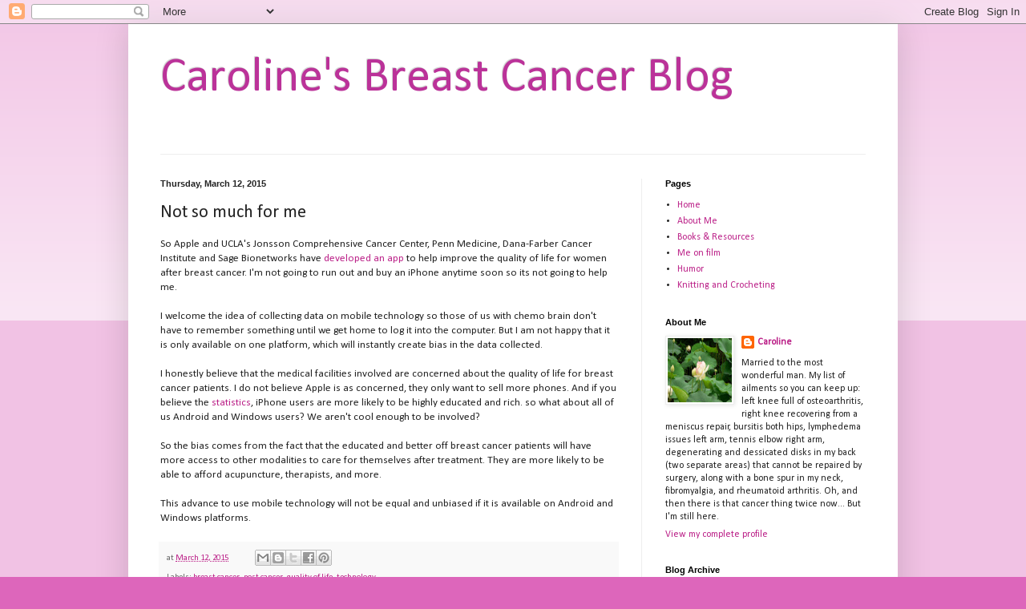

--- FILE ---
content_type: text/html; charset=UTF-8
request_url: https://carolinemfr.blogspot.com/2015/03/not-so-much-for-me.html
body_size: 28316
content:
<!DOCTYPE html>
<html class='v2' dir='ltr' lang='en' xmlns='http://www.w3.org/1999/xhtml' xmlns:b='http://www.google.com/2005/gml/b' xmlns:data='http://www.google.com/2005/gml/data' xmlns:expr='http://www.google.com/2005/gml/expr'>
<head>
<link href='https://www.blogger.com/static/v1/widgets/335934321-css_bundle_v2.css' rel='stylesheet' type='text/css'/>
<!-- Google tag (gtag.js) -->
<script async='async' src='https://www.googletagmanager.com/gtag/js?id=UA-1327296-5'></script>
<script>
  window.dataLayer = window.dataLayer || [];
  function gtag(){dataLayer.push(arguments);}
  gtag('js', new Date());

  gtag('config', 'UA-1327296-5');
</script>
<meta content='width=1100' name='viewport'/>
<meta content='text/html; charset=UTF-8' http-equiv='Content-Type'/>
<meta content='blogger' name='generator'/>
<link href='https://carolinemfr.blogspot.com/favicon.ico' rel='icon' type='image/x-icon'/>
<link href='http://carolinemfr.blogspot.com/2015/03/not-so-much-for-me.html' rel='canonical'/>
<link rel="alternate" type="application/atom+xml" title="Caroline&#39;s Breast Cancer Blog - Atom" href="https://carolinemfr.blogspot.com/feeds/posts/default" />
<link rel="alternate" type="application/rss+xml" title="Caroline&#39;s Breast Cancer Blog - RSS" href="https://carolinemfr.blogspot.com/feeds/posts/default?alt=rss" />
<link rel="service.post" type="application/atom+xml" title="Caroline&#39;s Breast Cancer Blog - Atom" href="https://www.blogger.com/feeds/2318756985870843725/posts/default" />

<link rel="alternate" type="application/atom+xml" title="Caroline&#39;s Breast Cancer Blog - Atom" href="https://carolinemfr.blogspot.com/feeds/6081310296692933272/comments/default" />
<!--Can't find substitution for tag [blog.ieCssRetrofitLinks]-->
<meta content='http://carolinemfr.blogspot.com/2015/03/not-so-much-for-me.html' property='og:url'/>
<meta content='Not so much for me' property='og:title'/>
<meta content='So Apple and UCLA&#39;s Jonsson Comprehensive Cancer Center, Penn Medicine, Dana-Farber Cancer Institute and Sage Bionetworks have developed an ...' property='og:description'/>
<title>Caroline's Breast Cancer Blog: Not so much for me</title>
<style type='text/css'>@font-face{font-family:'Calibri';font-style:normal;font-weight:400;font-display:swap;src:url(//fonts.gstatic.com/l/font?kit=J7afnpV-BGlaFfdAhLEY67FIEjg&skey=a1029226f80653a8&v=v15)format('woff2');unicode-range:U+0000-00FF,U+0131,U+0152-0153,U+02BB-02BC,U+02C6,U+02DA,U+02DC,U+0304,U+0308,U+0329,U+2000-206F,U+20AC,U+2122,U+2191,U+2193,U+2212,U+2215,U+FEFF,U+FFFD;}</style>
<style id='page-skin-1' type='text/css'><!--
/*
-----------------------------------------------
Blogger Template Style
Name:     Simple
Designer: Blogger
URL:      www.blogger.com
----------------------------------------------- */
/* Variable definitions
====================
<Variable name="keycolor" description="Main Color" type="color" default="#66bbdd"/>
<Group description="Page Text" selector="body">
<Variable name="body.font" description="Font" type="font"
default="normal normal 12px Arial, Tahoma, Helvetica, FreeSans, sans-serif"/>
<Variable name="body.text.color" description="Text Color" type="color" default="#222222"/>
</Group>
<Group description="Backgrounds" selector=".body-fauxcolumns-outer">
<Variable name="body.background.color" description="Outer Background" type="color" default="#66bbdd"/>
<Variable name="content.background.color" description="Main Background" type="color" default="#ffffff"/>
<Variable name="header.background.color" description="Header Background" type="color" default="transparent"/>
</Group>
<Group description="Links" selector=".main-outer">
<Variable name="link.color" description="Link Color" type="color" default="#2288bb"/>
<Variable name="link.visited.color" description="Visited Color" type="color" default="#888888"/>
<Variable name="link.hover.color" description="Hover Color" type="color" default="#33aaff"/>
</Group>
<Group description="Blog Title" selector=".header h1">
<Variable name="header.font" description="Font" type="font"
default="normal normal 60px Arial, Tahoma, Helvetica, FreeSans, sans-serif"/>
<Variable name="header.text.color" description="Title Color" type="color" default="#3399bb" />
</Group>
<Group description="Blog Description" selector=".header .description">
<Variable name="description.text.color" description="Description Color" type="color"
default="#777777" />
</Group>
<Group description="Tabs Text" selector=".tabs-inner .widget li a">
<Variable name="tabs.font" description="Font" type="font"
default="normal normal 14px Arial, Tahoma, Helvetica, FreeSans, sans-serif"/>
<Variable name="tabs.text.color" description="Text Color" type="color" default="#999999"/>
<Variable name="tabs.selected.text.color" description="Selected Color" type="color" default="#000000"/>
</Group>
<Group description="Tabs Background" selector=".tabs-outer .PageList">
<Variable name="tabs.background.color" description="Background Color" type="color" default="#f5f5f5"/>
<Variable name="tabs.selected.background.color" description="Selected Color" type="color" default="#eeeeee"/>
</Group>
<Group description="Post Title" selector="h3.post-title, .comments h4">
<Variable name="post.title.font" description="Font" type="font"
default="normal normal 22px Arial, Tahoma, Helvetica, FreeSans, sans-serif"/>
</Group>
<Group description="Date Header" selector=".date-header">
<Variable name="date.header.color" description="Text Color" type="color"
default="#222222"/>
<Variable name="date.header.background.color" description="Background Color" type="color"
default="transparent"/>
<Variable name="date.header.font" description="Text Font" type="font"
default="normal bold 11px Arial, Tahoma, Helvetica, FreeSans, sans-serif"/>
<Variable name="date.header.padding" description="Date Header Padding" type="string" default="inherit"/>
<Variable name="date.header.letterspacing" description="Date Header Letter Spacing" type="string" default="inherit"/>
<Variable name="date.header.margin" description="Date Header Margin" type="string" default="inherit"/>
</Group>
<Group description="Post Footer" selector=".post-footer">
<Variable name="post.footer.text.color" description="Text Color" type="color" default="#666666"/>
<Variable name="post.footer.background.color" description="Background Color" type="color"
default="#f9f9f9"/>
<Variable name="post.footer.border.color" description="Shadow Color" type="color" default="#eeeeee"/>
</Group>
<Group description="Gadgets" selector="h2">
<Variable name="widget.title.font" description="Title Font" type="font"
default="normal bold 11px Arial, Tahoma, Helvetica, FreeSans, sans-serif"/>
<Variable name="widget.title.text.color" description="Title Color" type="color" default="#000000"/>
<Variable name="widget.alternate.text.color" description="Alternate Color" type="color" default="#999999"/>
</Group>
<Group description="Images" selector=".main-inner">
<Variable name="image.background.color" description="Background Color" type="color" default="#ffffff"/>
<Variable name="image.border.color" description="Border Color" type="color" default="#eeeeee"/>
<Variable name="image.text.color" description="Caption Text Color" type="color" default="#222222"/>
</Group>
<Group description="Accents" selector=".content-inner">
<Variable name="body.rule.color" description="Separator Line Color" type="color" default="#eeeeee"/>
<Variable name="tabs.border.color" description="Tabs Border Color" type="color" default="#eeeeee"/>
</Group>
<Variable name="body.background" description="Body Background" type="background"
color="#dd66bb" default="$(color) none repeat scroll top left"/>
<Variable name="body.background.override" description="Body Background Override" type="string" default=""/>
<Variable name="body.background.gradient.cap" description="Body Gradient Cap" type="url"
default="url(https://resources.blogblog.com/blogblog/data/1kt/simple/gradients_light.png)"/>
<Variable name="body.background.gradient.tile" description="Body Gradient Tile" type="url"
default="url(https://resources.blogblog.com/blogblog/data/1kt/simple/body_gradient_tile_light.png)"/>
<Variable name="content.background.color.selector" description="Content Background Color Selector" type="string" default=".content-inner"/>
<Variable name="content.padding" description="Content Padding" type="length" default="10px" min="0" max="100px"/>
<Variable name="content.padding.horizontal" description="Content Horizontal Padding" type="length" default="10px" min="0" max="100px"/>
<Variable name="content.shadow.spread" description="Content Shadow Spread" type="length" default="40px" min="0" max="100px"/>
<Variable name="content.shadow.spread.webkit" description="Content Shadow Spread (WebKit)" type="length" default="5px" min="0" max="100px"/>
<Variable name="content.shadow.spread.ie" description="Content Shadow Spread (IE)" type="length" default="10px" min="0" max="100px"/>
<Variable name="main.border.width" description="Main Border Width" type="length" default="0" min="0" max="10px"/>
<Variable name="header.background.gradient" description="Header Gradient" type="url" default="none"/>
<Variable name="header.shadow.offset.left" description="Header Shadow Offset Left" type="length" default="-1px" min="-50px" max="50px"/>
<Variable name="header.shadow.offset.top" description="Header Shadow Offset Top" type="length" default="-1px" min="-50px" max="50px"/>
<Variable name="header.shadow.spread" description="Header Shadow Spread" type="length" default="1px" min="0" max="100px"/>
<Variable name="header.padding" description="Header Padding" type="length" default="30px" min="0" max="100px"/>
<Variable name="header.border.size" description="Header Border Size" type="length" default="1px" min="0" max="10px"/>
<Variable name="header.bottom.border.size" description="Header Bottom Border Size" type="length" default="1px" min="0" max="10px"/>
<Variable name="header.border.horizontalsize" description="Header Horizontal Border Size" type="length" default="0" min="0" max="10px"/>
<Variable name="description.text.size" description="Description Text Size" type="string" default="140%"/>
<Variable name="tabs.margin.top" description="Tabs Margin Top" type="length" default="0" min="0" max="100px"/>
<Variable name="tabs.margin.side" description="Tabs Side Margin" type="length" default="30px" min="0" max="100px"/>
<Variable name="tabs.background.gradient" description="Tabs Background Gradient" type="url"
default="url(https://resources.blogblog.com/blogblog/data/1kt/simple/gradients_light.png)"/>
<Variable name="tabs.border.width" description="Tabs Border Width" type="length" default="1px" min="0" max="10px"/>
<Variable name="tabs.bevel.border.width" description="Tabs Bevel Border Width" type="length" default="1px" min="0" max="10px"/>
<Variable name="post.margin.bottom" description="Post Bottom Margin" type="length" default="25px" min="0" max="100px"/>
<Variable name="image.border.small.size" description="Image Border Small Size" type="length" default="2px" min="0" max="10px"/>
<Variable name="image.border.large.size" description="Image Border Large Size" type="length" default="5px" min="0" max="10px"/>
<Variable name="page.width.selector" description="Page Width Selector" type="string" default=".region-inner"/>
<Variable name="page.width" description="Page Width" type="string" default="auto"/>
<Variable name="main.section.margin" description="Main Section Margin" type="length" default="15px" min="0" max="100px"/>
<Variable name="main.padding" description="Main Padding" type="length" default="15px" min="0" max="100px"/>
<Variable name="main.padding.top" description="Main Padding Top" type="length" default="30px" min="0" max="100px"/>
<Variable name="main.padding.bottom" description="Main Padding Bottom" type="length" default="30px" min="0" max="100px"/>
<Variable name="paging.background"
color="#ffffff"
description="Background of blog paging area" type="background"
default="transparent none no-repeat scroll top center"/>
<Variable name="footer.bevel" description="Bevel border length of footer" type="length" default="0" min="0" max="10px"/>
<Variable name="mobile.background.overlay" description="Mobile Background Overlay" type="string"
default="transparent none repeat scroll top left"/>
<Variable name="mobile.background.size" description="Mobile Background Size" type="string" default="auto"/>
<Variable name="mobile.button.color" description="Mobile Button Color" type="color" default="#ffffff" />
<Variable name="startSide" description="Side where text starts in blog language" type="automatic" default="left"/>
<Variable name="endSide" description="Side where text ends in blog language" type="automatic" default="right"/>
*/
/* Content
----------------------------------------------- */
body {
font: normal normal 12px Calibri;
color: #222222;
background: #dd66bb none repeat scroll top left;
padding: 0 40px 40px 40px;
}
html body .region-inner {
min-width: 0;
max-width: 100%;
width: auto;
}
h2 {
font-size: 22px;
}
a:link {
text-decoration:none;
color: #bb2188;
}
a:visited {
text-decoration:none;
color: #888888;
}
a:hover {
text-decoration:underline;
color: #ff32a9;
}
.body-fauxcolumn-outer .fauxcolumn-inner {
background: transparent url(https://resources.blogblog.com/blogblog/data/1kt/simple/body_gradient_tile_light.png) repeat scroll top left;
_background-image: none;
}
.body-fauxcolumn-outer .cap-top {
position: absolute;
z-index: 1;
height: 400px;
width: 100%;
}
.body-fauxcolumn-outer .cap-top .cap-left {
width: 100%;
background: transparent url(https://resources.blogblog.com/blogblog/data/1kt/simple/gradients_light.png) repeat-x scroll top left;
_background-image: none;
}
.content-outer {
-moz-box-shadow: 0 0 40px rgba(0, 0, 0, .15);
-webkit-box-shadow: 0 0 5px rgba(0, 0, 0, .15);
-goog-ms-box-shadow: 0 0 10px #333333;
box-shadow: 0 0 40px rgba(0, 0, 0, .15);
margin-bottom: 1px;
}
.content-inner {
padding: 10px 10px;
}
.content-inner {
background-color: #ffffff;
}
/* Header
----------------------------------------------- */
.header-outer {
background: rgba(0, 0, 0, 0) none repeat-x scroll 0 -400px;
_background-image: none;
}
.Header h1 {
font: normal normal 60px Calibri;
color: #bb3299;
text-shadow: -1px -1px 1px rgba(0, 0, 0, .2);
}
.Header h1 a {
color: #bb3299;
}
.Header .description {
font-size: 140%;
color: #777777;
}
.header-inner .Header .titlewrapper {
padding: 22px 30px;
}
.header-inner .Header .descriptionwrapper {
padding: 0 30px;
}
/* Tabs
----------------------------------------------- */
.tabs-inner .section:first-child {
border-top: 1px solid #eeeeee;
}
.tabs-inner .section:first-child ul {
margin-top: -1px;
border-top: 1px solid #eeeeee;
border-left: 0 solid #eeeeee;
border-right: 0 solid #eeeeee;
}
.tabs-inner .widget ul {
background: #f5f5f5 url(https://resources.blogblog.com/blogblog/data/1kt/simple/gradients_light.png) repeat-x scroll 0 -800px;
_background-image: none;
border-bottom: 1px solid #eeeeee;
margin-top: 0;
margin-left: -30px;
margin-right: -30px;
}
.tabs-inner .widget li a {
display: inline-block;
padding: .6em 1em;
font: normal normal 14px Arial, Tahoma, Helvetica, FreeSans, sans-serif;
color: #999999;
border-left: 1px solid #ffffff;
border-right: 1px solid #eeeeee;
}
.tabs-inner .widget li:first-child a {
border-left: none;
}
.tabs-inner .widget li.selected a, .tabs-inner .widget li a:hover {
color: #000000;
background-color: #eeeeee;
text-decoration: none;
}
/* Columns
----------------------------------------------- */
.main-outer {
border-top: 0 solid #eeeeee;
}
.fauxcolumn-left-outer .fauxcolumn-inner {
border-right: 1px solid #eeeeee;
}
.fauxcolumn-right-outer .fauxcolumn-inner {
border-left: 1px solid #eeeeee;
}
/* Headings
----------------------------------------------- */
div.widget > h2,
div.widget h2.title {
margin: 0 0 1em 0;
font: normal bold 11px Arial, Tahoma, Helvetica, FreeSans, sans-serif;
color: #000000;
}
/* Widgets
----------------------------------------------- */
.widget .zippy {
color: #999999;
text-shadow: 2px 2px 1px rgba(0, 0, 0, .1);
}
.widget .popular-posts ul {
list-style: none;
}
/* Posts
----------------------------------------------- */
h2.date-header {
font: normal bold 11px Arial, Tahoma, Helvetica, FreeSans, sans-serif;
}
.date-header span {
background-color: rgba(0, 0, 0, 0);
color: #222222;
padding: inherit;
letter-spacing: inherit;
margin: inherit;
}
.main-inner {
padding-top: 30px;
padding-bottom: 30px;
}
.main-inner .column-center-inner {
padding: 0 15px;
}
.main-inner .column-center-inner .section {
margin: 0 15px;
}
.post {
margin: 0 0 25px 0;
}
h3.post-title, .comments h4 {
font: normal normal 22px Calibri;
margin: .75em 0 0;
}
.post-body {
font-size: 110%;
line-height: 1.4;
position: relative;
}
.post-body img, .post-body .tr-caption-container, .Profile img, .Image img,
.BlogList .item-thumbnail img {
padding: 2px;
background: #ffffff;
border: 1px solid #eeeeee;
-moz-box-shadow: 1px 1px 5px rgba(0, 0, 0, .1);
-webkit-box-shadow: 1px 1px 5px rgba(0, 0, 0, .1);
box-shadow: 1px 1px 5px rgba(0, 0, 0, .1);
}
.post-body img, .post-body .tr-caption-container {
padding: 5px;
}
.post-body .tr-caption-container {
color: #222222;
}
.post-body .tr-caption-container img {
padding: 0;
background: transparent;
border: none;
-moz-box-shadow: 0 0 0 rgba(0, 0, 0, .1);
-webkit-box-shadow: 0 0 0 rgba(0, 0, 0, .1);
box-shadow: 0 0 0 rgba(0, 0, 0, .1);
}
.post-header {
margin: 0 0 1.5em;
line-height: 1.6;
font-size: 90%;
}
.post-footer {
margin: 20px -2px 0;
padding: 5px 10px;
color: #666666;
background-color: #f9f9f9;
border-bottom: 1px solid #eeeeee;
line-height: 1.6;
font-size: 90%;
}
#comments .comment-author {
padding-top: 1.5em;
border-top: 1px solid #eeeeee;
background-position: 0 1.5em;
}
#comments .comment-author:first-child {
padding-top: 0;
border-top: none;
}
.avatar-image-container {
margin: .2em 0 0;
}
#comments .avatar-image-container img {
border: 1px solid #eeeeee;
}
/* Comments
----------------------------------------------- */
.comments .comments-content .icon.blog-author {
background-repeat: no-repeat;
background-image: url([data-uri]);
}
.comments .comments-content .loadmore a {
border-top: 1px solid #999999;
border-bottom: 1px solid #999999;
}
.comments .comment-thread.inline-thread {
background-color: #f9f9f9;
}
.comments .continue {
border-top: 2px solid #999999;
}
/* Accents
---------------------------------------------- */
.section-columns td.columns-cell {
border-left: 1px solid #eeeeee;
}
.blog-pager {
background: transparent none no-repeat scroll top center;
}
.blog-pager-older-link, .home-link,
.blog-pager-newer-link {
background-color: #ffffff;
padding: 5px;
}
.footer-outer {
border-top: 0 dashed #bbbbbb;
}
/* Mobile
----------------------------------------------- */
body.mobile  {
background-size: auto;
}
.mobile .body-fauxcolumn-outer {
background: transparent none repeat scroll top left;
}
.mobile .body-fauxcolumn-outer .cap-top {
background-size: 100% auto;
}
.mobile .content-outer {
-webkit-box-shadow: 0 0 3px rgba(0, 0, 0, .15);
box-shadow: 0 0 3px rgba(0, 0, 0, .15);
}
.mobile .tabs-inner .widget ul {
margin-left: 0;
margin-right: 0;
}
.mobile .post {
margin: 0;
}
.mobile .main-inner .column-center-inner .section {
margin: 0;
}
.mobile .date-header span {
padding: 0.1em 10px;
margin: 0 -10px;
}
.mobile h3.post-title {
margin: 0;
}
.mobile .blog-pager {
background: transparent none no-repeat scroll top center;
}
.mobile .footer-outer {
border-top: none;
}
.mobile .main-inner, .mobile .footer-inner {
background-color: #ffffff;
}
.mobile-index-contents {
color: #222222;
}
.mobile-link-button {
background-color: #bb2188;
}
.mobile-link-button a:link, .mobile-link-button a:visited {
color: #ffffff;
}
.mobile .tabs-inner .section:first-child {
border-top: none;
}
.mobile .tabs-inner .PageList .widget-content {
background-color: #eeeeee;
color: #000000;
border-top: 1px solid #eeeeee;
border-bottom: 1px solid #eeeeee;
}
.mobile .tabs-inner .PageList .widget-content .pagelist-arrow {
border-left: 1px solid #eeeeee;
}

--></style>
<style id='template-skin-1' type='text/css'><!--
body {
min-width: 960px;
}
.content-outer, .content-fauxcolumn-outer, .region-inner {
min-width: 960px;
max-width: 960px;
_width: 960px;
}
.main-inner .columns {
padding-left: 0;
padding-right: 310px;
}
.main-inner .fauxcolumn-center-outer {
left: 0;
right: 310px;
/* IE6 does not respect left and right together */
_width: expression(this.parentNode.offsetWidth -
parseInt("0") -
parseInt("310px") + 'px');
}
.main-inner .fauxcolumn-left-outer {
width: 0;
}
.main-inner .fauxcolumn-right-outer {
width: 310px;
}
.main-inner .column-left-outer {
width: 0;
right: 100%;
margin-left: -0;
}
.main-inner .column-right-outer {
width: 310px;
margin-right: -310px;
}
#layout {
min-width: 0;
}
#layout .content-outer {
min-width: 0;
width: 800px;
}
#layout .region-inner {
min-width: 0;
width: auto;
}
body#layout div.add_widget {
padding: 8px;
}
body#layout div.add_widget a {
margin-left: 32px;
}
--></style>
<script type='text/javascript'>
        (function(i,s,o,g,r,a,m){i['GoogleAnalyticsObject']=r;i[r]=i[r]||function(){
        (i[r].q=i[r].q||[]).push(arguments)},i[r].l=1*new Date();a=s.createElement(o),
        m=s.getElementsByTagName(o)[0];a.async=1;a.src=g;m.parentNode.insertBefore(a,m)
        })(window,document,'script','https://www.google-analytics.com/analytics.js','ga');
        ga('create', 'UA-1327296-2', 'auto', 'blogger');
        ga('blogger.send', 'pageview');
      </script>
<link href='https://www.blogger.com/dyn-css/authorization.css?targetBlogID=2318756985870843725&amp;zx=2254a977-e819-4e5e-aaad-a00281919097' media='none' onload='if(media!=&#39;all&#39;)media=&#39;all&#39;' rel='stylesheet'/><noscript><link href='https://www.blogger.com/dyn-css/authorization.css?targetBlogID=2318756985870843725&amp;zx=2254a977-e819-4e5e-aaad-a00281919097' rel='stylesheet'/></noscript>
<meta name='google-adsense-platform-account' content='ca-host-pub-1556223355139109'/>
<meta name='google-adsense-platform-domain' content='blogspot.com'/>

<!-- data-ad-client=ca-pub-9969447717125078 -->

</head>
<body class='loading'>
<div class='navbar section' id='navbar' name='Navbar'><div class='widget Navbar' data-version='1' id='Navbar1'><script type="text/javascript">
    function setAttributeOnload(object, attribute, val) {
      if(window.addEventListener) {
        window.addEventListener('load',
          function(){ object[attribute] = val; }, false);
      } else {
        window.attachEvent('onload', function(){ object[attribute] = val; });
      }
    }
  </script>
<div id="navbar-iframe-container"></div>
<script type="text/javascript" src="https://apis.google.com/js/platform.js"></script>
<script type="text/javascript">
      gapi.load("gapi.iframes:gapi.iframes.style.bubble", function() {
        if (gapi.iframes && gapi.iframes.getContext) {
          gapi.iframes.getContext().openChild({
              url: 'https://www.blogger.com/navbar/2318756985870843725?po\x3d6081310296692933272\x26origin\x3dhttps://carolinemfr.blogspot.com',
              where: document.getElementById("navbar-iframe-container"),
              id: "navbar-iframe"
          });
        }
      });
    </script><script type="text/javascript">
(function() {
var script = document.createElement('script');
script.type = 'text/javascript';
script.src = '//pagead2.googlesyndication.com/pagead/js/google_top_exp.js';
var head = document.getElementsByTagName('head')[0];
if (head) {
head.appendChild(script);
}})();
</script>
</div></div>
<div class='body-fauxcolumns'>
<div class='fauxcolumn-outer body-fauxcolumn-outer'>
<div class='cap-top'>
<div class='cap-left'></div>
<div class='cap-right'></div>
</div>
<div class='fauxborder-left'>
<div class='fauxborder-right'></div>
<div class='fauxcolumn-inner'>
</div>
</div>
<div class='cap-bottom'>
<div class='cap-left'></div>
<div class='cap-right'></div>
</div>
</div>
</div>
<div class='content'>
<div class='content-fauxcolumns'>
<div class='fauxcolumn-outer content-fauxcolumn-outer'>
<div class='cap-top'>
<div class='cap-left'></div>
<div class='cap-right'></div>
</div>
<div class='fauxborder-left'>
<div class='fauxborder-right'></div>
<div class='fauxcolumn-inner'>
</div>
</div>
<div class='cap-bottom'>
<div class='cap-left'></div>
<div class='cap-right'></div>
</div>
</div>
</div>
<div class='content-outer'>
<div class='content-cap-top cap-top'>
<div class='cap-left'></div>
<div class='cap-right'></div>
</div>
<div class='fauxborder-left content-fauxborder-left'>
<div class='fauxborder-right content-fauxborder-right'></div>
<div class='content-inner'>
<header>
<div class='header-outer'>
<div class='header-cap-top cap-top'>
<div class='cap-left'></div>
<div class='cap-right'></div>
</div>
<div class='fauxborder-left header-fauxborder-left'>
<div class='fauxborder-right header-fauxborder-right'></div>
<div class='region-inner header-inner'>
<div class='header section' id='header' name='Header'><div class='widget Header' data-version='1' id='Header1'>
<div id='header-inner'>
<div class='titlewrapper'>
<h1 class='title'>
<a href='https://carolinemfr.blogspot.com/'>
Caroline's Breast Cancer Blog
</a>
</h1>
</div>
<div class='descriptionwrapper'>
<p class='description'><span>
</span></p>
</div>
</div>
</div></div>
</div>
</div>
<div class='header-cap-bottom cap-bottom'>
<div class='cap-left'></div>
<div class='cap-right'></div>
</div>
</div>
</header>
<div class='tabs-outer'>
<div class='tabs-cap-top cap-top'>
<div class='cap-left'></div>
<div class='cap-right'></div>
</div>
<div class='fauxborder-left tabs-fauxborder-left'>
<div class='fauxborder-right tabs-fauxborder-right'></div>
<div class='region-inner tabs-inner'>
<div class='tabs no-items section' id='crosscol' name='Cross-Column'></div>
<div class='tabs no-items section' id='crosscol-overflow' name='Cross-Column 2'></div>
</div>
</div>
<div class='tabs-cap-bottom cap-bottom'>
<div class='cap-left'></div>
<div class='cap-right'></div>
</div>
</div>
<div class='main-outer'>
<div class='main-cap-top cap-top'>
<div class='cap-left'></div>
<div class='cap-right'></div>
</div>
<div class='fauxborder-left main-fauxborder-left'>
<div class='fauxborder-right main-fauxborder-right'></div>
<div class='region-inner main-inner'>
<div class='columns fauxcolumns'>
<div class='fauxcolumn-outer fauxcolumn-center-outer'>
<div class='cap-top'>
<div class='cap-left'></div>
<div class='cap-right'></div>
</div>
<div class='fauxborder-left'>
<div class='fauxborder-right'></div>
<div class='fauxcolumn-inner'>
</div>
</div>
<div class='cap-bottom'>
<div class='cap-left'></div>
<div class='cap-right'></div>
</div>
</div>
<div class='fauxcolumn-outer fauxcolumn-left-outer'>
<div class='cap-top'>
<div class='cap-left'></div>
<div class='cap-right'></div>
</div>
<div class='fauxborder-left'>
<div class='fauxborder-right'></div>
<div class='fauxcolumn-inner'>
</div>
</div>
<div class='cap-bottom'>
<div class='cap-left'></div>
<div class='cap-right'></div>
</div>
</div>
<div class='fauxcolumn-outer fauxcolumn-right-outer'>
<div class='cap-top'>
<div class='cap-left'></div>
<div class='cap-right'></div>
</div>
<div class='fauxborder-left'>
<div class='fauxborder-right'></div>
<div class='fauxcolumn-inner'>
</div>
</div>
<div class='cap-bottom'>
<div class='cap-left'></div>
<div class='cap-right'></div>
</div>
</div>
<!-- corrects IE6 width calculation -->
<div class='columns-inner'>
<div class='column-center-outer'>
<div class='column-center-inner'>
<div class='main section' id='main' name='Main'><div class='widget Blog' data-version='1' id='Blog1'>
<div class='blog-posts hfeed'>

          <div class="date-outer">
        
<h2 class='date-header'><span>Thursday, March 12, 2015</span></h2>

          <div class="date-posts">
        
<div class='post-outer'>
<div class='post hentry uncustomized-post-template' itemprop='blogPost' itemscope='itemscope' itemtype='http://schema.org/BlogPosting'>
<meta content='2318756985870843725' itemprop='blogId'/>
<meta content='6081310296692933272' itemprop='postId'/>
<a name='6081310296692933272'></a>
<h3 class='post-title entry-title' itemprop='name'>
Not so much for me
</h3>
<div class='post-header'>
<div class='post-header-line-1'></div>
</div>
<div class='post-body entry-content' id='post-body-6081310296692933272' itemprop='description articleBody'>
So Apple and UCLA's Jonsson Comprehensive Cancer Center, Penn Medicine, Dana-Farber Cancer Institute and Sage Bionetworks have <a href="http://www.news-medical.net/news/20150310/New-patient-centered-mobile-app-launched-for-breast-cancer-patients.aspx">developed an app</a> to help improve the quality of life for women after breast cancer. I'm not going to run out and buy an iPhone anytime soon so its not going to help me.<br />
<br />
I welcome the idea of collecting data on mobile technology so those of us with chemo brain don't have to remember something until we get home to log it into the computer. But I am not happy that it is only available on one platform, which will instantly create bias in the data collected.<br />
<br />
I honestly believe that the medical facilities involved are concerned about the quality of life for breast cancer patients. I do not believe Apple is as concerned, they only want to sell more phones. And if you believe the <a href="http://www.forbes.com/sites/toddhixon/2014/04/10/what-kind-of-person-prefers-an-iphone/">statistics</a>, iPhone users are more likely to be highly educated and rich. so what about all of us Android and Windows users? We aren't cool enough to be involved?<br />
<br />
So the bias comes from the fact that the educated and better off breast cancer patients will have more access to other modalities to care for themselves after treatment. They are more likely to be able to afford acupuncture, therapists, and more.<br />
<br />
This advance to use mobile technology will not be equal and unbiased if it is available on Android and Windows platforms. 
<div style='clear: both;'></div>
</div>
<div class='post-footer'>
<div class='post-footer-line post-footer-line-1'>
<span class='post-author vcard'>
</span>
<span class='post-timestamp'>
at
<meta content='http://carolinemfr.blogspot.com/2015/03/not-so-much-for-me.html' itemprop='url'/>
<a class='timestamp-link' href='https://carolinemfr.blogspot.com/2015/03/not-so-much-for-me.html' rel='bookmark' title='permanent link'><abbr class='published' itemprop='datePublished' title='2015-03-12T06:46:00-04:00'>March 12, 2015</abbr></a>
</span>
<span class='post-comment-link'>
</span>
<span class='post-icons'>
<span class='item-control blog-admin pid-79476970'>
<a href='https://www.blogger.com/post-edit.g?blogID=2318756985870843725&postID=6081310296692933272&from=pencil' title='Edit Post'>
<img alt='' class='icon-action' height='18' src='https://resources.blogblog.com/img/icon18_edit_allbkg.gif' width='18'/>
</a>
</span>
</span>
<div class='post-share-buttons goog-inline-block'>
<a class='goog-inline-block share-button sb-email' href='https://www.blogger.com/share-post.g?blogID=2318756985870843725&postID=6081310296692933272&target=email' target='_blank' title='Email This'><span class='share-button-link-text'>Email This</span></a><a class='goog-inline-block share-button sb-blog' href='https://www.blogger.com/share-post.g?blogID=2318756985870843725&postID=6081310296692933272&target=blog' onclick='window.open(this.href, "_blank", "height=270,width=475"); return false;' target='_blank' title='BlogThis!'><span class='share-button-link-text'>BlogThis!</span></a><a class='goog-inline-block share-button sb-twitter' href='https://www.blogger.com/share-post.g?blogID=2318756985870843725&postID=6081310296692933272&target=twitter' target='_blank' title='Share to X'><span class='share-button-link-text'>Share to X</span></a><a class='goog-inline-block share-button sb-facebook' href='https://www.blogger.com/share-post.g?blogID=2318756985870843725&postID=6081310296692933272&target=facebook' onclick='window.open(this.href, "_blank", "height=430,width=640"); return false;' target='_blank' title='Share to Facebook'><span class='share-button-link-text'>Share to Facebook</span></a><a class='goog-inline-block share-button sb-pinterest' href='https://www.blogger.com/share-post.g?blogID=2318756985870843725&postID=6081310296692933272&target=pinterest' target='_blank' title='Share to Pinterest'><span class='share-button-link-text'>Share to Pinterest</span></a>
</div>
</div>
<div class='post-footer-line post-footer-line-2'>
<span class='post-labels'>
Labels:
<a href='https://carolinemfr.blogspot.com/search/label/breast%20cancer' rel='tag'>breast cancer</a>,
<a href='https://carolinemfr.blogspot.com/search/label/post%20cancer' rel='tag'>post cancer</a>,
<a href='https://carolinemfr.blogspot.com/search/label/quality%20of%20life' rel='tag'>quality of life</a>,
<a href='https://carolinemfr.blogspot.com/search/label/technology' rel='tag'>technology</a>
</span>
</div>
<div class='post-footer-line post-footer-line-3'>
<span class='post-location'>
</span>
</div>
</div>
</div>
<div class='comments' id='comments'>
<a name='comments'></a>
<h4>1 comment:</h4>
<div id='Blog1_comments-block-wrapper'>
<dl class='avatar-comment-indent' id='comments-block'>
<dt class='comment-author ' id='c3167621092790371928'>
<a name='c3167621092790371928'></a>
<div class="avatar-image-container avatar-stock"><span dir="ltr"><a href="http://bcbecky.com" target="" rel="nofollow" onclick=""><img src="//resources.blogblog.com/img/blank.gif" width="35" height="35" alt="" title="Becky">

</a></span></div>
<a href='http://bcbecky.com' rel='nofollow'>Becky</a>
said...
</dt>
<dd class='comment-body' id='Blog1_cmt-3167621092790371928'>
<p>
As someone who has the iPhone, you aren&#39;t missing much. The app is lacking in some really important ways - like it didn&#39;t allow me to say I had neo-adjuvant chemo - so if the designers miss really important (and common) treatment options, the data collected cannot be that useful .. as the saying goes &#39;garbage in = garbage out&#39; ... 
</p>
</dd>
<dd class='comment-footer'>
<span class='comment-timestamp'>
<a href='https://carolinemfr.blogspot.com/2015/03/not-so-much-for-me.html?showComment=1426197417106#c3167621092790371928' title='comment permalink'>
March 12, 2015 at 5:56&#8239;PM
</a>
<span class='item-control blog-admin pid-212357146'>
<a class='comment-delete' href='https://www.blogger.com/comment/delete/2318756985870843725/3167621092790371928' title='Delete Comment'>
<img src='https://resources.blogblog.com/img/icon_delete13.gif'/>
</a>
</span>
</span>
</dd>
</dl>
</div>
<p class='comment-footer'>
<a href='https://www.blogger.com/comment/fullpage/post/2318756985870843725/6081310296692933272' onclick=''>Post a Comment</a>
</p>
</div>
</div>
<div class='inline-ad'>
</div>

        </div></div>
      
</div>
<div class='blog-pager' id='blog-pager'>
<span id='blog-pager-newer-link'>
<a class='blog-pager-newer-link' href='https://carolinemfr.blogspot.com/2015/03/lymphedema-sleeve-and-all.html' id='Blog1_blog-pager-newer-link' title='Newer Post'>Newer Post</a>
</span>
<span id='blog-pager-older-link'>
<a class='blog-pager-older-link' href='https://carolinemfr.blogspot.com/2015/03/overdiagnosed-and-overtested.html' id='Blog1_blog-pager-older-link' title='Older Post'>Older Post</a>
</span>
<a class='home-link' href='https://carolinemfr.blogspot.com/'>Home</a>
</div>
<div class='clear'></div>
<div class='post-feeds'>
<div class='feed-links'>
Subscribe to:
<a class='feed-link' href='https://carolinemfr.blogspot.com/feeds/6081310296692933272/comments/default' target='_blank' type='application/atom+xml'>Post Comments (Atom)</a>
</div>
</div>
</div><div class='widget FeaturedPost' data-version='1' id='FeaturedPost1'>
<div class='post-summary'>
<h3><a href='https://carolinemfr.blogspot.com/2018/06/i-started-new-blog.html'>I Started a New Blog</a></h3>
<p>
I started this blog when I was diagnosed with breast cancer in 2007. Blogging really helped me cope with my cancer and its treatment.   Howe...
</p>
</div>
<style type='text/css'>
    .image {
      width: 100%;
    }
  </style>
<div class='clear'></div>
</div><div class='widget PopularPosts' data-version='1' id='PopularPosts1'>
<div class='widget-content popular-posts'>
<ul>
<li>
<div class='item-content'>
<div class='item-title'><a href='https://carolinemfr.blogspot.com/2018/06/i-started-new-blog.html'>I Started a New Blog</a></div>
<div class='item-snippet'>I started this blog when I was diagnosed with breast cancer in 2007. Blogging really helped me cope with my cancer and its treatment.   Howe...</div>
</div>
<div style='clear: both;'></div>
</li>
<li>
<div class='item-content'>
<div class='item-title'><a href='https://carolinemfr.blogspot.com/2018/05/living-with-limitations-in-family.html'>Living With Limitations in the Family</a></div>
<div class='item-snippet'>This is the misunderstood side of my life - how I live with limitations. The other day, I visited my mother who also has RA. We went for a w...</div>
</div>
<div style='clear: both;'></div>
</li>
<li>
<div class='item-content'>
<div class='item-title'><a href='https://carolinemfr.blogspot.com/2018/05/after-cancer-coping-with-instant-cancer.html'>After Cancer Coping With The Instant Cancer Bond</a></div>
<div class='item-snippet'>So after you get diagnosed with cancer, it seems like everyone you know has cancer because:   You have met a lot of other people going throu...</div>
</div>
<div style='clear: both;'></div>
</li>
</ul>
<div class='clear'></div>
</div>
</div></div>
</div>
</div>
<div class='column-left-outer'>
<div class='column-left-inner'>
<aside>
</aside>
</div>
</div>
<div class='column-right-outer'>
<div class='column-right-inner'>
<aside>
<div class='sidebar section' id='sidebar-right-1'><div class='widget PageList' data-version='1' id='PageList1'>
<h2>Pages</h2>
<div class='widget-content'>
<ul>
<li>
<a href='https://carolinemfr.blogspot.com/'>Home</a>
</li>
<li>
<a href='https://carolinemfr.blogspot.com/p/about-me.html'>About Me</a>
</li>
<li>
<a href='https://carolinemfr.blogspot.com/p/books-resouces.html'>Books &amp; Resources</a>
</li>
<li>
<a href='https://carolinemfr.blogspot.com/p/me-on-film.html'>Me on film</a>
</li>
<li>
<a href='https://carolinemfr.blogspot.com/p/humor.html'>Humor</a>
</li>
<li>
<a href='https://carolinemfr.blogspot.com/p/knitting-and-crocheting.html'>Knitting and Crocheting</a>
</li>
</ul>
<div class='clear'></div>
</div>
</div><div class='widget Profile' data-version='1' id='Profile1'>
<h2>About Me</h2>
<div class='widget-content'>
<a href='https://www.blogger.com/profile/14607559482363983911'><img alt='My photo' class='profile-img' height='80' src='//blogger.googleusercontent.com/img/b/R29vZ2xl/AVvXsEgvVtdZFxXzuayiY3cIqm7TEnb_SNIxkMtjLM0b4JJV_OXMdiFMT3EitiDyC8vjka16PUp5IyDjGtn-8bZCWKAVNtamAFbZhvQ2McaGZHoCXPCTOpi1TPB6D0j2jBVeCw/s113/P1060823.JPG' width='80'/></a>
<dl class='profile-datablock'>
<dt class='profile-data'>
<a class='profile-name-link g-profile' href='https://www.blogger.com/profile/14607559482363983911' rel='author' style='background-image: url(//www.blogger.com/img/logo-16.png);'>
Caroline
</a>
</dt>
<dd class='profile-textblock'>Married to the most wonderful man.
My list of ailments so you can keep up: left knee full of osteoarthritis, right knee recovering from a meniscus repair, bursitis both hips, lymphedema issues left arm, tennis elbow right arm, degenerating and dessicated disks in my back (two separate areas) that cannot be repaired by surgery, along with a bone spur in my neck, fibromyalgia, and rheumatoid arthritis. Oh, and then there is that cancer thing twice now... But I'm still here.</dd>
</dl>
<a class='profile-link' href='https://www.blogger.com/profile/14607559482363983911' rel='author'>View my complete profile</a>
<div class='clear'></div>
</div>
</div><div class='widget BlogArchive' data-version='1' id='BlogArchive1'>
<h2>Blog Archive</h2>
<div class='widget-content'>
<div id='ArchiveList'>
<div id='BlogArchive1_ArchiveList'>
<ul class='hierarchy'>
<li class='archivedate collapsed'>
<a class='toggle' href='javascript:void(0)'>
<span class='zippy'>

        &#9658;&#160;
      
</span>
</a>
<a class='post-count-link' href='https://carolinemfr.blogspot.com/2018/'>
2018
</a>
<span class='post-count' dir='ltr'>(53)</span>
<ul class='hierarchy'>
<li class='archivedate collapsed'>
<a class='toggle' href='javascript:void(0)'>
<span class='zippy'>

        &#9658;&#160;
      
</span>
</a>
<a class='post-count-link' href='https://carolinemfr.blogspot.com/2018/06/'>
Jun 2018
</a>
<span class='post-count' dir='ltr'>(1)</span>
</li>
</ul>
<ul class='hierarchy'>
<li class='archivedate collapsed'>
<a class='toggle' href='javascript:void(0)'>
<span class='zippy'>

        &#9658;&#160;
      
</span>
</a>
<a class='post-count-link' href='https://carolinemfr.blogspot.com/2018/05/'>
May 2018
</a>
<span class='post-count' dir='ltr'>(5)</span>
</li>
</ul>
<ul class='hierarchy'>
<li class='archivedate collapsed'>
<a class='toggle' href='javascript:void(0)'>
<span class='zippy'>

        &#9658;&#160;
      
</span>
</a>
<a class='post-count-link' href='https://carolinemfr.blogspot.com/2018/04/'>
Apr 2018
</a>
<span class='post-count' dir='ltr'>(1)</span>
</li>
</ul>
<ul class='hierarchy'>
<li class='archivedate collapsed'>
<a class='toggle' href='javascript:void(0)'>
<span class='zippy'>

        &#9658;&#160;
      
</span>
</a>
<a class='post-count-link' href='https://carolinemfr.blogspot.com/2018/03/'>
Mar 2018
</a>
<span class='post-count' dir='ltr'>(10)</span>
</li>
</ul>
<ul class='hierarchy'>
<li class='archivedate collapsed'>
<a class='toggle' href='javascript:void(0)'>
<span class='zippy'>

        &#9658;&#160;
      
</span>
</a>
<a class='post-count-link' href='https://carolinemfr.blogspot.com/2018/02/'>
Feb 2018
</a>
<span class='post-count' dir='ltr'>(17)</span>
</li>
</ul>
<ul class='hierarchy'>
<li class='archivedate collapsed'>
<a class='toggle' href='javascript:void(0)'>
<span class='zippy'>

        &#9658;&#160;
      
</span>
</a>
<a class='post-count-link' href='https://carolinemfr.blogspot.com/2018/01/'>
Jan 2018
</a>
<span class='post-count' dir='ltr'>(19)</span>
</li>
</ul>
</li>
</ul>
<ul class='hierarchy'>
<li class='archivedate collapsed'>
<a class='toggle' href='javascript:void(0)'>
<span class='zippy'>

        &#9658;&#160;
      
</span>
</a>
<a class='post-count-link' href='https://carolinemfr.blogspot.com/2017/'>
2017
</a>
<span class='post-count' dir='ltr'>(241)</span>
<ul class='hierarchy'>
<li class='archivedate collapsed'>
<a class='toggle' href='javascript:void(0)'>
<span class='zippy'>

        &#9658;&#160;
      
</span>
</a>
<a class='post-count-link' href='https://carolinemfr.blogspot.com/2017/12/'>
Dec 2017
</a>
<span class='post-count' dir='ltr'>(18)</span>
</li>
</ul>
<ul class='hierarchy'>
<li class='archivedate collapsed'>
<a class='toggle' href='javascript:void(0)'>
<span class='zippy'>

        &#9658;&#160;
      
</span>
</a>
<a class='post-count-link' href='https://carolinemfr.blogspot.com/2017/11/'>
Nov 2017
</a>
<span class='post-count' dir='ltr'>(19)</span>
</li>
</ul>
<ul class='hierarchy'>
<li class='archivedate collapsed'>
<a class='toggle' href='javascript:void(0)'>
<span class='zippy'>

        &#9658;&#160;
      
</span>
</a>
<a class='post-count-link' href='https://carolinemfr.blogspot.com/2017/10/'>
Oct 2017
</a>
<span class='post-count' dir='ltr'>(24)</span>
</li>
</ul>
<ul class='hierarchy'>
<li class='archivedate collapsed'>
<a class='toggle' href='javascript:void(0)'>
<span class='zippy'>

        &#9658;&#160;
      
</span>
</a>
<a class='post-count-link' href='https://carolinemfr.blogspot.com/2017/09/'>
Sep 2017
</a>
<span class='post-count' dir='ltr'>(24)</span>
</li>
</ul>
<ul class='hierarchy'>
<li class='archivedate collapsed'>
<a class='toggle' href='javascript:void(0)'>
<span class='zippy'>

        &#9658;&#160;
      
</span>
</a>
<a class='post-count-link' href='https://carolinemfr.blogspot.com/2017/08/'>
Aug 2017
</a>
<span class='post-count' dir='ltr'>(13)</span>
</li>
</ul>
<ul class='hierarchy'>
<li class='archivedate collapsed'>
<a class='toggle' href='javascript:void(0)'>
<span class='zippy'>

        &#9658;&#160;
      
</span>
</a>
<a class='post-count-link' href='https://carolinemfr.blogspot.com/2017/07/'>
Jul 2017
</a>
<span class='post-count' dir='ltr'>(18)</span>
</li>
</ul>
<ul class='hierarchy'>
<li class='archivedate collapsed'>
<a class='toggle' href='javascript:void(0)'>
<span class='zippy'>

        &#9658;&#160;
      
</span>
</a>
<a class='post-count-link' href='https://carolinemfr.blogspot.com/2017/06/'>
Jun 2017
</a>
<span class='post-count' dir='ltr'>(21)</span>
</li>
</ul>
<ul class='hierarchy'>
<li class='archivedate collapsed'>
<a class='toggle' href='javascript:void(0)'>
<span class='zippy'>

        &#9658;&#160;
      
</span>
</a>
<a class='post-count-link' href='https://carolinemfr.blogspot.com/2017/05/'>
May 2017
</a>
<span class='post-count' dir='ltr'>(18)</span>
</li>
</ul>
<ul class='hierarchy'>
<li class='archivedate collapsed'>
<a class='toggle' href='javascript:void(0)'>
<span class='zippy'>

        &#9658;&#160;
      
</span>
</a>
<a class='post-count-link' href='https://carolinemfr.blogspot.com/2017/04/'>
Apr 2017
</a>
<span class='post-count' dir='ltr'>(19)</span>
</li>
</ul>
<ul class='hierarchy'>
<li class='archivedate collapsed'>
<a class='toggle' href='javascript:void(0)'>
<span class='zippy'>

        &#9658;&#160;
      
</span>
</a>
<a class='post-count-link' href='https://carolinemfr.blogspot.com/2017/03/'>
Mar 2017
</a>
<span class='post-count' dir='ltr'>(20)</span>
</li>
</ul>
<ul class='hierarchy'>
<li class='archivedate collapsed'>
<a class='toggle' href='javascript:void(0)'>
<span class='zippy'>

        &#9658;&#160;
      
</span>
</a>
<a class='post-count-link' href='https://carolinemfr.blogspot.com/2017/02/'>
Feb 2017
</a>
<span class='post-count' dir='ltr'>(23)</span>
</li>
</ul>
<ul class='hierarchy'>
<li class='archivedate collapsed'>
<a class='toggle' href='javascript:void(0)'>
<span class='zippy'>

        &#9658;&#160;
      
</span>
</a>
<a class='post-count-link' href='https://carolinemfr.blogspot.com/2017/01/'>
Jan 2017
</a>
<span class='post-count' dir='ltr'>(24)</span>
</li>
</ul>
</li>
</ul>
<ul class='hierarchy'>
<li class='archivedate collapsed'>
<a class='toggle' href='javascript:void(0)'>
<span class='zippy'>

        &#9658;&#160;
      
</span>
</a>
<a class='post-count-link' href='https://carolinemfr.blogspot.com/2016/'>
2016
</a>
<span class='post-count' dir='ltr'>(314)</span>
<ul class='hierarchy'>
<li class='archivedate collapsed'>
<a class='toggle' href='javascript:void(0)'>
<span class='zippy'>

        &#9658;&#160;
      
</span>
</a>
<a class='post-count-link' href='https://carolinemfr.blogspot.com/2016/12/'>
Dec 2016
</a>
<span class='post-count' dir='ltr'>(29)</span>
</li>
</ul>
<ul class='hierarchy'>
<li class='archivedate collapsed'>
<a class='toggle' href='javascript:void(0)'>
<span class='zippy'>

        &#9658;&#160;
      
</span>
</a>
<a class='post-count-link' href='https://carolinemfr.blogspot.com/2016/11/'>
Nov 2016
</a>
<span class='post-count' dir='ltr'>(20)</span>
</li>
</ul>
<ul class='hierarchy'>
<li class='archivedate collapsed'>
<a class='toggle' href='javascript:void(0)'>
<span class='zippy'>

        &#9658;&#160;
      
</span>
</a>
<a class='post-count-link' href='https://carolinemfr.blogspot.com/2016/10/'>
Oct 2016
</a>
<span class='post-count' dir='ltr'>(19)</span>
</li>
</ul>
<ul class='hierarchy'>
<li class='archivedate collapsed'>
<a class='toggle' href='javascript:void(0)'>
<span class='zippy'>

        &#9658;&#160;
      
</span>
</a>
<a class='post-count-link' href='https://carolinemfr.blogspot.com/2016/09/'>
Sep 2016
</a>
<span class='post-count' dir='ltr'>(28)</span>
</li>
</ul>
<ul class='hierarchy'>
<li class='archivedate collapsed'>
<a class='toggle' href='javascript:void(0)'>
<span class='zippy'>

        &#9658;&#160;
      
</span>
</a>
<a class='post-count-link' href='https://carolinemfr.blogspot.com/2016/08/'>
Aug 2016
</a>
<span class='post-count' dir='ltr'>(26)</span>
</li>
</ul>
<ul class='hierarchy'>
<li class='archivedate collapsed'>
<a class='toggle' href='javascript:void(0)'>
<span class='zippy'>

        &#9658;&#160;
      
</span>
</a>
<a class='post-count-link' href='https://carolinemfr.blogspot.com/2016/07/'>
Jul 2016
</a>
<span class='post-count' dir='ltr'>(29)</span>
</li>
</ul>
<ul class='hierarchy'>
<li class='archivedate collapsed'>
<a class='toggle' href='javascript:void(0)'>
<span class='zippy'>

        &#9658;&#160;
      
</span>
</a>
<a class='post-count-link' href='https://carolinemfr.blogspot.com/2016/06/'>
Jun 2016
</a>
<span class='post-count' dir='ltr'>(28)</span>
</li>
</ul>
<ul class='hierarchy'>
<li class='archivedate collapsed'>
<a class='toggle' href='javascript:void(0)'>
<span class='zippy'>

        &#9658;&#160;
      
</span>
</a>
<a class='post-count-link' href='https://carolinemfr.blogspot.com/2016/05/'>
May 2016
</a>
<span class='post-count' dir='ltr'>(24)</span>
</li>
</ul>
<ul class='hierarchy'>
<li class='archivedate collapsed'>
<a class='toggle' href='javascript:void(0)'>
<span class='zippy'>

        &#9658;&#160;
      
</span>
</a>
<a class='post-count-link' href='https://carolinemfr.blogspot.com/2016/04/'>
Apr 2016
</a>
<span class='post-count' dir='ltr'>(24)</span>
</li>
</ul>
<ul class='hierarchy'>
<li class='archivedate collapsed'>
<a class='toggle' href='javascript:void(0)'>
<span class='zippy'>

        &#9658;&#160;
      
</span>
</a>
<a class='post-count-link' href='https://carolinemfr.blogspot.com/2016/03/'>
Mar 2016
</a>
<span class='post-count' dir='ltr'>(31)</span>
</li>
</ul>
<ul class='hierarchy'>
<li class='archivedate collapsed'>
<a class='toggle' href='javascript:void(0)'>
<span class='zippy'>

        &#9658;&#160;
      
</span>
</a>
<a class='post-count-link' href='https://carolinemfr.blogspot.com/2016/02/'>
Feb 2016
</a>
<span class='post-count' dir='ltr'>(27)</span>
</li>
</ul>
<ul class='hierarchy'>
<li class='archivedate collapsed'>
<a class='toggle' href='javascript:void(0)'>
<span class='zippy'>

        &#9658;&#160;
      
</span>
</a>
<a class='post-count-link' href='https://carolinemfr.blogspot.com/2016/01/'>
Jan 2016
</a>
<span class='post-count' dir='ltr'>(29)</span>
</li>
</ul>
</li>
</ul>
<ul class='hierarchy'>
<li class='archivedate expanded'>
<a class='toggle' href='javascript:void(0)'>
<span class='zippy toggle-open'>

        &#9660;&#160;
      
</span>
</a>
<a class='post-count-link' href='https://carolinemfr.blogspot.com/2015/'>
2015
</a>
<span class='post-count' dir='ltr'>(347)</span>
<ul class='hierarchy'>
<li class='archivedate collapsed'>
<a class='toggle' href='javascript:void(0)'>
<span class='zippy'>

        &#9658;&#160;
      
</span>
</a>
<a class='post-count-link' href='https://carolinemfr.blogspot.com/2015/12/'>
Dec 2015
</a>
<span class='post-count' dir='ltr'>(30)</span>
</li>
</ul>
<ul class='hierarchy'>
<li class='archivedate collapsed'>
<a class='toggle' href='javascript:void(0)'>
<span class='zippy'>

        &#9658;&#160;
      
</span>
</a>
<a class='post-count-link' href='https://carolinemfr.blogspot.com/2015/11/'>
Nov 2015
</a>
<span class='post-count' dir='ltr'>(27)</span>
</li>
</ul>
<ul class='hierarchy'>
<li class='archivedate collapsed'>
<a class='toggle' href='javascript:void(0)'>
<span class='zippy'>

        &#9658;&#160;
      
</span>
</a>
<a class='post-count-link' href='https://carolinemfr.blogspot.com/2015/10/'>
Oct 2015
</a>
<span class='post-count' dir='ltr'>(27)</span>
</li>
</ul>
<ul class='hierarchy'>
<li class='archivedate collapsed'>
<a class='toggle' href='javascript:void(0)'>
<span class='zippy'>

        &#9658;&#160;
      
</span>
</a>
<a class='post-count-link' href='https://carolinemfr.blogspot.com/2015/09/'>
Sep 2015
</a>
<span class='post-count' dir='ltr'>(29)</span>
</li>
</ul>
<ul class='hierarchy'>
<li class='archivedate collapsed'>
<a class='toggle' href='javascript:void(0)'>
<span class='zippy'>

        &#9658;&#160;
      
</span>
</a>
<a class='post-count-link' href='https://carolinemfr.blogspot.com/2015/08/'>
Aug 2015
</a>
<span class='post-count' dir='ltr'>(29)</span>
</li>
</ul>
<ul class='hierarchy'>
<li class='archivedate collapsed'>
<a class='toggle' href='javascript:void(0)'>
<span class='zippy'>

        &#9658;&#160;
      
</span>
</a>
<a class='post-count-link' href='https://carolinemfr.blogspot.com/2015/07/'>
Jul 2015
</a>
<span class='post-count' dir='ltr'>(31)</span>
</li>
</ul>
<ul class='hierarchy'>
<li class='archivedate collapsed'>
<a class='toggle' href='javascript:void(0)'>
<span class='zippy'>

        &#9658;&#160;
      
</span>
</a>
<a class='post-count-link' href='https://carolinemfr.blogspot.com/2015/06/'>
Jun 2015
</a>
<span class='post-count' dir='ltr'>(27)</span>
</li>
</ul>
<ul class='hierarchy'>
<li class='archivedate collapsed'>
<a class='toggle' href='javascript:void(0)'>
<span class='zippy'>

        &#9658;&#160;
      
</span>
</a>
<a class='post-count-link' href='https://carolinemfr.blogspot.com/2015/05/'>
May 2015
</a>
<span class='post-count' dir='ltr'>(29)</span>
</li>
</ul>
<ul class='hierarchy'>
<li class='archivedate collapsed'>
<a class='toggle' href='javascript:void(0)'>
<span class='zippy'>

        &#9658;&#160;
      
</span>
</a>
<a class='post-count-link' href='https://carolinemfr.blogspot.com/2015/04/'>
Apr 2015
</a>
<span class='post-count' dir='ltr'>(30)</span>
</li>
</ul>
<ul class='hierarchy'>
<li class='archivedate expanded'>
<a class='toggle' href='javascript:void(0)'>
<span class='zippy toggle-open'>

        &#9660;&#160;
      
</span>
</a>
<a class='post-count-link' href='https://carolinemfr.blogspot.com/2015/03/'>
Mar 2015
</a>
<span class='post-count' dir='ltr'>(29)</span>
<ul class='posts'>
<li><a href='https://carolinemfr.blogspot.com/2015/03/okay-im-calling-doctor.html'>Okay, I&#39;m calling the doctor</a></li>
<li><a href='https://carolinemfr.blogspot.com/2015/03/its-movie-time.html'>Its Movie Time!</a></li>
<li><a href='https://carolinemfr.blogspot.com/2015/03/once-again-home-with-cold.html'>Once again, home with a cold</a></li>
<li><a href='https://carolinemfr.blogspot.com/2015/03/pcbs-cancer-and-schools.html'>PCBs, Cancer and Schools</a></li>
<li><a href='https://carolinemfr.blogspot.com/2015/03/palliative-care.html'>Palliative care</a></li>
<li><a href='https://carolinemfr.blogspot.com/2015/03/at-least-we-are-all-here-to-talk-about.html'>At least we are all here to talk about  it</a></li>
<li><a href='https://carolinemfr.blogspot.com/2015/03/doing-my-research.html'>Doing my research</a></li>
<li><a href='https://carolinemfr.blogspot.com/2015/03/genetic-mutations.html'>Genetic mutations</a></li>
<li><a href='https://carolinemfr.blogspot.com/2015/03/what-long-strange-trip.html'>What a long strange trip...</a></li>
<li><a href='https://carolinemfr.blogspot.com/2015/03/some-portions-normal.html'>Some portions normal</a></li>
<li><a href='https://carolinemfr.blogspot.com/2015/03/will-biotech-research-cuts-hurt.html'>Will biotech research cuts hurt advancement?</a></li>
<li><a href='https://carolinemfr.blogspot.com/2015/03/are-we-looking-for-wrong-thing.html'>Are we looking for the wrong thing?</a></li>
<li><a href='https://carolinemfr.blogspot.com/2015/03/what-are-we-whining-about.html'>What are we whining about?</a></li>
<li><a href='https://carolinemfr.blogspot.com/2015/03/would-you-expect-to-get-good-medical.html'>Would you expect to get good medical advice in a t...</a></li>
<li><a href='https://carolinemfr.blogspot.com/2015/03/a-lovely-few-days.html'>A lovely few days</a></li>
<li><a href='https://carolinemfr.blogspot.com/2015/03/here-come-biosimilars.html'>Here come the biosimilars</a></li>
<li><a href='https://carolinemfr.blogspot.com/2015/03/lymphedema-sleeve-and-all.html'>Lymphedema sleeve and all</a></li>
<li><a href='https://carolinemfr.blogspot.com/2015/03/not-so-much-for-me.html'>Not so much for me</a></li>
<li><a href='https://carolinemfr.blogspot.com/2015/03/overdiagnosed-and-overtested.html'>Overdiagnosed and overtested</a></li>
<li><a href='https://carolinemfr.blogspot.com/2015/03/diagnosis-and-overdiagnosis.html'>Diagnosis and overdiagnosis</a></li>
<li><a href='https://carolinemfr.blogspot.com/2015/03/diagnosis-and-being-patient.html'>Diagnosis and Being A Patient</a></li>
<li><a href='https://carolinemfr.blogspot.com/2015/03/i-did-it-wrong-thyroid-cancer-before.html'>I did it wrong - thyroid cancer before breast cancer</a></li>
<li><a href='https://carolinemfr.blogspot.com/2015/03/thyroid-cancer-is-increasing-everywhere.html'>Thyroid cancer is increasing everywhere</a></li>
<li><a href='https://carolinemfr.blogspot.com/2015/03/that-niggling-little-thought.html'>That niggling little thought</a></li>
<li><a href='https://carolinemfr.blogspot.com/2015/03/all-i-want-is-day-off.html'>All I want is a day off</a></li>
<li><a href='https://carolinemfr.blogspot.com/2015/03/how-did-that-happen.html'>How did that happen?</a></li>
<li><a href='https://carolinemfr.blogspot.com/2015/03/just-watch-me.html'>Just watch me!</a></li>
<li><a href='https://carolinemfr.blogspot.com/2015/03/a-cheap-little-pill.html'>A cheap little pill</a></li>
<li><a href='https://carolinemfr.blogspot.com/2015/03/the-killer-bacteria.html'>The killer bacteria</a></li>
</ul>
</li>
</ul>
<ul class='hierarchy'>
<li class='archivedate collapsed'>
<a class='toggle' href='javascript:void(0)'>
<span class='zippy'>

        &#9658;&#160;
      
</span>
</a>
<a class='post-count-link' href='https://carolinemfr.blogspot.com/2015/02/'>
Feb 2015
</a>
<span class='post-count' dir='ltr'>(28)</span>
</li>
</ul>
<ul class='hierarchy'>
<li class='archivedate collapsed'>
<a class='toggle' href='javascript:void(0)'>
<span class='zippy'>

        &#9658;&#160;
      
</span>
</a>
<a class='post-count-link' href='https://carolinemfr.blogspot.com/2015/01/'>
Jan 2015
</a>
<span class='post-count' dir='ltr'>(31)</span>
</li>
</ul>
</li>
</ul>
<ul class='hierarchy'>
<li class='archivedate collapsed'>
<a class='toggle' href='javascript:void(0)'>
<span class='zippy'>

        &#9658;&#160;
      
</span>
</a>
<a class='post-count-link' href='https://carolinemfr.blogspot.com/2014/'>
2014
</a>
<span class='post-count' dir='ltr'>(345)</span>
<ul class='hierarchy'>
<li class='archivedate collapsed'>
<a class='toggle' href='javascript:void(0)'>
<span class='zippy'>

        &#9658;&#160;
      
</span>
</a>
<a class='post-count-link' href='https://carolinemfr.blogspot.com/2014/12/'>
Dec 2014
</a>
<span class='post-count' dir='ltr'>(30)</span>
</li>
</ul>
<ul class='hierarchy'>
<li class='archivedate collapsed'>
<a class='toggle' href='javascript:void(0)'>
<span class='zippy'>

        &#9658;&#160;
      
</span>
</a>
<a class='post-count-link' href='https://carolinemfr.blogspot.com/2014/11/'>
Nov 2014
</a>
<span class='post-count' dir='ltr'>(30)</span>
</li>
</ul>
<ul class='hierarchy'>
<li class='archivedate collapsed'>
<a class='toggle' href='javascript:void(0)'>
<span class='zippy'>

        &#9658;&#160;
      
</span>
</a>
<a class='post-count-link' href='https://carolinemfr.blogspot.com/2014/10/'>
Oct 2014
</a>
<span class='post-count' dir='ltr'>(26)</span>
</li>
</ul>
<ul class='hierarchy'>
<li class='archivedate collapsed'>
<a class='toggle' href='javascript:void(0)'>
<span class='zippy'>

        &#9658;&#160;
      
</span>
</a>
<a class='post-count-link' href='https://carolinemfr.blogspot.com/2014/09/'>
Sep 2014
</a>
<span class='post-count' dir='ltr'>(28)</span>
</li>
</ul>
<ul class='hierarchy'>
<li class='archivedate collapsed'>
<a class='toggle' href='javascript:void(0)'>
<span class='zippy'>

        &#9658;&#160;
      
</span>
</a>
<a class='post-count-link' href='https://carolinemfr.blogspot.com/2014/08/'>
Aug 2014
</a>
<span class='post-count' dir='ltr'>(27)</span>
</li>
</ul>
<ul class='hierarchy'>
<li class='archivedate collapsed'>
<a class='toggle' href='javascript:void(0)'>
<span class='zippy'>

        &#9658;&#160;
      
</span>
</a>
<a class='post-count-link' href='https://carolinemfr.blogspot.com/2014/07/'>
Jul 2014
</a>
<span class='post-count' dir='ltr'>(31)</span>
</li>
</ul>
<ul class='hierarchy'>
<li class='archivedate collapsed'>
<a class='toggle' href='javascript:void(0)'>
<span class='zippy'>

        &#9658;&#160;
      
</span>
</a>
<a class='post-count-link' href='https://carolinemfr.blogspot.com/2014/06/'>
Jun 2014
</a>
<span class='post-count' dir='ltr'>(30)</span>
</li>
</ul>
<ul class='hierarchy'>
<li class='archivedate collapsed'>
<a class='toggle' href='javascript:void(0)'>
<span class='zippy'>

        &#9658;&#160;
      
</span>
</a>
<a class='post-count-link' href='https://carolinemfr.blogspot.com/2014/05/'>
May 2014
</a>
<span class='post-count' dir='ltr'>(27)</span>
</li>
</ul>
<ul class='hierarchy'>
<li class='archivedate collapsed'>
<a class='toggle' href='javascript:void(0)'>
<span class='zippy'>

        &#9658;&#160;
      
</span>
</a>
<a class='post-count-link' href='https://carolinemfr.blogspot.com/2014/04/'>
Apr 2014
</a>
<span class='post-count' dir='ltr'>(29)</span>
</li>
</ul>
<ul class='hierarchy'>
<li class='archivedate collapsed'>
<a class='toggle' href='javascript:void(0)'>
<span class='zippy'>

        &#9658;&#160;
      
</span>
</a>
<a class='post-count-link' href='https://carolinemfr.blogspot.com/2014/03/'>
Mar 2014
</a>
<span class='post-count' dir='ltr'>(29)</span>
</li>
</ul>
<ul class='hierarchy'>
<li class='archivedate collapsed'>
<a class='toggle' href='javascript:void(0)'>
<span class='zippy'>

        &#9658;&#160;
      
</span>
</a>
<a class='post-count-link' href='https://carolinemfr.blogspot.com/2014/02/'>
Feb 2014
</a>
<span class='post-count' dir='ltr'>(28)</span>
</li>
</ul>
<ul class='hierarchy'>
<li class='archivedate collapsed'>
<a class='toggle' href='javascript:void(0)'>
<span class='zippy'>

        &#9658;&#160;
      
</span>
</a>
<a class='post-count-link' href='https://carolinemfr.blogspot.com/2014/01/'>
Jan 2014
</a>
<span class='post-count' dir='ltr'>(30)</span>
</li>
</ul>
</li>
</ul>
<ul class='hierarchy'>
<li class='archivedate collapsed'>
<a class='toggle' href='javascript:void(0)'>
<span class='zippy'>

        &#9658;&#160;
      
</span>
</a>
<a class='post-count-link' href='https://carolinemfr.blogspot.com/2013/'>
2013
</a>
<span class='post-count' dir='ltr'>(361)</span>
<ul class='hierarchy'>
<li class='archivedate collapsed'>
<a class='toggle' href='javascript:void(0)'>
<span class='zippy'>

        &#9658;&#160;
      
</span>
</a>
<a class='post-count-link' href='https://carolinemfr.blogspot.com/2013/12/'>
Dec 2013
</a>
<span class='post-count' dir='ltr'>(30)</span>
</li>
</ul>
<ul class='hierarchy'>
<li class='archivedate collapsed'>
<a class='toggle' href='javascript:void(0)'>
<span class='zippy'>

        &#9658;&#160;
      
</span>
</a>
<a class='post-count-link' href='https://carolinemfr.blogspot.com/2013/11/'>
Nov 2013
</a>
<span class='post-count' dir='ltr'>(30)</span>
</li>
</ul>
<ul class='hierarchy'>
<li class='archivedate collapsed'>
<a class='toggle' href='javascript:void(0)'>
<span class='zippy'>

        &#9658;&#160;
      
</span>
</a>
<a class='post-count-link' href='https://carolinemfr.blogspot.com/2013/10/'>
Oct 2013
</a>
<span class='post-count' dir='ltr'>(31)</span>
</li>
</ul>
<ul class='hierarchy'>
<li class='archivedate collapsed'>
<a class='toggle' href='javascript:void(0)'>
<span class='zippy'>

        &#9658;&#160;
      
</span>
</a>
<a class='post-count-link' href='https://carolinemfr.blogspot.com/2013/09/'>
Sep 2013
</a>
<span class='post-count' dir='ltr'>(29)</span>
</li>
</ul>
<ul class='hierarchy'>
<li class='archivedate collapsed'>
<a class='toggle' href='javascript:void(0)'>
<span class='zippy'>

        &#9658;&#160;
      
</span>
</a>
<a class='post-count-link' href='https://carolinemfr.blogspot.com/2013/08/'>
Aug 2013
</a>
<span class='post-count' dir='ltr'>(30)</span>
</li>
</ul>
<ul class='hierarchy'>
<li class='archivedate collapsed'>
<a class='toggle' href='javascript:void(0)'>
<span class='zippy'>

        &#9658;&#160;
      
</span>
</a>
<a class='post-count-link' href='https://carolinemfr.blogspot.com/2013/07/'>
Jul 2013
</a>
<span class='post-count' dir='ltr'>(30)</span>
</li>
</ul>
<ul class='hierarchy'>
<li class='archivedate collapsed'>
<a class='toggle' href='javascript:void(0)'>
<span class='zippy'>

        &#9658;&#160;
      
</span>
</a>
<a class='post-count-link' href='https://carolinemfr.blogspot.com/2013/06/'>
Jun 2013
</a>
<span class='post-count' dir='ltr'>(30)</span>
</li>
</ul>
<ul class='hierarchy'>
<li class='archivedate collapsed'>
<a class='toggle' href='javascript:void(0)'>
<span class='zippy'>

        &#9658;&#160;
      
</span>
</a>
<a class='post-count-link' href='https://carolinemfr.blogspot.com/2013/05/'>
May 2013
</a>
<span class='post-count' dir='ltr'>(31)</span>
</li>
</ul>
<ul class='hierarchy'>
<li class='archivedate collapsed'>
<a class='toggle' href='javascript:void(0)'>
<span class='zippy'>

        &#9658;&#160;
      
</span>
</a>
<a class='post-count-link' href='https://carolinemfr.blogspot.com/2013/04/'>
Apr 2013
</a>
<span class='post-count' dir='ltr'>(30)</span>
</li>
</ul>
<ul class='hierarchy'>
<li class='archivedate collapsed'>
<a class='toggle' href='javascript:void(0)'>
<span class='zippy'>

        &#9658;&#160;
      
</span>
</a>
<a class='post-count-link' href='https://carolinemfr.blogspot.com/2013/03/'>
Mar 2013
</a>
<span class='post-count' dir='ltr'>(31)</span>
</li>
</ul>
<ul class='hierarchy'>
<li class='archivedate collapsed'>
<a class='toggle' href='javascript:void(0)'>
<span class='zippy'>

        &#9658;&#160;
      
</span>
</a>
<a class='post-count-link' href='https://carolinemfr.blogspot.com/2013/02/'>
Feb 2013
</a>
<span class='post-count' dir='ltr'>(28)</span>
</li>
</ul>
<ul class='hierarchy'>
<li class='archivedate collapsed'>
<a class='toggle' href='javascript:void(0)'>
<span class='zippy'>

        &#9658;&#160;
      
</span>
</a>
<a class='post-count-link' href='https://carolinemfr.blogspot.com/2013/01/'>
Jan 2013
</a>
<span class='post-count' dir='ltr'>(31)</span>
</li>
</ul>
</li>
</ul>
<ul class='hierarchy'>
<li class='archivedate collapsed'>
<a class='toggle' href='javascript:void(0)'>
<span class='zippy'>

        &#9658;&#160;
      
</span>
</a>
<a class='post-count-link' href='https://carolinemfr.blogspot.com/2012/'>
2012
</a>
<span class='post-count' dir='ltr'>(353)</span>
<ul class='hierarchy'>
<li class='archivedate collapsed'>
<a class='toggle' href='javascript:void(0)'>
<span class='zippy'>

        &#9658;&#160;
      
</span>
</a>
<a class='post-count-link' href='https://carolinemfr.blogspot.com/2012/12/'>
Dec 2012
</a>
<span class='post-count' dir='ltr'>(31)</span>
</li>
</ul>
<ul class='hierarchy'>
<li class='archivedate collapsed'>
<a class='toggle' href='javascript:void(0)'>
<span class='zippy'>

        &#9658;&#160;
      
</span>
</a>
<a class='post-count-link' href='https://carolinemfr.blogspot.com/2012/11/'>
Nov 2012
</a>
<span class='post-count' dir='ltr'>(29)</span>
</li>
</ul>
<ul class='hierarchy'>
<li class='archivedate collapsed'>
<a class='toggle' href='javascript:void(0)'>
<span class='zippy'>

        &#9658;&#160;
      
</span>
</a>
<a class='post-count-link' href='https://carolinemfr.blogspot.com/2012/10/'>
Oct 2012
</a>
<span class='post-count' dir='ltr'>(31)</span>
</li>
</ul>
<ul class='hierarchy'>
<li class='archivedate collapsed'>
<a class='toggle' href='javascript:void(0)'>
<span class='zippy'>

        &#9658;&#160;
      
</span>
</a>
<a class='post-count-link' href='https://carolinemfr.blogspot.com/2012/09/'>
Sep 2012
</a>
<span class='post-count' dir='ltr'>(28)</span>
</li>
</ul>
<ul class='hierarchy'>
<li class='archivedate collapsed'>
<a class='toggle' href='javascript:void(0)'>
<span class='zippy'>

        &#9658;&#160;
      
</span>
</a>
<a class='post-count-link' href='https://carolinemfr.blogspot.com/2012/08/'>
Aug 2012
</a>
<span class='post-count' dir='ltr'>(28)</span>
</li>
</ul>
<ul class='hierarchy'>
<li class='archivedate collapsed'>
<a class='toggle' href='javascript:void(0)'>
<span class='zippy'>

        &#9658;&#160;
      
</span>
</a>
<a class='post-count-link' href='https://carolinemfr.blogspot.com/2012/07/'>
Jul 2012
</a>
<span class='post-count' dir='ltr'>(30)</span>
</li>
</ul>
<ul class='hierarchy'>
<li class='archivedate collapsed'>
<a class='toggle' href='javascript:void(0)'>
<span class='zippy'>

        &#9658;&#160;
      
</span>
</a>
<a class='post-count-link' href='https://carolinemfr.blogspot.com/2012/06/'>
Jun 2012
</a>
<span class='post-count' dir='ltr'>(28)</span>
</li>
</ul>
<ul class='hierarchy'>
<li class='archivedate collapsed'>
<a class='toggle' href='javascript:void(0)'>
<span class='zippy'>

        &#9658;&#160;
      
</span>
</a>
<a class='post-count-link' href='https://carolinemfr.blogspot.com/2012/05/'>
May 2012
</a>
<span class='post-count' dir='ltr'>(29)</span>
</li>
</ul>
<ul class='hierarchy'>
<li class='archivedate collapsed'>
<a class='toggle' href='javascript:void(0)'>
<span class='zippy'>

        &#9658;&#160;
      
</span>
</a>
<a class='post-count-link' href='https://carolinemfr.blogspot.com/2012/04/'>
Apr 2012
</a>
<span class='post-count' dir='ltr'>(30)</span>
</li>
</ul>
<ul class='hierarchy'>
<li class='archivedate collapsed'>
<a class='toggle' href='javascript:void(0)'>
<span class='zippy'>

        &#9658;&#160;
      
</span>
</a>
<a class='post-count-link' href='https://carolinemfr.blogspot.com/2012/03/'>
Mar 2012
</a>
<span class='post-count' dir='ltr'>(29)</span>
</li>
</ul>
<ul class='hierarchy'>
<li class='archivedate collapsed'>
<a class='toggle' href='javascript:void(0)'>
<span class='zippy'>

        &#9658;&#160;
      
</span>
</a>
<a class='post-count-link' href='https://carolinemfr.blogspot.com/2012/02/'>
Feb 2012
</a>
<span class='post-count' dir='ltr'>(29)</span>
</li>
</ul>
<ul class='hierarchy'>
<li class='archivedate collapsed'>
<a class='toggle' href='javascript:void(0)'>
<span class='zippy'>

        &#9658;&#160;
      
</span>
</a>
<a class='post-count-link' href='https://carolinemfr.blogspot.com/2012/01/'>
Jan 2012
</a>
<span class='post-count' dir='ltr'>(31)</span>
</li>
</ul>
</li>
</ul>
<ul class='hierarchy'>
<li class='archivedate collapsed'>
<a class='toggle' href='javascript:void(0)'>
<span class='zippy'>

        &#9658;&#160;
      
</span>
</a>
<a class='post-count-link' href='https://carolinemfr.blogspot.com/2011/'>
2011
</a>
<span class='post-count' dir='ltr'>(359)</span>
<ul class='hierarchy'>
<li class='archivedate collapsed'>
<a class='toggle' href='javascript:void(0)'>
<span class='zippy'>

        &#9658;&#160;
      
</span>
</a>
<a class='post-count-link' href='https://carolinemfr.blogspot.com/2011/12/'>
Dec 2011
</a>
<span class='post-count' dir='ltr'>(31)</span>
</li>
</ul>
<ul class='hierarchy'>
<li class='archivedate collapsed'>
<a class='toggle' href='javascript:void(0)'>
<span class='zippy'>

        &#9658;&#160;
      
</span>
</a>
<a class='post-count-link' href='https://carolinemfr.blogspot.com/2011/11/'>
Nov 2011
</a>
<span class='post-count' dir='ltr'>(29)</span>
</li>
</ul>
<ul class='hierarchy'>
<li class='archivedate collapsed'>
<a class='toggle' href='javascript:void(0)'>
<span class='zippy'>

        &#9658;&#160;
      
</span>
</a>
<a class='post-count-link' href='https://carolinemfr.blogspot.com/2011/10/'>
Oct 2011
</a>
<span class='post-count' dir='ltr'>(30)</span>
</li>
</ul>
<ul class='hierarchy'>
<li class='archivedate collapsed'>
<a class='toggle' href='javascript:void(0)'>
<span class='zippy'>

        &#9658;&#160;
      
</span>
</a>
<a class='post-count-link' href='https://carolinemfr.blogspot.com/2011/09/'>
Sep 2011
</a>
<span class='post-count' dir='ltr'>(27)</span>
</li>
</ul>
<ul class='hierarchy'>
<li class='archivedate collapsed'>
<a class='toggle' href='javascript:void(0)'>
<span class='zippy'>

        &#9658;&#160;
      
</span>
</a>
<a class='post-count-link' href='https://carolinemfr.blogspot.com/2011/08/'>
Aug 2011
</a>
<span class='post-count' dir='ltr'>(31)</span>
</li>
</ul>
<ul class='hierarchy'>
<li class='archivedate collapsed'>
<a class='toggle' href='javascript:void(0)'>
<span class='zippy'>

        &#9658;&#160;
      
</span>
</a>
<a class='post-count-link' href='https://carolinemfr.blogspot.com/2011/07/'>
Jul 2011
</a>
<span class='post-count' dir='ltr'>(30)</span>
</li>
</ul>
<ul class='hierarchy'>
<li class='archivedate collapsed'>
<a class='toggle' href='javascript:void(0)'>
<span class='zippy'>

        &#9658;&#160;
      
</span>
</a>
<a class='post-count-link' href='https://carolinemfr.blogspot.com/2011/06/'>
Jun 2011
</a>
<span class='post-count' dir='ltr'>(29)</span>
</li>
</ul>
<ul class='hierarchy'>
<li class='archivedate collapsed'>
<a class='toggle' href='javascript:void(0)'>
<span class='zippy'>

        &#9658;&#160;
      
</span>
</a>
<a class='post-count-link' href='https://carolinemfr.blogspot.com/2011/05/'>
May 2011
</a>
<span class='post-count' dir='ltr'>(30)</span>
</li>
</ul>
<ul class='hierarchy'>
<li class='archivedate collapsed'>
<a class='toggle' href='javascript:void(0)'>
<span class='zippy'>

        &#9658;&#160;
      
</span>
</a>
<a class='post-count-link' href='https://carolinemfr.blogspot.com/2011/04/'>
Apr 2011
</a>
<span class='post-count' dir='ltr'>(30)</span>
</li>
</ul>
<ul class='hierarchy'>
<li class='archivedate collapsed'>
<a class='toggle' href='javascript:void(0)'>
<span class='zippy'>

        &#9658;&#160;
      
</span>
</a>
<a class='post-count-link' href='https://carolinemfr.blogspot.com/2011/03/'>
Mar 2011
</a>
<span class='post-count' dir='ltr'>(32)</span>
</li>
</ul>
<ul class='hierarchy'>
<li class='archivedate collapsed'>
<a class='toggle' href='javascript:void(0)'>
<span class='zippy'>

        &#9658;&#160;
      
</span>
</a>
<a class='post-count-link' href='https://carolinemfr.blogspot.com/2011/02/'>
Feb 2011
</a>
<span class='post-count' dir='ltr'>(29)</span>
</li>
</ul>
<ul class='hierarchy'>
<li class='archivedate collapsed'>
<a class='toggle' href='javascript:void(0)'>
<span class='zippy'>

        &#9658;&#160;
      
</span>
</a>
<a class='post-count-link' href='https://carolinemfr.blogspot.com/2011/01/'>
Jan 2011
</a>
<span class='post-count' dir='ltr'>(31)</span>
</li>
</ul>
</li>
</ul>
<ul class='hierarchy'>
<li class='archivedate collapsed'>
<a class='toggle' href='javascript:void(0)'>
<span class='zippy'>

        &#9658;&#160;
      
</span>
</a>
<a class='post-count-link' href='https://carolinemfr.blogspot.com/2010/'>
2010
</a>
<span class='post-count' dir='ltr'>(359)</span>
<ul class='hierarchy'>
<li class='archivedate collapsed'>
<a class='toggle' href='javascript:void(0)'>
<span class='zippy'>

        &#9658;&#160;
      
</span>
</a>
<a class='post-count-link' href='https://carolinemfr.blogspot.com/2010/12/'>
Dec 2010
</a>
<span class='post-count' dir='ltr'>(31)</span>
</li>
</ul>
<ul class='hierarchy'>
<li class='archivedate collapsed'>
<a class='toggle' href='javascript:void(0)'>
<span class='zippy'>

        &#9658;&#160;
      
</span>
</a>
<a class='post-count-link' href='https://carolinemfr.blogspot.com/2010/11/'>
Nov 2010
</a>
<span class='post-count' dir='ltr'>(29)</span>
</li>
</ul>
<ul class='hierarchy'>
<li class='archivedate collapsed'>
<a class='toggle' href='javascript:void(0)'>
<span class='zippy'>

        &#9658;&#160;
      
</span>
</a>
<a class='post-count-link' href='https://carolinemfr.blogspot.com/2010/10/'>
Oct 2010
</a>
<span class='post-count' dir='ltr'>(33)</span>
</li>
</ul>
<ul class='hierarchy'>
<li class='archivedate collapsed'>
<a class='toggle' href='javascript:void(0)'>
<span class='zippy'>

        &#9658;&#160;
      
</span>
</a>
<a class='post-count-link' href='https://carolinemfr.blogspot.com/2010/09/'>
Sep 2010
</a>
<span class='post-count' dir='ltr'>(26)</span>
</li>
</ul>
<ul class='hierarchy'>
<li class='archivedate collapsed'>
<a class='toggle' href='javascript:void(0)'>
<span class='zippy'>

        &#9658;&#160;
      
</span>
</a>
<a class='post-count-link' href='https://carolinemfr.blogspot.com/2010/08/'>
Aug 2010
</a>
<span class='post-count' dir='ltr'>(31)</span>
</li>
</ul>
<ul class='hierarchy'>
<li class='archivedate collapsed'>
<a class='toggle' href='javascript:void(0)'>
<span class='zippy'>

        &#9658;&#160;
      
</span>
</a>
<a class='post-count-link' href='https://carolinemfr.blogspot.com/2010/07/'>
Jul 2010
</a>
<span class='post-count' dir='ltr'>(31)</span>
</li>
</ul>
<ul class='hierarchy'>
<li class='archivedate collapsed'>
<a class='toggle' href='javascript:void(0)'>
<span class='zippy'>

        &#9658;&#160;
      
</span>
</a>
<a class='post-count-link' href='https://carolinemfr.blogspot.com/2010/06/'>
Jun 2010
</a>
<span class='post-count' dir='ltr'>(30)</span>
</li>
</ul>
<ul class='hierarchy'>
<li class='archivedate collapsed'>
<a class='toggle' href='javascript:void(0)'>
<span class='zippy'>

        &#9658;&#160;
      
</span>
</a>
<a class='post-count-link' href='https://carolinemfr.blogspot.com/2010/05/'>
May 2010
</a>
<span class='post-count' dir='ltr'>(29)</span>
</li>
</ul>
<ul class='hierarchy'>
<li class='archivedate collapsed'>
<a class='toggle' href='javascript:void(0)'>
<span class='zippy'>

        &#9658;&#160;
      
</span>
</a>
<a class='post-count-link' href='https://carolinemfr.blogspot.com/2010/04/'>
Apr 2010
</a>
<span class='post-count' dir='ltr'>(29)</span>
</li>
</ul>
<ul class='hierarchy'>
<li class='archivedate collapsed'>
<a class='toggle' href='javascript:void(0)'>
<span class='zippy'>

        &#9658;&#160;
      
</span>
</a>
<a class='post-count-link' href='https://carolinemfr.blogspot.com/2010/03/'>
Mar 2010
</a>
<span class='post-count' dir='ltr'>(31)</span>
</li>
</ul>
<ul class='hierarchy'>
<li class='archivedate collapsed'>
<a class='toggle' href='javascript:void(0)'>
<span class='zippy'>

        &#9658;&#160;
      
</span>
</a>
<a class='post-count-link' href='https://carolinemfr.blogspot.com/2010/02/'>
Feb 2010
</a>
<span class='post-count' dir='ltr'>(28)</span>
</li>
</ul>
<ul class='hierarchy'>
<li class='archivedate collapsed'>
<a class='toggle' href='javascript:void(0)'>
<span class='zippy'>

        &#9658;&#160;
      
</span>
</a>
<a class='post-count-link' href='https://carolinemfr.blogspot.com/2010/01/'>
Jan 2010
</a>
<span class='post-count' dir='ltr'>(31)</span>
</li>
</ul>
</li>
</ul>
<ul class='hierarchy'>
<li class='archivedate collapsed'>
<a class='toggle' href='javascript:void(0)'>
<span class='zippy'>

        &#9658;&#160;
      
</span>
</a>
<a class='post-count-link' href='https://carolinemfr.blogspot.com/2009/'>
2009
</a>
<span class='post-count' dir='ltr'>(354)</span>
<ul class='hierarchy'>
<li class='archivedate collapsed'>
<a class='toggle' href='javascript:void(0)'>
<span class='zippy'>

        &#9658;&#160;
      
</span>
</a>
<a class='post-count-link' href='https://carolinemfr.blogspot.com/2009/12/'>
Dec 2009
</a>
<span class='post-count' dir='ltr'>(31)</span>
</li>
</ul>
<ul class='hierarchy'>
<li class='archivedate collapsed'>
<a class='toggle' href='javascript:void(0)'>
<span class='zippy'>

        &#9658;&#160;
      
</span>
</a>
<a class='post-count-link' href='https://carolinemfr.blogspot.com/2009/11/'>
Nov 2009
</a>
<span class='post-count' dir='ltr'>(29)</span>
</li>
</ul>
<ul class='hierarchy'>
<li class='archivedate collapsed'>
<a class='toggle' href='javascript:void(0)'>
<span class='zippy'>

        &#9658;&#160;
      
</span>
</a>
<a class='post-count-link' href='https://carolinemfr.blogspot.com/2009/10/'>
Oct 2009
</a>
<span class='post-count' dir='ltr'>(30)</span>
</li>
</ul>
<ul class='hierarchy'>
<li class='archivedate collapsed'>
<a class='toggle' href='javascript:void(0)'>
<span class='zippy'>

        &#9658;&#160;
      
</span>
</a>
<a class='post-count-link' href='https://carolinemfr.blogspot.com/2009/09/'>
Sep 2009
</a>
<span class='post-count' dir='ltr'>(28)</span>
</li>
</ul>
<ul class='hierarchy'>
<li class='archivedate collapsed'>
<a class='toggle' href='javascript:void(0)'>
<span class='zippy'>

        &#9658;&#160;
      
</span>
</a>
<a class='post-count-link' href='https://carolinemfr.blogspot.com/2009/08/'>
Aug 2009
</a>
<span class='post-count' dir='ltr'>(27)</span>
</li>
</ul>
<ul class='hierarchy'>
<li class='archivedate collapsed'>
<a class='toggle' href='javascript:void(0)'>
<span class='zippy'>

        &#9658;&#160;
      
</span>
</a>
<a class='post-count-link' href='https://carolinemfr.blogspot.com/2009/07/'>
Jul 2009
</a>
<span class='post-count' dir='ltr'>(31)</span>
</li>
</ul>
<ul class='hierarchy'>
<li class='archivedate collapsed'>
<a class='toggle' href='javascript:void(0)'>
<span class='zippy'>

        &#9658;&#160;
      
</span>
</a>
<a class='post-count-link' href='https://carolinemfr.blogspot.com/2009/06/'>
Jun 2009
</a>
<span class='post-count' dir='ltr'>(30)</span>
</li>
</ul>
<ul class='hierarchy'>
<li class='archivedate collapsed'>
<a class='toggle' href='javascript:void(0)'>
<span class='zippy'>

        &#9658;&#160;
      
</span>
</a>
<a class='post-count-link' href='https://carolinemfr.blogspot.com/2009/05/'>
May 2009
</a>
<span class='post-count' dir='ltr'>(32)</span>
</li>
</ul>
<ul class='hierarchy'>
<li class='archivedate collapsed'>
<a class='toggle' href='javascript:void(0)'>
<span class='zippy'>

        &#9658;&#160;
      
</span>
</a>
<a class='post-count-link' href='https://carolinemfr.blogspot.com/2009/04/'>
Apr 2009
</a>
<span class='post-count' dir='ltr'>(28)</span>
</li>
</ul>
<ul class='hierarchy'>
<li class='archivedate collapsed'>
<a class='toggle' href='javascript:void(0)'>
<span class='zippy'>

        &#9658;&#160;
      
</span>
</a>
<a class='post-count-link' href='https://carolinemfr.blogspot.com/2009/03/'>
Mar 2009
</a>
<span class='post-count' dir='ltr'>(31)</span>
</li>
</ul>
<ul class='hierarchy'>
<li class='archivedate collapsed'>
<a class='toggle' href='javascript:void(0)'>
<span class='zippy'>

        &#9658;&#160;
      
</span>
</a>
<a class='post-count-link' href='https://carolinemfr.blogspot.com/2009/02/'>
Feb 2009
</a>
<span class='post-count' dir='ltr'>(25)</span>
</li>
</ul>
<ul class='hierarchy'>
<li class='archivedate collapsed'>
<a class='toggle' href='javascript:void(0)'>
<span class='zippy'>

        &#9658;&#160;
      
</span>
</a>
<a class='post-count-link' href='https://carolinemfr.blogspot.com/2009/01/'>
Jan 2009
</a>
<span class='post-count' dir='ltr'>(32)</span>
</li>
</ul>
</li>
</ul>
<ul class='hierarchy'>
<li class='archivedate collapsed'>
<a class='toggle' href='javascript:void(0)'>
<span class='zippy'>

        &#9658;&#160;
      
</span>
</a>
<a class='post-count-link' href='https://carolinemfr.blogspot.com/2008/'>
2008
</a>
<span class='post-count' dir='ltr'>(346)</span>
<ul class='hierarchy'>
<li class='archivedate collapsed'>
<a class='toggle' href='javascript:void(0)'>
<span class='zippy'>

        &#9658;&#160;
      
</span>
</a>
<a class='post-count-link' href='https://carolinemfr.blogspot.com/2008/12/'>
Dec 2008
</a>
<span class='post-count' dir='ltr'>(25)</span>
</li>
</ul>
<ul class='hierarchy'>
<li class='archivedate collapsed'>
<a class='toggle' href='javascript:void(0)'>
<span class='zippy'>

        &#9658;&#160;
      
</span>
</a>
<a class='post-count-link' href='https://carolinemfr.blogspot.com/2008/11/'>
Nov 2008
</a>
<span class='post-count' dir='ltr'>(30)</span>
</li>
</ul>
<ul class='hierarchy'>
<li class='archivedate collapsed'>
<a class='toggle' href='javascript:void(0)'>
<span class='zippy'>

        &#9658;&#160;
      
</span>
</a>
<a class='post-count-link' href='https://carolinemfr.blogspot.com/2008/10/'>
Oct 2008
</a>
<span class='post-count' dir='ltr'>(29)</span>
</li>
</ul>
<ul class='hierarchy'>
<li class='archivedate collapsed'>
<a class='toggle' href='javascript:void(0)'>
<span class='zippy'>

        &#9658;&#160;
      
</span>
</a>
<a class='post-count-link' href='https://carolinemfr.blogspot.com/2008/09/'>
Sep 2008
</a>
<span class='post-count' dir='ltr'>(26)</span>
</li>
</ul>
<ul class='hierarchy'>
<li class='archivedate collapsed'>
<a class='toggle' href='javascript:void(0)'>
<span class='zippy'>

        &#9658;&#160;
      
</span>
</a>
<a class='post-count-link' href='https://carolinemfr.blogspot.com/2008/08/'>
Aug 2008
</a>
<span class='post-count' dir='ltr'>(29)</span>
</li>
</ul>
<ul class='hierarchy'>
<li class='archivedate collapsed'>
<a class='toggle' href='javascript:void(0)'>
<span class='zippy'>

        &#9658;&#160;
      
</span>
</a>
<a class='post-count-link' href='https://carolinemfr.blogspot.com/2008/07/'>
Jul 2008
</a>
<span class='post-count' dir='ltr'>(31)</span>
</li>
</ul>
<ul class='hierarchy'>
<li class='archivedate collapsed'>
<a class='toggle' href='javascript:void(0)'>
<span class='zippy'>

        &#9658;&#160;
      
</span>
</a>
<a class='post-count-link' href='https://carolinemfr.blogspot.com/2008/06/'>
Jun 2008
</a>
<span class='post-count' dir='ltr'>(27)</span>
</li>
</ul>
<ul class='hierarchy'>
<li class='archivedate collapsed'>
<a class='toggle' href='javascript:void(0)'>
<span class='zippy'>

        &#9658;&#160;
      
</span>
</a>
<a class='post-count-link' href='https://carolinemfr.blogspot.com/2008/05/'>
May 2008
</a>
<span class='post-count' dir='ltr'>(27)</span>
</li>
</ul>
<ul class='hierarchy'>
<li class='archivedate collapsed'>
<a class='toggle' href='javascript:void(0)'>
<span class='zippy'>

        &#9658;&#160;
      
</span>
</a>
<a class='post-count-link' href='https://carolinemfr.blogspot.com/2008/04/'>
Apr 2008
</a>
<span class='post-count' dir='ltr'>(30)</span>
</li>
</ul>
<ul class='hierarchy'>
<li class='archivedate collapsed'>
<a class='toggle' href='javascript:void(0)'>
<span class='zippy'>

        &#9658;&#160;
      
</span>
</a>
<a class='post-count-link' href='https://carolinemfr.blogspot.com/2008/03/'>
Mar 2008
</a>
<span class='post-count' dir='ltr'>(31)</span>
</li>
</ul>
<ul class='hierarchy'>
<li class='archivedate collapsed'>
<a class='toggle' href='javascript:void(0)'>
<span class='zippy'>

        &#9658;&#160;
      
</span>
</a>
<a class='post-count-link' href='https://carolinemfr.blogspot.com/2008/02/'>
Feb 2008
</a>
<span class='post-count' dir='ltr'>(29)</span>
</li>
</ul>
<ul class='hierarchy'>
<li class='archivedate collapsed'>
<a class='toggle' href='javascript:void(0)'>
<span class='zippy'>

        &#9658;&#160;
      
</span>
</a>
<a class='post-count-link' href='https://carolinemfr.blogspot.com/2008/01/'>
Jan 2008
</a>
<span class='post-count' dir='ltr'>(32)</span>
</li>
</ul>
</li>
</ul>
<ul class='hierarchy'>
<li class='archivedate collapsed'>
<a class='toggle' href='javascript:void(0)'>
<span class='zippy'>

        &#9658;&#160;
      
</span>
</a>
<a class='post-count-link' href='https://carolinemfr.blogspot.com/2007/'>
2007
</a>
<span class='post-count' dir='ltr'>(219)</span>
<ul class='hierarchy'>
<li class='archivedate collapsed'>
<a class='toggle' href='javascript:void(0)'>
<span class='zippy'>

        &#9658;&#160;
      
</span>
</a>
<a class='post-count-link' href='https://carolinemfr.blogspot.com/2007/12/'>
Dec 2007
</a>
<span class='post-count' dir='ltr'>(33)</span>
</li>
</ul>
<ul class='hierarchy'>
<li class='archivedate collapsed'>
<a class='toggle' href='javascript:void(0)'>
<span class='zippy'>

        &#9658;&#160;
      
</span>
</a>
<a class='post-count-link' href='https://carolinemfr.blogspot.com/2007/11/'>
Nov 2007
</a>
<span class='post-count' dir='ltr'>(30)</span>
</li>
</ul>
<ul class='hierarchy'>
<li class='archivedate collapsed'>
<a class='toggle' href='javascript:void(0)'>
<span class='zippy'>

        &#9658;&#160;
      
</span>
</a>
<a class='post-count-link' href='https://carolinemfr.blogspot.com/2007/10/'>
Oct 2007
</a>
<span class='post-count' dir='ltr'>(34)</span>
</li>
</ul>
<ul class='hierarchy'>
<li class='archivedate collapsed'>
<a class='toggle' href='javascript:void(0)'>
<span class='zippy'>

        &#9658;&#160;
      
</span>
</a>
<a class='post-count-link' href='https://carolinemfr.blogspot.com/2007/09/'>
Sep 2007
</a>
<span class='post-count' dir='ltr'>(28)</span>
</li>
</ul>
<ul class='hierarchy'>
<li class='archivedate collapsed'>
<a class='toggle' href='javascript:void(0)'>
<span class='zippy'>

        &#9658;&#160;
      
</span>
</a>
<a class='post-count-link' href='https://carolinemfr.blogspot.com/2007/08/'>
Aug 2007
</a>
<span class='post-count' dir='ltr'>(31)</span>
</li>
</ul>
<ul class='hierarchy'>
<li class='archivedate collapsed'>
<a class='toggle' href='javascript:void(0)'>
<span class='zippy'>

        &#9658;&#160;
      
</span>
</a>
<a class='post-count-link' href='https://carolinemfr.blogspot.com/2007/07/'>
Jul 2007
</a>
<span class='post-count' dir='ltr'>(37)</span>
</li>
</ul>
<ul class='hierarchy'>
<li class='archivedate collapsed'>
<a class='toggle' href='javascript:void(0)'>
<span class='zippy'>

        &#9658;&#160;
      
</span>
</a>
<a class='post-count-link' href='https://carolinemfr.blogspot.com/2007/06/'>
Jun 2007
</a>
<span class='post-count' dir='ltr'>(26)</span>
</li>
</ul>
</li>
</ul>
</div>
</div>
<div class='clear'></div>
</div>
</div><div class='widget ReportAbuse' data-version='1' id='ReportAbuse1'>
<h3 class='title'>
<a class='report_abuse' href='https://www.blogger.com/go/report-abuse' rel='noopener nofollow' target='_blank'>
Report Abuse
</a>
</h3>
</div>
<div class='widget Text' data-version='1' id='Text1'>
<h2 class='title'>Quotes</h2>
<div class='widget-content'>
Don't worry about failure. Worry about the chances you miss when you don't even try.<br /><br />Of all the things I've lost I think I miss my mind the most.<br />
</div>
<div class='clear'></div>
</div><div class='widget Subscribe' data-version='1' id='Subscribe1'>
<div style='white-space:nowrap'>
<h2 class='title'>Subscribe To</h2>
<div class='widget-content'>
<div class='subscribe-wrapper subscribe-type-POST'>
<div class='subscribe expanded subscribe-type-POST' id='SW_READER_LIST_Subscribe1POST' style='display:none;'>
<div class='top'>
<span class='inner' onclick='return(_SW_toggleReaderList(event, "Subscribe1POST"));'>
<img class='subscribe-dropdown-arrow' src='https://resources.blogblog.com/img/widgets/arrow_dropdown.gif'/>
<img align='absmiddle' alt='' border='0' class='feed-icon' src='https://resources.blogblog.com/img/icon_feed12.png'/>
Posts
</span>
<div class='feed-reader-links'>
<a class='feed-reader-link' href='https://www.netvibes.com/subscribe.php?url=https%3A%2F%2Fcarolinemfr.blogspot.com%2Ffeeds%2Fposts%2Fdefault' target='_blank'>
<img src='https://resources.blogblog.com/img/widgets/subscribe-netvibes.png'/>
</a>
<a class='feed-reader-link' href='https://add.my.yahoo.com/content?url=https%3A%2F%2Fcarolinemfr.blogspot.com%2Ffeeds%2Fposts%2Fdefault' target='_blank'>
<img src='https://resources.blogblog.com/img/widgets/subscribe-yahoo.png'/>
</a>
<a class='feed-reader-link' href='https://carolinemfr.blogspot.com/feeds/posts/default' target='_blank'>
<img align='absmiddle' class='feed-icon' src='https://resources.blogblog.com/img/icon_feed12.png'/>
                  Atom
                </a>
</div>
</div>
<div class='bottom'></div>
</div>
<div class='subscribe' id='SW_READER_LIST_CLOSED_Subscribe1POST' onclick='return(_SW_toggleReaderList(event, "Subscribe1POST"));'>
<div class='top'>
<span class='inner'>
<img class='subscribe-dropdown-arrow' src='https://resources.blogblog.com/img/widgets/arrow_dropdown.gif'/>
<span onclick='return(_SW_toggleReaderList(event, "Subscribe1POST"));'>
<img align='absmiddle' alt='' border='0' class='feed-icon' src='https://resources.blogblog.com/img/icon_feed12.png'/>
Posts
</span>
</span>
</div>
<div class='bottom'></div>
</div>
</div>
<div class='subscribe-wrapper subscribe-type-PER_POST'>
<div class='subscribe expanded subscribe-type-PER_POST' id='SW_READER_LIST_Subscribe1PER_POST' style='display:none;'>
<div class='top'>
<span class='inner' onclick='return(_SW_toggleReaderList(event, "Subscribe1PER_POST"));'>
<img class='subscribe-dropdown-arrow' src='https://resources.blogblog.com/img/widgets/arrow_dropdown.gif'/>
<img align='absmiddle' alt='' border='0' class='feed-icon' src='https://resources.blogblog.com/img/icon_feed12.png'/>
Comments
</span>
<div class='feed-reader-links'>
<a class='feed-reader-link' href='https://www.netvibes.com/subscribe.php?url=https%3A%2F%2Fcarolinemfr.blogspot.com%2Ffeeds%2F6081310296692933272%2Fcomments%2Fdefault' target='_blank'>
<img src='https://resources.blogblog.com/img/widgets/subscribe-netvibes.png'/>
</a>
<a class='feed-reader-link' href='https://add.my.yahoo.com/content?url=https%3A%2F%2Fcarolinemfr.blogspot.com%2Ffeeds%2F6081310296692933272%2Fcomments%2Fdefault' target='_blank'>
<img src='https://resources.blogblog.com/img/widgets/subscribe-yahoo.png'/>
</a>
<a class='feed-reader-link' href='https://carolinemfr.blogspot.com/feeds/6081310296692933272/comments/default' target='_blank'>
<img align='absmiddle' class='feed-icon' src='https://resources.blogblog.com/img/icon_feed12.png'/>
                  Atom
                </a>
</div>
</div>
<div class='bottom'></div>
</div>
<div class='subscribe' id='SW_READER_LIST_CLOSED_Subscribe1PER_POST' onclick='return(_SW_toggleReaderList(event, "Subscribe1PER_POST"));'>
<div class='top'>
<span class='inner'>
<img class='subscribe-dropdown-arrow' src='https://resources.blogblog.com/img/widgets/arrow_dropdown.gif'/>
<span onclick='return(_SW_toggleReaderList(event, "Subscribe1PER_POST"));'>
<img align='absmiddle' alt='' border='0' class='feed-icon' src='https://resources.blogblog.com/img/icon_feed12.png'/>
Comments
</span>
</span>
</div>
<div class='bottom'></div>
</div>
</div>
<div style='clear:both'></div>
</div>
</div>
<div class='clear'></div>
</div><div class='widget Text' data-version='1' id='Text2'>
<h2 class='title'>Blog info</h2>
<div class='widget-content'>
If you want to follow my story and ramblings through the medical world, you need to start reading the oldest post first which is at the very bottom or you can jump to it by going to June 2007 and look for '<a href="http://carolinemfr.blogspot.com/2007/06/my-big-announcement.html">My Big Announcement</a>'. I started this blog so I could keep my friends and family up on my dealings with breast cancer but now it has evolved into my take on the medical world as well as my medical ups and downs. I have not listed my email address but if you know me, you know how to contact me. I always welcome emails. You can also find me on  Twitter <a href="https://twitter.com/carolinemfr">@carolinemfr</a> and on Facebook. Otherwise, feel free to leave a comment!<br /><br />But no I do not write about suggested topics or other people's blogs or other ailments so do not bother asking. Sorry.<br />
</div>
<div class='clear'></div>
</div><div class='widget BlogSearch' data-version='1' id='BlogSearch1'>
<h2 class='title'>Search This Blog</h2>
<div class='widget-content'>
<div id='BlogSearch1_form'>
<form action='https://carolinemfr.blogspot.com/search' class='gsc-search-box' target='_top'>
<table cellpadding='0' cellspacing='0' class='gsc-search-box'>
<tbody>
<tr>
<td class='gsc-input'>
<input autocomplete='off' class='gsc-input' name='q' size='10' title='search' type='text' value=''/>
</td>
<td class='gsc-search-button'>
<input class='gsc-search-button' title='search' type='submit' value='Search'/>
</td>
</tr>
</tbody>
</table>
</form>
</div>
</div>
<div class='clear'></div>
</div><div class='widget HTML' data-version='1' id='HTML2'>
<div class='widget-content'>
<a href="http://www.blogwithintegrity.com/"><img src="https://lh3.googleusercontent.com/blogger_img_proxy/AEn0k_sheggPI_LUBnRtEEj-tRzuJV1rm-25Qf1ZjSpridXteSf_iXFe4NWXD3YulmFtzQVDPdqNIvyONBCX8tvq5_lWYFncsY0Ha2RdAXTozREcF1H_zpY4PZl9=s0-d" border="0" alt="BlogWithIntegrity.com"></a>
</div>
<div class='clear'></div>
</div><div class='widget Label' data-version='1' id='Label1'>
<h2>Labels</h2>
<div class='widget-content cloud-label-widget-content'>
<span class='label-size label-size-1'>
<a dir='ltr' href='https://carolinemfr.blogspot.com/search/label/%23BCSM'>#BCSM</a>
</span>
<span class='label-size label-size-1'>
<a dir='ltr' href='https://carolinemfr.blogspot.com/search/label/%23CanServe'>#CanServe</a>
</span>
<span class='label-size label-size-2'>
<a dir='ltr' href='https://carolinemfr.blogspot.com/search/label/%23deadby2020'>#deadby2020</a>
</span>
<span class='label-size label-size-1'>
<a dir='ltr' href='https://carolinemfr.blogspot.com/search/label/%23LadyGaga'>#LadyGaga</a>
</span>
<span class='label-size label-size-1'>
<a dir='ltr' href='https://carolinemfr.blogspot.com/search/label/%23MoonshotSummit'>#MoonshotSummit</a>
</span>
<span class='label-size label-size-2'>
<a dir='ltr' href='https://carolinemfr.blogspot.com/search/label/abuse'>abuse</a>
</span>
<span class='label-size label-size-2'>
<a dir='ltr' href='https://carolinemfr.blogspot.com/search/label/acceptance'>acceptance</a>
</span>
<span class='label-size label-size-2'>
<a dir='ltr' href='https://carolinemfr.blogspot.com/search/label/accident'>accident</a>
</span>
<span class='label-size label-size-1'>
<a dir='ltr' href='https://carolinemfr.blogspot.com/search/label/accountability'>accountability</a>
</span>
<span class='label-size label-size-1'>
<a dir='ltr' href='https://carolinemfr.blogspot.com/search/label/aches'>aches</a>
</span>
<span class='label-size label-size-1'>
<a dir='ltr' href='https://carolinemfr.blogspot.com/search/label/achievements'>achievements</a>
</span>
<span class='label-size label-size-2'>
<a dir='ltr' href='https://carolinemfr.blogspot.com/search/label/activism'>activism</a>
</span>
<span class='label-size label-size-2'>
<a dir='ltr' href='https://carolinemfr.blogspot.com/search/label/acupuncture'>acupuncture</a>
</span>
<span class='label-size label-size-1'>
<a dir='ltr' href='https://carolinemfr.blogspot.com/search/label/adapting'>adapting</a>
</span>
<span class='label-size label-size-3'>
<a dir='ltr' href='https://carolinemfr.blogspot.com/search/label/advances'>advances</a>
</span>
<span class='label-size label-size-1'>
<a dir='ltr' href='https://carolinemfr.blogspot.com/search/label/adventures'>adventures</a>
</span>
<span class='label-size label-size-1'>
<a dir='ltr' href='https://carolinemfr.blogspot.com/search/label/adverse%20events'>adverse events</a>
</span>
<span class='label-size label-size-2'>
<a dir='ltr' href='https://carolinemfr.blogspot.com/search/label/advertising'>advertising</a>
</span>
<span class='label-size label-size-2'>
<a dir='ltr' href='https://carolinemfr.blogspot.com/search/label/advocacy'>advocacy</a>
</span>
<span class='label-size label-size-3'>
<a dir='ltr' href='https://carolinemfr.blogspot.com/search/label/aggravation'>aggravation</a>
</span>
<span class='label-size label-size-1'>
<a dir='ltr' href='https://carolinemfr.blogspot.com/search/label/aggressive%20ailments'>aggressive ailments</a>
</span>
<span class='label-size label-size-3'>
<a dir='ltr' href='https://carolinemfr.blogspot.com/search/label/aging'>aging</a>
</span>
<span class='label-size label-size-4'>
<a dir='ltr' href='https://carolinemfr.blogspot.com/search/label/ailments'>ailments</a>
</span>
<span class='label-size label-size-2'>
<a dir='ltr' href='https://carolinemfr.blogspot.com/search/label/all%20about%20me'>all about me</a>
</span>
<span class='label-size label-size-3'>
<a dir='ltr' href='https://carolinemfr.blogspot.com/search/label/allergens'>allergens</a>
</span>
<span class='label-size label-size-2'>
<a dir='ltr' href='https://carolinemfr.blogspot.com/search/label/alternative%20medicine'>alternative medicine</a>
</span>
<span class='label-size label-size-1'>
<a dir='ltr' href='https://carolinemfr.blogspot.com/search/label/ambitious'>ambitious</a>
</span>
<span class='label-size label-size-1'>
<a dir='ltr' href='https://carolinemfr.blogspot.com/search/label/analysis'>analysis</a>
</span>
<span class='label-size label-size-2'>
<a dir='ltr' href='https://carolinemfr.blogspot.com/search/label/anger'>anger</a>
</span>
<span class='label-size label-size-3'>
<a dir='ltr' href='https://carolinemfr.blogspot.com/search/label/ankle'>ankle</a>
</span>
<span class='label-size label-size-2'>
<a dir='ltr' href='https://carolinemfr.blogspot.com/search/label/anniversary'>anniversary</a>
</span>
<span class='label-size label-size-3'>
<a dir='ltr' href='https://carolinemfr.blogspot.com/search/label/annoyance'>annoyance</a>
</span>
<span class='label-size label-size-1'>
<a dir='ltr' href='https://carolinemfr.blogspot.com/search/label/answers'>answers</a>
</span>
<span class='label-size label-size-2'>
<a dir='ltr' href='https://carolinemfr.blogspot.com/search/label/antibiotics'>antibiotics</a>
</span>
<span class='label-size label-size-2'>
<a dir='ltr' href='https://carolinemfr.blogspot.com/search/label/anxiety'>anxiety</a>
</span>
<span class='label-size label-size-2'>
<a dir='ltr' href='https://carolinemfr.blogspot.com/search/label/apathetic'>apathetic</a>
</span>
<span class='label-size label-size-2'>
<a dir='ltr' href='https://carolinemfr.blogspot.com/search/label/apathy'>apathy</a>
</span>
<span class='label-size label-size-2'>
<a dir='ltr' href='https://carolinemfr.blogspot.com/search/label/apnea'>apnea</a>
</span>
<span class='label-size label-size-2'>
<a dir='ltr' href='https://carolinemfr.blogspot.com/search/label/apology'>apology</a>
</span>
<span class='label-size label-size-2'>
<a dir='ltr' href='https://carolinemfr.blogspot.com/search/label/appalled'>appalled</a>
</span>
<span class='label-size label-size-2'>
<a dir='ltr' href='https://carolinemfr.blogspot.com/search/label/appearances'>appearances</a>
</span>
<span class='label-size label-size-3'>
<a dir='ltr' href='https://carolinemfr.blogspot.com/search/label/appointments'>appointments</a>
</span>
<span class='label-size label-size-2'>
<a dir='ltr' href='https://carolinemfr.blogspot.com/search/label/appreciation'>appreciation</a>
</span>
<span class='label-size label-size-1'>
<a dir='ltr' href='https://carolinemfr.blogspot.com/search/label/arguing'>arguing</a>
</span>
<span class='label-size label-size-2'>
<a dir='ltr' href='https://carolinemfr.blogspot.com/search/label/art'>art</a>
</span>
<span class='label-size label-size-1'>
<a dir='ltr' href='https://carolinemfr.blogspot.com/search/label/arthritis'>arthritis</a>
</span>
<span class='label-size label-size-2'>
<a dir='ltr' href='https://carolinemfr.blogspot.com/search/label/arthritis%20treatment'>arthritis treatment</a>
</span>
<span class='label-size label-size-2'>
<a dir='ltr' href='https://carolinemfr.blogspot.com/search/label/asco'>asco</a>
</span>
<span class='label-size label-size-2'>
<a dir='ltr' href='https://carolinemfr.blogspot.com/search/label/assumptions'>assumptions</a>
</span>
<span class='label-size label-size-3'>
<a dir='ltr' href='https://carolinemfr.blogspot.com/search/label/attitude'>attitude</a>
</span>
<span class='label-size label-size-3'>
<a dir='ltr' href='https://carolinemfr.blogspot.com/search/label/avoidance'>avoidance</a>
</span>
<span class='label-size label-size-2'>
<a dir='ltr' href='https://carolinemfr.blogspot.com/search/label/award'>award</a>
</span>
<span class='label-size label-size-2'>
<a dir='ltr' href='https://carolinemfr.blogspot.com/search/label/awareness'>awareness</a>
</span>
<span class='label-size label-size-4'>
<a dir='ltr' href='https://carolinemfr.blogspot.com/search/label/back%20pain'>back pain</a>
</span>
<span class='label-size label-size-1'>
<a dir='ltr' href='https://carolinemfr.blogspot.com/search/label/bacon'>bacon</a>
</span>
<span class='label-size label-size-2'>
<a dir='ltr' href='https://carolinemfr.blogspot.com/search/label/bad%20business'>bad business</a>
</span>
<span class='label-size label-size-2'>
<a dir='ltr' href='https://carolinemfr.blogspot.com/search/label/bad%20news'>bad news</a>
</span>
<span class='label-size label-size-2'>
<a dir='ltr' href='https://carolinemfr.blogspot.com/search/label/balance'>balance</a>
</span>
<span class='label-size label-size-1'>
<a dir='ltr' href='https://carolinemfr.blogspot.com/search/label/barriers'>barriers</a>
</span>
<span class='label-size label-size-1'>
<a dir='ltr' href='https://carolinemfr.blogspot.com/search/label/bathrooms'>bathrooms</a>
</span>
<span class='label-size label-size-3'>
<a dir='ltr' href='https://carolinemfr.blogspot.com/search/label/beach'>beach</a>
</span>
<span class='label-size label-size-1'>
<a dir='ltr' href='https://carolinemfr.blogspot.com/search/label/bed'>bed</a>
</span>
<span class='label-size label-size-2'>
<a dir='ltr' href='https://carolinemfr.blogspot.com/search/label/behavior'>behavior</a>
</span>
<span class='label-size label-size-5'>
<a dir='ltr' href='https://carolinemfr.blogspot.com/search/label/being%20a%20patient'>being a patient</a>
</span>
<span class='label-size label-size-2'>
<a dir='ltr' href='https://carolinemfr.blogspot.com/search/label/being%20active'>being active</a>
</span>
<span class='label-size label-size-3'>
<a dir='ltr' href='https://carolinemfr.blogspot.com/search/label/being%20healthy'>being healthy</a>
</span>
<span class='label-size label-size-2'>
<a dir='ltr' href='https://carolinemfr.blogspot.com/search/label/being%20me'>being me</a>
</span>
<span class='label-size label-size-2'>
<a dir='ltr' href='https://carolinemfr.blogspot.com/search/label/being%20sick'>being sick</a>
</span>
<span class='label-size label-size-2'>
<a dir='ltr' href='https://carolinemfr.blogspot.com/search/label/benefits'>benefits</a>
</span>
<span class='label-size label-size-3'>
<a dir='ltr' href='https://carolinemfr.blogspot.com/search/label/bias'>bias</a>
</span>
<span class='label-size label-size-2'>
<a dir='ltr' href='https://carolinemfr.blogspot.com/search/label/billing'>billing</a>
</span>
<span class='label-size label-size-1'>
<a dir='ltr' href='https://carolinemfr.blogspot.com/search/label/biopsies'>biopsies</a>
</span>
<span class='label-size label-size-2'>
<a dir='ltr' href='https://carolinemfr.blogspot.com/search/label/biopsy'>biopsy</a>
</span>
<span class='label-size label-size-1'>
<a dir='ltr' href='https://carolinemfr.blogspot.com/search/label/biosimilar'>biosimilar</a>
</span>
<span class='label-size label-size-2'>
<a dir='ltr' href='https://carolinemfr.blogspot.com/search/label/birthday'>birthday</a>
</span>
<span class='label-size label-size-2'>
<a dir='ltr' href='https://carolinemfr.blogspot.com/search/label/blahs'>blahs</a>
</span>
<span class='label-size label-size-2'>
<a dir='ltr' href='https://carolinemfr.blogspot.com/search/label/blame'>blame</a>
</span>
<span class='label-size label-size-1'>
<a dir='ltr' href='https://carolinemfr.blogspot.com/search/label/blister'>blister</a>
</span>
<span class='label-size label-size-2'>
<a dir='ltr' href='https://carolinemfr.blogspot.com/search/label/blog%20action%20day'>blog action day</a>
</span>
<span class='label-size label-size-2'>
<a dir='ltr' href='https://carolinemfr.blogspot.com/search/label/blog%20readers'>blog readers</a>
</span>
<span class='label-size label-size-4'>
<a dir='ltr' href='https://carolinemfr.blogspot.com/search/label/blogging'>blogging</a>
</span>
<span class='label-size label-size-2'>
<a dir='ltr' href='https://carolinemfr.blogspot.com/search/label/blood%20pressure'>blood pressure</a>
</span>
<span class='label-size label-size-3'>
<a dir='ltr' href='https://carolinemfr.blogspot.com/search/label/blood%20tests'>blood tests</a>
</span>
<span class='label-size label-size-2'>
<a dir='ltr' href='https://carolinemfr.blogspot.com/search/label/bone%20scan'>bone scan</a>
</span>
<span class='label-size label-size-3'>
<a dir='ltr' href='https://carolinemfr.blogspot.com/search/label/books'>books</a>
</span>
<span class='label-size label-size-3'>
<a dir='ltr' href='https://carolinemfr.blogspot.com/search/label/boring'>boring</a>
</span>
<span class='label-size label-size-1'>
<a dir='ltr' href='https://carolinemfr.blogspot.com/search/label/Boston%20Strong'>Boston Strong</a>
</span>
<span class='label-size label-size-1'>
<a dir='ltr' href='https://carolinemfr.blogspot.com/search/label/boycott'>boycott</a>
</span>
<span class='label-size label-size-2'>
<a dir='ltr' href='https://carolinemfr.blogspot.com/search/label/brace%20yourself'>brace yourself</a>
</span>
<span class='label-size label-size-3'>
<a dir='ltr' href='https://carolinemfr.blogspot.com/search/label/brain%20cells'>brain cells</a>
</span>
<span class='label-size label-size-1'>
<a dir='ltr' href='https://carolinemfr.blogspot.com/search/label/brain%20tumor'>brain tumor</a>
</span>
<span class='label-size label-size-3'>
<a dir='ltr' href='https://carolinemfr.blogspot.com/search/label/brainless'>brainless</a>
</span>
<span class='label-size label-size-2'>
<a dir='ltr' href='https://carolinemfr.blogspot.com/search/label/brains'>brains</a>
</span>
<span class='label-size label-size-1'>
<a dir='ltr' href='https://carolinemfr.blogspot.com/search/label/bravery'>bravery</a>
</span>
<span class='label-size label-size-5'>
<a dir='ltr' href='https://carolinemfr.blogspot.com/search/label/breast%20cancer'>breast cancer</a>
</span>
<span class='label-size label-size-3'>
<a dir='ltr' href='https://carolinemfr.blogspot.com/search/label/breast%20cancer%20bonds'>breast cancer bonds</a>
</span>
<span class='label-size label-size-4'>
<a dir='ltr' href='https://carolinemfr.blogspot.com/search/label/breast%20cancer%20treatment'>breast cancer treatment</a>
</span>
<span class='label-size label-size-1'>
<a dir='ltr' href='https://carolinemfr.blogspot.com/search/label/bully'>bully</a>
</span>
<span class='label-size label-size-2'>
<a dir='ltr' href='https://carolinemfr.blogspot.com/search/label/bursitis'>bursitis</a>
</span>
<span class='label-size label-size-2'>
<a dir='ltr' href='https://carolinemfr.blogspot.com/search/label/busy'>busy</a>
</span>
<span class='label-size label-size-2'>
<a dir='ltr' href='https://carolinemfr.blogspot.com/search/label/cabin%20fever'>cabin fever</a>
</span>
<span class='label-size label-size-2'>
<a dir='ltr' href='https://carolinemfr.blogspot.com/search/label/Canada'>Canada</a>
</span>
<span class='label-size label-size-4'>
<a dir='ltr' href='https://carolinemfr.blogspot.com/search/label/cancer'>cancer</a>
</span>
<span class='label-size label-size-3'>
<a dir='ltr' href='https://carolinemfr.blogspot.com/search/label/cancer%20awareness'>cancer awareness</a>
</span>
<span class='label-size label-size-4'>
<a dir='ltr' href='https://carolinemfr.blogspot.com/search/label/cancer%20bonds'>cancer bonds</a>
</span>
<span class='label-size label-size-2'>
<a dir='ltr' href='https://carolinemfr.blogspot.com/search/label/cancer%20bus'>cancer bus</a>
</span>
<span class='label-size label-size-1'>
<a dir='ltr' href='https://carolinemfr.blogspot.com/search/label/cancer%20card'>cancer card</a>
</span>
<span class='label-size label-size-2'>
<a dir='ltr' href='https://carolinemfr.blogspot.com/search/label/cancer%20care'>cancer care</a>
</span>
<span class='label-size label-size-4'>
<a dir='ltr' href='https://carolinemfr.blogspot.com/search/label/cancer%20cause'>cancer cause</a>
</span>
<span class='label-size label-size-2'>
<a dir='ltr' href='https://carolinemfr.blogspot.com/search/label/cancer%20cells'>cancer cells</a>
</span>
<span class='label-size label-size-1'>
<a dir='ltr' href='https://carolinemfr.blogspot.com/search/label/cancer%20center'>cancer center</a>
</span>
<span class='label-size label-size-3'>
<a dir='ltr' href='https://carolinemfr.blogspot.com/search/label/cancer%20costs'>cancer costs</a>
</span>
<span class='label-size label-size-4'>
<a dir='ltr' href='https://carolinemfr.blogspot.com/search/label/cancer%20cure'>cancer cure</a>
</span>
<span class='label-size label-size-3'>
<a dir='ltr' href='https://carolinemfr.blogspot.com/search/label/cancer%20detection'>cancer detection</a>
</span>
<span class='label-size label-size-5'>
<a dir='ltr' href='https://carolinemfr.blogspot.com/search/label/cancer%20diagnosis'>cancer diagnosis</a>
</span>
<span class='label-size label-size-3'>
<a dir='ltr' href='https://carolinemfr.blogspot.com/search/label/cancer%20history'>cancer history</a>
</span>
<span class='label-size label-size-2'>
<a dir='ltr' href='https://carolinemfr.blogspot.com/search/label/cancer%20hoax'>cancer hoax</a>
</span>
<span class='label-size label-size-2'>
<a dir='ltr' href='https://carolinemfr.blogspot.com/search/label/cancer%20information'>cancer information</a>
</span>
<span class='label-size label-size-1'>
<a dir='ltr' href='https://carolinemfr.blogspot.com/search/label/cancer%20moonshot'>cancer moonshot</a>
</span>
<span class='label-size label-size-3'>
<a dir='ltr' href='https://carolinemfr.blogspot.com/search/label/cancer%20prevention'>cancer prevention</a>
</span>
<span class='label-size label-size-3'>
<a dir='ltr' href='https://carolinemfr.blogspot.com/search/label/cancer%20rates'>cancer rates</a>
</span>
<span class='label-size label-size-3'>
<a dir='ltr' href='https://carolinemfr.blogspot.com/search/label/cancer%20recurrence'>cancer recurrence</a>
</span>
<span class='label-size label-size-5'>
<a dir='ltr' href='https://carolinemfr.blogspot.com/search/label/cancer%20research'>cancer research</a>
</span>
<span class='label-size label-size-2'>
<a dir='ltr' href='https://carolinemfr.blogspot.com/search/label/cancer%20resources'>cancer resources</a>
</span>
<span class='label-size label-size-4'>
<a dir='ltr' href='https://carolinemfr.blogspot.com/search/label/cancer%20risk'>cancer risk</a>
</span>
<span class='label-size label-size-3'>
<a dir='ltr' href='https://carolinemfr.blogspot.com/search/label/cancer%20screening'>cancer screening</a>
</span>
<span class='label-size label-size-1'>
<a dir='ltr' href='https://carolinemfr.blogspot.com/search/label/cancer%20shield'>cancer shield</a>
</span>
<span class='label-size label-size-1'>
<a dir='ltr' href='https://carolinemfr.blogspot.com/search/label/cancer%20sniffing%20dogs'>cancer sniffing dogs</a>
</span>
<span class='label-size label-size-2'>
<a dir='ltr' href='https://carolinemfr.blogspot.com/search/label/cancer%20stigma'>cancer stigma</a>
</span>
<span class='label-size label-size-3'>
<a dir='ltr' href='https://carolinemfr.blogspot.com/search/label/cancer%20support'>cancer support</a>
</span>
<span class='label-size label-size-5'>
<a dir='ltr' href='https://carolinemfr.blogspot.com/search/label/cancer%20treatment'>cancer treatment</a>
</span>
<span class='label-size label-size-2'>
<a dir='ltr' href='https://carolinemfr.blogspot.com/search/label/cancer%20vaccine'>cancer vaccine</a>
</span>
<span class='label-size label-size-2'>
<a dir='ltr' href='https://carolinemfr.blogspot.com/search/label/cancerversary'>cancerversary</a>
</span>
<span class='label-size label-size-2'>
<a dir='ltr' href='https://carolinemfr.blogspot.com/search/label/car'>car</a>
</span>
<span class='label-size label-size-2'>
<a dir='ltr' href='https://carolinemfr.blogspot.com/search/label/carcinogens'>carcinogens</a>
</span>
<span class='label-size label-size-2'>
<a dir='ltr' href='https://carolinemfr.blogspot.com/search/label/cardiac'>cardiac</a>
</span>
<span class='label-size label-size-2'>
<a dir='ltr' href='https://carolinemfr.blogspot.com/search/label/care%20giving'>care giving</a>
</span>
<span class='label-size label-size-1'>
<a dir='ltr' href='https://carolinemfr.blogspot.com/search/label/care%20reform'>care reform</a>
</span>
<span class='label-size label-size-2'>
<a dir='ltr' href='https://carolinemfr.blogspot.com/search/label/career'>career</a>
</span>
<span class='label-size label-size-2'>
<a dir='ltr' href='https://carolinemfr.blogspot.com/search/label/caregiving'>caregiving</a>
</span>
<span class='label-size label-size-2'>
<a dir='ltr' href='https://carolinemfr.blogspot.com/search/label/caring'>caring</a>
</span>
<span class='label-size label-size-1'>
<a dir='ltr' href='https://carolinemfr.blogspot.com/search/label/cars'>cars</a>
</span>
<span class='label-size label-size-2'>
<a dir='ltr' href='https://carolinemfr.blogspot.com/search/label/casting%20for%20recovery'>casting for recovery</a>
</span>
<span class='label-size label-size-3'>
<a dir='ltr' href='https://carolinemfr.blogspot.com/search/label/cat'>cat</a>
</span>
<span class='label-size label-size-2'>
<a dir='ltr' href='https://carolinemfr.blogspot.com/search/label/cats'>cats</a>
</span>
<span class='label-size label-size-2'>
<a dir='ltr' href='https://carolinemfr.blogspot.com/search/label/challenge'>challenge</a>
</span>
<span class='label-size label-size-4'>
<a dir='ltr' href='https://carolinemfr.blogspot.com/search/label/change'>change</a>
</span>
<span class='label-size label-size-3'>
<a dir='ltr' href='https://carolinemfr.blogspot.com/search/label/changes'>changes</a>
</span>
<span class='label-size label-size-1'>
<a dir='ltr' href='https://carolinemfr.blogspot.com/search/label/chaos'>chaos</a>
</span>
<span class='label-size label-size-2'>
<a dir='ltr' href='https://carolinemfr.blogspot.com/search/label/charity'>charity</a>
</span>
<span class='label-size label-size-2'>
<a dir='ltr' href='https://carolinemfr.blogspot.com/search/label/chemo'>chemo</a>
</span>
<span class='label-size label-size-3'>
<a dir='ltr' href='https://carolinemfr.blogspot.com/search/label/chemo%20brain'>chemo brain</a>
</span>
<span class='label-size label-size-3'>
<a dir='ltr' href='https://carolinemfr.blogspot.com/search/label/chemotherapy'>chemotherapy</a>
</span>
<span class='label-size label-size-2'>
<a dir='ltr' href='https://carolinemfr.blogspot.com/search/label/childhood'>childhood</a>
</span>
<span class='label-size label-size-1'>
<a dir='ltr' href='https://carolinemfr.blogspot.com/search/label/childhood%20cancers'>childhood cancers</a>
</span>
<span class='label-size label-size-2'>
<a dir='ltr' href='https://carolinemfr.blogspot.com/search/label/children'>children</a>
</span>
<span class='label-size label-size-2'>
<a dir='ltr' href='https://carolinemfr.blogspot.com/search/label/choices'>choices</a>
</span>
<span class='label-size label-size-2'>
<a dir='ltr' href='https://carolinemfr.blogspot.com/search/label/chronic'>chronic</a>
</span>
<span class='label-size label-size-3'>
<a dir='ltr' href='https://carolinemfr.blogspot.com/search/label/chronic%20conditions'>chronic conditions</a>
</span>
<span class='label-size label-size-2'>
<a dir='ltr' href='https://carolinemfr.blogspot.com/search/label/clams'>clams</a>
</span>
<span class='label-size label-size-4'>
<a dir='ltr' href='https://carolinemfr.blogspot.com/search/label/clinical%20trials'>clinical trials</a>
</span>
<span class='label-size label-size-2'>
<a dir='ltr' href='https://carolinemfr.blogspot.com/search/label/co-workers'>co-workers</a>
</span>
<span class='label-size label-size-1'>
<a dir='ltr' href='https://carolinemfr.blogspot.com/search/label/coffee'>coffee</a>
</span>
<span class='label-size label-size-3'>
<a dir='ltr' href='https://carolinemfr.blogspot.com/search/label/cold'>cold</a>
</span>
<span class='label-size label-size-1'>
<a dir='ltr' href='https://carolinemfr.blogspot.com/search/label/college'>college</a>
</span>
<span class='label-size label-size-1'>
<a dir='ltr' href='https://carolinemfr.blogspot.com/search/label/colonoscopy'>colonoscopy</a>
</span>
<span class='label-size label-size-2'>
<a dir='ltr' href='https://carolinemfr.blogspot.com/search/label/comments'>comments</a>
</span>
<span class='label-size label-size-3'>
<a dir='ltr' href='https://carolinemfr.blogspot.com/search/label/communication'>communication</a>
</span>
<span class='label-size label-size-1'>
<a dir='ltr' href='https://carolinemfr.blogspot.com/search/label/comorbidities'>comorbidities</a>
</span>
<span class='label-size label-size-1'>
<a dir='ltr' href='https://carolinemfr.blogspot.com/search/label/compassion'>compassion</a>
</span>
<span class='label-size label-size-2'>
<a dir='ltr' href='https://carolinemfr.blogspot.com/search/label/complaints'>complaints</a>
</span>
<span class='label-size label-size-1'>
<a dir='ltr' href='https://carolinemfr.blogspot.com/search/label/complementary%20medicine'>complementary medicine</a>
</span>
<span class='label-size label-size-2'>
<a dir='ltr' href='https://carolinemfr.blogspot.com/search/label/complications'>complications</a>
</span>
<span class='label-size label-size-2'>
<a dir='ltr' href='https://carolinemfr.blogspot.com/search/label/computer'>computer</a>
</span>
<span class='label-size label-size-2'>
<a dir='ltr' href='https://carolinemfr.blogspot.com/search/label/conditions'>conditions</a>
</span>
<span class='label-size label-size-2'>
<a dir='ltr' href='https://carolinemfr.blogspot.com/search/label/confession'>confession</a>
</span>
<span class='label-size label-size-4'>
<a dir='ltr' href='https://carolinemfr.blogspot.com/search/label/confusion'>confusion</a>
</span>
<span class='label-size label-size-2'>
<a dir='ltr' href='https://carolinemfr.blogspot.com/search/label/consumers'>consumers</a>
</span>
<span class='label-size label-size-2'>
<a dir='ltr' href='https://carolinemfr.blogspot.com/search/label/contagion'>contagion</a>
</span>
<span class='label-size label-size-1'>
<a dir='ltr' href='https://carolinemfr.blogspot.com/search/label/contamination'>contamination</a>
</span>
<span class='label-size label-size-1'>
<a dir='ltr' href='https://carolinemfr.blogspot.com/search/label/contest'>contest</a>
</span>
<span class='label-size label-size-3'>
<a dir='ltr' href='https://carolinemfr.blogspot.com/search/label/controversy'>controversy</a>
</span>
<span class='label-size label-size-2'>
<a dir='ltr' href='https://carolinemfr.blogspot.com/search/label/conversations'>conversations</a>
</span>
<span class='label-size label-size-3'>
<a dir='ltr' href='https://carolinemfr.blogspot.com/search/label/cooking'>cooking</a>
</span>
<span class='label-size label-size-1'>
<a dir='ltr' href='https://carolinemfr.blogspot.com/search/label/cooperation'>cooperation</a>
</span>
<span class='label-size label-size-4'>
<a dir='ltr' href='https://carolinemfr.blogspot.com/search/label/coping'>coping</a>
</span>
<span class='label-size label-size-1'>
<a dir='ltr' href='https://carolinemfr.blogspot.com/search/label/copying'>copying</a>
</span>
<span class='label-size label-size-2'>
<a dir='ltr' href='https://carolinemfr.blogspot.com/search/label/counting'>counting</a>
</span>
<span class='label-size label-size-2'>
<a dir='ltr' href='https://carolinemfr.blogspot.com/search/label/CPAP'>CPAP</a>
</span>
<span class='label-size label-size-3'>
<a dir='ltr' href='https://carolinemfr.blogspot.com/search/label/crabbiness'>crabbiness</a>
</span>
<span class='label-size label-size-2'>
<a dir='ltr' href='https://carolinemfr.blogspot.com/search/label/craft%20fair'>craft fair</a>
</span>
<span class='label-size label-size-3'>
<a dir='ltr' href='https://carolinemfr.blogspot.com/search/label/crankiness'>crankiness</a>
</span>
<span class='label-size label-size-2'>
<a dir='ltr' href='https://carolinemfr.blogspot.com/search/label/crazy'>crazy</a>
</span>
<span class='label-size label-size-1'>
<a dir='ltr' href='https://carolinemfr.blogspot.com/search/label/credibility'>credibility</a>
</span>
<span class='label-size label-size-2'>
<a dir='ltr' href='https://carolinemfr.blogspot.com/search/label/crime'>crime</a>
</span>
<span class='label-size label-size-1'>
<a dir='ltr' href='https://carolinemfr.blogspot.com/search/label/crowdfunding'>crowdfunding</a>
</span>
<span class='label-size label-size-3'>
<a dir='ltr' href='https://carolinemfr.blogspot.com/search/label/cure'>cure</a>
</span>
<span class='label-size label-size-3'>
<a dir='ltr' href='https://carolinemfr.blogspot.com/search/label/cure%20for%20cancer'>cure for cancer</a>
</span>
<span class='label-size label-size-2'>
<a dir='ltr' href='https://carolinemfr.blogspot.com/search/label/customer%20service'>customer service</a>
</span>
<span class='label-size label-size-1'>
<a dir='ltr' href='https://carolinemfr.blogspot.com/search/label/cyberchondria'>cyberchondria</a>
</span>
<span class='label-size label-size-3'>
<a dir='ltr' href='https://carolinemfr.blogspot.com/search/label/cynicism'>cynicism</a>
</span>
<span class='label-size label-size-1'>
<a dir='ltr' href='https://carolinemfr.blogspot.com/search/label/cysts'>cysts</a>
</span>
<span class='label-size label-size-2'>
<a dir='ltr' href='https://carolinemfr.blogspot.com/search/label/daily%20walk'>daily walk</a>
</span>
<span class='label-size label-size-1'>
<a dir='ltr' href='https://carolinemfr.blogspot.com/search/label/dating'>dating</a>
</span>
<span class='label-size label-size-4'>
<a dir='ltr' href='https://carolinemfr.blogspot.com/search/label/death'>death</a>
</span>
<span class='label-size label-size-3'>
<a dir='ltr' href='https://carolinemfr.blogspot.com/search/label/decisions'>decisions</a>
</span>
<span class='label-size label-size-1'>
<a dir='ltr' href='https://carolinemfr.blogspot.com/search/label/denial'>denial</a>
</span>
<span class='label-size label-size-3'>
<a dir='ltr' href='https://carolinemfr.blogspot.com/search/label/dentist'>dentist</a>
</span>
<span class='label-size label-size-2'>
<a dir='ltr' href='https://carolinemfr.blogspot.com/search/label/dependency'>dependency</a>
</span>
<span class='label-size label-size-3'>
<a dir='ltr' href='https://carolinemfr.blogspot.com/search/label/depression'>depression</a>
</span>
<span class='label-size label-size-2'>
<a dir='ltr' href='https://carolinemfr.blogspot.com/search/label/dermatologist'>dermatologist</a>
</span>
<span class='label-size label-size-1'>
<a dir='ltr' href='https://carolinemfr.blogspot.com/search/label/details'>details</a>
</span>
<span class='label-size label-size-1'>
<a dir='ltr' href='https://carolinemfr.blogspot.com/search/label/determination'>determination</a>
</span>
<span class='label-size label-size-3'>
<a dir='ltr' href='https://carolinemfr.blogspot.com/search/label/diagnosis'>diagnosis</a>
</span>
<span class='label-size label-size-3'>
<a dir='ltr' href='https://carolinemfr.blogspot.com/search/label/diet'>diet</a>
</span>
<span class='label-size label-size-1'>
<a dir='ltr' href='https://carolinemfr.blogspot.com/search/label/dietary%20tips'>dietary tips</a>
</span>
<span class='label-size label-size-1'>
<a dir='ltr' href='https://carolinemfr.blogspot.com/search/label/dignity'>dignity</a>
</span>
<span class='label-size label-size-2'>
<a dir='ltr' href='https://carolinemfr.blogspot.com/search/label/disability'>disability</a>
</span>
<span class='label-size label-size-2'>
<a dir='ltr' href='https://carolinemfr.blogspot.com/search/label/disappointment'>disappointment</a>
</span>
<span class='label-size label-size-1'>
<a dir='ltr' href='https://carolinemfr.blogspot.com/search/label/discovery'>discovery</a>
</span>
<span class='label-size label-size-3'>
<a dir='ltr' href='https://carolinemfr.blogspot.com/search/label/discrimination'>discrimination</a>
</span>
<span class='label-size label-size-2'>
<a dir='ltr' href='https://carolinemfr.blogspot.com/search/label/disease'>disease</a>
</span>
<span class='label-size label-size-2'>
<a dir='ltr' href='https://carolinemfr.blogspot.com/search/label/distractions'>distractions</a>
</span>
<span class='label-size label-size-4'>
<a dir='ltr' href='https://carolinemfr.blogspot.com/search/label/doctor%20appointments'>doctor appointments</a>
</span>
<span class='label-size label-size-4'>
<a dir='ltr' href='https://carolinemfr.blogspot.com/search/label/doctor%20questions'>doctor questions</a>
</span>
<span class='label-size label-size-5'>
<a dir='ltr' href='https://carolinemfr.blogspot.com/search/label/doctors'>doctors</a>
</span>
<span class='label-size label-size-2'>
<a dir='ltr' href='https://carolinemfr.blogspot.com/search/label/doing%20too%20much'>doing too much</a>
</span>
<span class='label-size label-size-3'>
<a dir='ltr' href='https://carolinemfr.blogspot.com/search/label/donating'>donating</a>
</span>
<span class='label-size label-size-2'>
<a dir='ltr' href='https://carolinemfr.blogspot.com/search/label/drain'>drain</a>
</span>
<span class='label-size label-size-3'>
<a dir='ltr' href='https://carolinemfr.blogspot.com/search/label/dreams'>dreams</a>
</span>
<span class='label-size label-size-2'>
<a dir='ltr' href='https://carolinemfr.blogspot.com/search/label/driving'>driving</a>
</span>
<span class='label-size label-size-2'>
<a dir='ltr' href='https://carolinemfr.blogspot.com/search/label/dry%20eyes'>dry eyes</a>
</span>
<span class='label-size label-size-3'>
<a dir='ltr' href='https://carolinemfr.blogspot.com/search/label/dying'>dying</a>
</span>
<span class='label-size label-size-2'>
<a dir='ltr' href='https://carolinemfr.blogspot.com/search/label/eating'>eating</a>
</span>
<span class='label-size label-size-1'>
<a dir='ltr' href='https://carolinemfr.blogspot.com/search/label/Ebola'>Ebola</a>
</span>
<span class='label-size label-size-3'>
<a dir='ltr' href='https://carolinemfr.blogspot.com/search/label/education'>education</a>
</span>
<span class='label-size label-size-2'>
<a dir='ltr' href='https://carolinemfr.blogspot.com/search/label/elbow'>elbow</a>
</span>
<span class='label-size label-size-1'>
<a dir='ltr' href='https://carolinemfr.blogspot.com/search/label/emergency%20room'>emergency room</a>
</span>
<span class='label-size label-size-3'>
<a dir='ltr' href='https://carolinemfr.blogspot.com/search/label/emotional%20toll'>emotional toll</a>
</span>
<span class='label-size label-size-4'>
<a dir='ltr' href='https://carolinemfr.blogspot.com/search/label/emotions'>emotions</a>
</span>
<span class='label-size label-size-1'>
<a dir='ltr' href='https://carolinemfr.blogspot.com/search/label/empathy'>empathy</a>
</span>
<span class='label-size label-size-2'>
<a dir='ltr' href='https://carolinemfr.blogspot.com/search/label/employment'>employment</a>
</span>
<span class='label-size label-size-2'>
<a dir='ltr' href='https://carolinemfr.blogspot.com/search/label/empowered%20patient'>empowered patient</a>
</span>
<span class='label-size label-size-2'>
<a dir='ltr' href='https://carolinemfr.blogspot.com/search/label/end%20of%20life'>end of life</a>
</span>
<span class='label-size label-size-1'>
<a dir='ltr' href='https://carolinemfr.blogspot.com/search/label/endocrine'>endocrine</a>
</span>
<span class='label-size label-size-2'>
<a dir='ltr' href='https://carolinemfr.blogspot.com/search/label/endocrinologist'>endocrinologist</a>
</span>
<span class='label-size label-size-1'>
<a dir='ltr' href='https://carolinemfr.blogspot.com/search/label/energy'>energy</a>
</span>
<span class='label-size label-size-2'>
<a dir='ltr' href='https://carolinemfr.blogspot.com/search/label/enjoy'>enjoy</a>
</span>
<span class='label-size label-size-2'>
<a dir='ltr' href='https://carolinemfr.blogspot.com/search/label/enjoyment'>enjoyment</a>
</span>
<span class='label-size label-size-2'>
<a dir='ltr' href='https://carolinemfr.blogspot.com/search/label/environment'>environment</a>
</span>
<span class='label-size label-size-2'>
<a dir='ltr' href='https://carolinemfr.blogspot.com/search/label/errors'>errors</a>
</span>
<span class='label-size label-size-2'>
<a dir='ltr' href='https://carolinemfr.blogspot.com/search/label/estrogen'>estrogen</a>
</span>
<span class='label-size label-size-2'>
<a dir='ltr' href='https://carolinemfr.blogspot.com/search/label/ethics'>ethics</a>
</span>
<span class='label-size label-size-1'>
<a dir='ltr' href='https://carolinemfr.blogspot.com/search/label/evasion'>evasion</a>
</span>
<span class='label-size label-size-3'>
<a dir='ltr' href='https://carolinemfr.blogspot.com/search/label/events'>events</a>
</span>
<span class='label-size label-size-2'>
<a dir='ltr' href='https://carolinemfr.blogspot.com/search/label/exemptions'>exemptions</a>
</span>
<span class='label-size label-size-4'>
<a dir='ltr' href='https://carolinemfr.blogspot.com/search/label/exercise'>exercise</a>
</span>
<span class='label-size label-size-3'>
<a dir='ltr' href='https://carolinemfr.blogspot.com/search/label/exercises'>exercises</a>
</span>
<span class='label-size label-size-1'>
<a dir='ltr' href='https://carolinemfr.blogspot.com/search/label/exertion'>exertion</a>
</span>
<span class='label-size label-size-2'>
<a dir='ltr' href='https://carolinemfr.blogspot.com/search/label/exhaustion'>exhaustion</a>
</span>
<span class='label-size label-size-2'>
<a dir='ltr' href='https://carolinemfr.blogspot.com/search/label/expensive'>expensive</a>
</span>
<span class='label-size label-size-2'>
<a dir='ltr' href='https://carolinemfr.blogspot.com/search/label/fad'>fad</a>
</span>
<span class='label-size label-size-2'>
<a dir='ltr' href='https://carolinemfr.blogspot.com/search/label/fake%20news'>fake news</a>
</span>
<span class='label-size label-size-1'>
<a dir='ltr' href='https://carolinemfr.blogspot.com/search/label/fakers'>fakers</a>
</span>
<span class='label-size label-size-3'>
<a dir='ltr' href='https://carolinemfr.blogspot.com/search/label/falls'>falls</a>
</span>
<span class='label-size label-size-4'>
<a dir='ltr' href='https://carolinemfr.blogspot.com/search/label/family'>family</a>
</span>
<span class='label-size label-size-1'>
<a dir='ltr' href='https://carolinemfr.blogspot.com/search/label/family%20history'>family history</a>
</span>
<span class='label-size label-size-3'>
<a dir='ltr' href='https://carolinemfr.blogspot.com/search/label/fat'>fat</a>
</span>
<span class='label-size label-size-4'>
<a dir='ltr' href='https://carolinemfr.blogspot.com/search/label/fatigue'>fatigue</a>
</span>
<span class='label-size label-size-3'>
<a dir='ltr' href='https://carolinemfr.blogspot.com/search/label/FDA'>FDA</a>
</span>
<span class='label-size label-size-3'>
<a dir='ltr' href='https://carolinemfr.blogspot.com/search/label/fear'>fear</a>
</span>
<span class='label-size label-size-3'>
<a dir='ltr' href='https://carolinemfr.blogspot.com/search/label/fear%20of%20cancer'>fear of cancer</a>
</span>
<span class='label-size label-size-1'>
<a dir='ltr' href='https://carolinemfr.blogspot.com/search/label/feeling%20settled'>feeling settled</a>
</span>
<span class='label-size label-size-2'>
<a dir='ltr' href='https://carolinemfr.blogspot.com/search/label/feet'>feet</a>
</span>
<span class='label-size label-size-2'>
<a dir='ltr' href='https://carolinemfr.blogspot.com/search/label/femara'>femara</a>
</span>
<span class='label-size label-size-3'>
<a dir='ltr' href='https://carolinemfr.blogspot.com/search/label/fibro%20fog'>fibro fog</a>
</span>
<span class='label-size label-size-4'>
<a dir='ltr' href='https://carolinemfr.blogspot.com/search/label/fibromyalgia'>fibromyalgia</a>
</span>
<span class='label-size label-size-1'>
<a dir='ltr' href='https://carolinemfr.blogspot.com/search/label/fines'>fines</a>
</span>
<span class='label-size label-size-1'>
<a dir='ltr' href='https://carolinemfr.blogspot.com/search/label/fishing'>fishing</a>
</span>
<span class='label-size label-size-2'>
<a dir='ltr' href='https://carolinemfr.blogspot.com/search/label/fitness'>fitness</a>
</span>
<span class='label-size label-size-2'>
<a dir='ltr' href='https://carolinemfr.blogspot.com/search/label/flexibility'>flexibility</a>
</span>
<span class='label-size label-size-2'>
<a dir='ltr' href='https://carolinemfr.blogspot.com/search/label/flowers'>flowers</a>
</span>
<span class='label-size label-size-1'>
<a dir='ltr' href='https://carolinemfr.blogspot.com/search/label/flu'>flu</a>
</span>
<span class='label-size label-size-2'>
<a dir='ltr' href='https://carolinemfr.blogspot.com/search/label/flu%20shot'>flu shot</a>
</span>
<span class='label-size label-size-2'>
<a dir='ltr' href='https://carolinemfr.blogspot.com/search/label/follow%20up'>follow up</a>
</span>
<span class='label-size label-size-4'>
<a dir='ltr' href='https://carolinemfr.blogspot.com/search/label/food'>food</a>
</span>
<span class='label-size label-size-2'>
<a dir='ltr' href='https://carolinemfr.blogspot.com/search/label/foot%20pain'>foot pain</a>
</span>
<span class='label-size label-size-1'>
<a dir='ltr' href='https://carolinemfr.blogspot.com/search/label/foundation'>foundation</a>
</span>
<span class='label-size label-size-1'>
<a dir='ltr' href='https://carolinemfr.blogspot.com/search/label/freedom'>freedom</a>
</span>
<span class='label-size label-size-4'>
<a dir='ltr' href='https://carolinemfr.blogspot.com/search/label/friends'>friends</a>
</span>
<span class='label-size label-size-3'>
<a dir='ltr' href='https://carolinemfr.blogspot.com/search/label/frustration'>frustration</a>
</span>
<span class='label-size label-size-4'>
<a dir='ltr' href='https://carolinemfr.blogspot.com/search/label/fun'>fun</a>
</span>
<span class='label-size label-size-3'>
<a dir='ltr' href='https://carolinemfr.blogspot.com/search/label/funding'>funding</a>
</span>
<span class='label-size label-size-2'>
<a dir='ltr' href='https://carolinemfr.blogspot.com/search/label/gall%20bladder'>gall bladder</a>
</span>
<span class='label-size label-size-1'>
<a dir='ltr' href='https://carolinemfr.blogspot.com/search/label/ganglion%20cyst'>ganglion cyst</a>
</span>
<span class='label-size label-size-2'>
<a dir='ltr' href='https://carolinemfr.blogspot.com/search/label/gardening'>gardening</a>
</span>
<span class='label-size label-size-2'>
<a dir='ltr' href='https://carolinemfr.blogspot.com/search/label/generics'>generics</a>
</span>
<span class='label-size label-size-2'>
<a dir='ltr' href='https://carolinemfr.blogspot.com/search/label/genes'>genes</a>
</span>
<span class='label-size label-size-3'>
<a dir='ltr' href='https://carolinemfr.blogspot.com/search/label/genetic%20testing'>genetic testing</a>
</span>
<span class='label-size label-size-3'>
<a dir='ltr' href='https://carolinemfr.blogspot.com/search/label/genetics'>genetics</a>
</span>
<span class='label-size label-size-2'>
<a dir='ltr' href='https://carolinemfr.blogspot.com/search/label/genomic%20tests'>genomic tests</a>
</span>
<span class='label-size label-size-3'>
<a dir='ltr' href='https://carolinemfr.blogspot.com/search/label/germs'>germs</a>
</span>
<span class='label-size label-size-1'>
<a dir='ltr' href='https://carolinemfr.blogspot.com/search/label/giving'>giving</a>
</span>
<span class='label-size label-size-1'>
<a dir='ltr' href='https://carolinemfr.blogspot.com/search/label/giving%20back'>giving back</a>
</span>
<span class='label-size label-size-1'>
<a dir='ltr' href='https://carolinemfr.blogspot.com/search/label/giving%20orders'>giving orders</a>
</span>
<span class='label-size label-size-1'>
<a dir='ltr' href='https://carolinemfr.blogspot.com/search/label/gloating'>gloating</a>
</span>
<span class='label-size label-size-2'>
<a dir='ltr' href='https://carolinemfr.blogspot.com/search/label/goals'>goals</a>
</span>
<span class='label-size label-size-2'>
<a dir='ltr' href='https://carolinemfr.blogspot.com/search/label/good%20news'>good news</a>
</span>
<span class='label-size label-size-2'>
<a dir='ltr' href='https://carolinemfr.blogspot.com/search/label/google'>google</a>
</span>
<span class='label-size label-size-2'>
<a dir='ltr' href='https://carolinemfr.blogspot.com/search/label/government'>government</a>
</span>
<span class='label-size label-size-1'>
<a dir='ltr' href='https://carolinemfr.blogspot.com/search/label/greeting%20cards'>greeting cards</a>
</span>
<span class='label-size label-size-2'>
<a dir='ltr' href='https://carolinemfr.blogspot.com/search/label/grief'>grief</a>
</span>
<span class='label-size label-size-1'>
<a dir='ltr' href='https://carolinemfr.blogspot.com/search/label/growth'>growth</a>
</span>
<span class='label-size label-size-1'>
<a dir='ltr' href='https://carolinemfr.blogspot.com/search/label/guests'>guests</a>
</span>
<span class='label-size label-size-2'>
<a dir='ltr' href='https://carolinemfr.blogspot.com/search/label/guidelines'>guidelines</a>
</span>
<span class='label-size label-size-2'>
<a dir='ltr' href='https://carolinemfr.blogspot.com/search/label/guilt'>guilt</a>
</span>
<span class='label-size label-size-3'>
<a dir='ltr' href='https://carolinemfr.blogspot.com/search/label/gym'>gym</a>
</span>
<span class='label-size label-size-3'>
<a dir='ltr' href='https://carolinemfr.blogspot.com/search/label/hair'>hair</a>
</span>
<span class='label-size label-size-1'>
<a dir='ltr' href='https://carolinemfr.blogspot.com/search/label/hall%20of%20shame'>hall of shame</a>
</span>
<span class='label-size label-size-2'>
<a dir='ltr' href='https://carolinemfr.blogspot.com/search/label/Halloween'>Halloween</a>
</span>
<span class='label-size label-size-1'>
<a dir='ltr' href='https://carolinemfr.blogspot.com/search/label/hands'>hands</a>
</span>
<span class='label-size label-size-3'>
<a dir='ltr' href='https://carolinemfr.blogspot.com/search/label/happiness'>happiness</a>
</span>
<span class='label-size label-size-2'>
<a dir='ltr' href='https://carolinemfr.blogspot.com/search/label/happy'>happy</a>
</span>
<span class='label-size label-size-2'>
<a dir='ltr' href='https://carolinemfr.blogspot.com/search/label/having%20fun'>having fun</a>
</span>
<span class='label-size label-size-1'>
<a dir='ltr' href='https://carolinemfr.blogspot.com/search/label/headache'>headache</a>
</span>
<span class='label-size label-size-3'>
<a dir='ltr' href='https://carolinemfr.blogspot.com/search/label/healing'>healing</a>
</span>
<span class='label-size label-size-4'>
<a dir='ltr' href='https://carolinemfr.blogspot.com/search/label/health'>health</a>
</span>
<span class='label-size label-size-1'>
<a dir='ltr' href='https://carolinemfr.blogspot.com/search/label/health%20activism'>health activism</a>
</span>
<span class='label-size label-size-3'>
<a dir='ltr' href='https://carolinemfr.blogspot.com/search/label/health%20care'>health care</a>
</span>
<span class='label-size label-size-4'>
<a dir='ltr' href='https://carolinemfr.blogspot.com/search/label/health%20care%20reform'>health care reform</a>
</span>
<span class='label-size label-size-4'>
<a dir='ltr' href='https://carolinemfr.blogspot.com/search/label/health%20insurance'>health insurance</a>
</span>
<span class='label-size label-size-3'>
<a dir='ltr' href='https://carolinemfr.blogspot.com/search/label/health%20issues'>health issues</a>
</span>
<span class='label-size label-size-3'>
<a dir='ltr' href='https://carolinemfr.blogspot.com/search/label/healthiness'>healthiness</a>
</span>
<span class='label-size label-size-1'>
<a dir='ltr' href='https://carolinemfr.blogspot.com/search/label/healthline'>healthline</a>
</span>
<span class='label-size label-size-3'>
<a dir='ltr' href='https://carolinemfr.blogspot.com/search/label/healthy%20eating'>healthy eating</a>
</span>
<span class='label-size label-size-3'>
<a dir='ltr' href='https://carolinemfr.blogspot.com/search/label/healthy%20lifestyle'>healthy lifestyle</a>
</span>
<span class='label-size label-size-3'>
<a dir='ltr' href='https://carolinemfr.blogspot.com/search/label/healthy%20living'>healthy living</a>
</span>
<span class='label-size label-size-2'>
<a dir='ltr' href='https://carolinemfr.blogspot.com/search/label/heart'>heart</a>
</span>
<span class='label-size label-size-1'>
<a dir='ltr' href='https://carolinemfr.blogspot.com/search/label/heart%20disease'>heart disease</a>
</span>
<span class='label-size label-size-2'>
<a dir='ltr' href='https://carolinemfr.blogspot.com/search/label/heartburn'>heartburn</a>
</span>
<span class='label-size label-size-1'>
<a dir='ltr' href='https://carolinemfr.blogspot.com/search/label/heat'>heat</a>
</span>
<span class='label-size label-size-3'>
<a dir='ltr' href='https://carolinemfr.blogspot.com/search/label/helping'>helping</a>
</span>
<span class='label-size label-size-2'>
<a dir='ltr' href='https://carolinemfr.blogspot.com/search/label/hero'>hero</a>
</span>
<span class='label-size label-size-2'>
<a dir='ltr' href='https://carolinemfr.blogspot.com/search/label/hiding'>hiding</a>
</span>
<span class='label-size label-size-2'>
<a dir='ltr' href='https://carolinemfr.blogspot.com/search/label/HIPAA%20concerns'>HIPAA concerns</a>
</span>
<span class='label-size label-size-2'>
<a dir='ltr' href='https://carolinemfr.blogspot.com/search/label/history'>history</a>
</span>
<span class='label-size label-size-3'>
<a dir='ltr' href='https://carolinemfr.blogspot.com/search/label/hobbies'>hobbies</a>
</span>
<span class='label-size label-size-1'>
<a dir='ltr' href='https://carolinemfr.blogspot.com/search/label/hobbling'>hobbling</a>
</span>
<span class='label-size label-size-2'>
<a dir='ltr' href='https://carolinemfr.blogspot.com/search/label/holiday'>holiday</a>
</span>
<span class='label-size label-size-3'>
<a dir='ltr' href='https://carolinemfr.blogspot.com/search/label/holidays'>holidays</a>
</span>
<span class='label-size label-size-2'>
<a dir='ltr' href='https://carolinemfr.blogspot.com/search/label/home%20ownership'>home ownership</a>
</span>
<span class='label-size label-size-1'>
<a dir='ltr' href='https://carolinemfr.blogspot.com/search/label/homework'>homework</a>
</span>
<span class='label-size label-size-1'>
<a dir='ltr' href='https://carolinemfr.blogspot.com/search/label/honest'>honest</a>
</span>
<span class='label-size label-size-3'>
<a dir='ltr' href='https://carolinemfr.blogspot.com/search/label/honesty'>honesty</a>
</span>
<span class='label-size label-size-2'>
<a dir='ltr' href='https://carolinemfr.blogspot.com/search/label/honors'>honors</a>
</span>
<span class='label-size label-size-2'>
<a dir='ltr' href='https://carolinemfr.blogspot.com/search/label/hookey'>hookey</a>
</span>
<span class='label-size label-size-3'>
<a dir='ltr' href='https://carolinemfr.blogspot.com/search/label/hope'>hope</a>
</span>
<span class='label-size label-size-2'>
<a dir='ltr' href='https://carolinemfr.blogspot.com/search/label/hormone%20receptor%20status'>hormone receptor status</a>
</span>
<span class='label-size label-size-2'>
<a dir='ltr' href='https://carolinemfr.blogspot.com/search/label/hormone%20therapy'>hormone therapy</a>
</span>
<span class='label-size label-size-1'>
<a dir='ltr' href='https://carolinemfr.blogspot.com/search/label/horror'>horror</a>
</span>
<span class='label-size label-size-2'>
<a dir='ltr' href='https://carolinemfr.blogspot.com/search/label/hospice'>hospice</a>
</span>
<span class='label-size label-size-4'>
<a dir='ltr' href='https://carolinemfr.blogspot.com/search/label/hospital'>hospital</a>
</span>
<span class='label-size label-size-2'>
<a dir='ltr' href='https://carolinemfr.blogspot.com/search/label/hot%20flashes'>hot flashes</a>
</span>
<span class='label-size label-size-2'>
<a dir='ltr' href='https://carolinemfr.blogspot.com/search/label/house'>house</a>
</span>
<span class='label-size label-size-2'>
<a dir='ltr' href='https://carolinemfr.blogspot.com/search/label/housebound'>housebound</a>
</span>
<span class='label-size label-size-2'>
<a dir='ltr' href='https://carolinemfr.blogspot.com/search/label/humanity'>humanity</a>
</span>
<span class='label-size label-size-3'>
<a dir='ltr' href='https://carolinemfr.blogspot.com/search/label/humor'>humor</a>
</span>
<span class='label-size label-size-3'>
<a dir='ltr' href='https://carolinemfr.blogspot.com/search/label/husband'>husband</a>
</span>
<span class='label-size label-size-2'>
<a dir='ltr' href='https://carolinemfr.blogspot.com/search/label/hype'>hype</a>
</span>
<span class='label-size label-size-1'>
<a dir='ltr' href='https://carolinemfr.blogspot.com/search/label/I%20was%20wrong'>I was wrong</a>
</span>
<span class='label-size label-size-1'>
<a dir='ltr' href='https://carolinemfr.blogspot.com/search/label/ice%20cream'>ice cream</a>
</span>
<span class='label-size label-size-1'>
<a dir='ltr' href='https://carolinemfr.blogspot.com/search/label/ice%20packs'>ice packs</a>
</span>
<span class='label-size label-size-2'>
<a dir='ltr' href='https://carolinemfr.blogspot.com/search/label/Ick%20factor'>Ick factor</a>
</span>
<span class='label-size label-size-3'>
<a dir='ltr' href='https://carolinemfr.blogspot.com/search/label/idiots'>idiots</a>
</span>
<span class='label-size label-size-2'>
<a dir='ltr' href='https://carolinemfr.blogspot.com/search/label/image'>image</a>
</span>
<span class='label-size label-size-3'>
<a dir='ltr' href='https://carolinemfr.blogspot.com/search/label/immune%20system'>immune system</a>
</span>
<span class='label-size label-size-1'>
<a dir='ltr' href='https://carolinemfr.blogspot.com/search/label/inappropriate'>inappropriate</a>
</span>
<span class='label-size label-size-2'>
<a dir='ltr' href='https://carolinemfr.blogspot.com/search/label/infection'>infection</a>
</span>
<span class='label-size label-size-2'>
<a dir='ltr' href='https://carolinemfr.blogspot.com/search/label/inflammation'>inflammation</a>
</span>
<span class='label-size label-size-3'>
<a dir='ltr' href='https://carolinemfr.blogspot.com/search/label/injections'>injections</a>
</span>
<span class='label-size label-size-2'>
<a dir='ltr' href='https://carolinemfr.blogspot.com/search/label/injuries'>injuries</a>
</span>
<span class='label-size label-size-1'>
<a dir='ltr' href='https://carolinemfr.blogspot.com/search/label/insanity'>insanity</a>
</span>
<span class='label-size label-size-2'>
<a dir='ltr' href='https://carolinemfr.blogspot.com/search/label/insensitivity'>insensitivity</a>
</span>
<span class='label-size label-size-2'>
<a dir='ltr' href='https://carolinemfr.blogspot.com/search/label/insomnia'>insomnia</a>
</span>
<span class='label-size label-size-2'>
<a dir='ltr' href='https://carolinemfr.blogspot.com/search/label/inspiration'>inspiration</a>
</span>
<span class='label-size label-size-2'>
<a dir='ltr' href='https://carolinemfr.blogspot.com/search/label/instructions'>instructions</a>
</span>
<span class='label-size label-size-3'>
<a dir='ltr' href='https://carolinemfr.blogspot.com/search/label/insurance'>insurance</a>
</span>
<span class='label-size label-size-3'>
<a dir='ltr' href='https://carolinemfr.blogspot.com/search/label/insurance%20costs'>insurance costs</a>
</span>
<span class='label-size label-size-3'>
<a dir='ltr' href='https://carolinemfr.blogspot.com/search/label/internet'>internet</a>
</span>
<span class='label-size label-size-2'>
<a dir='ltr' href='https://carolinemfr.blogspot.com/search/label/irritation'>irritation</a>
</span>
<span class='label-size label-size-3'>
<a dir='ltr' href='https://carolinemfr.blogspot.com/search/label/isolation'>isolation</a>
</span>
<span class='label-size label-size-1'>
<a dir='ltr' href='https://carolinemfr.blogspot.com/search/label/jaws'>jaws</a>
</span>
<span class='label-size label-size-2'>
<a dir='ltr' href='https://carolinemfr.blogspot.com/search/label/job%20hunt'>job hunt</a>
</span>
<span class='label-size label-size-1'>
<a dir='ltr' href='https://carolinemfr.blogspot.com/search/label/job%20search'>job search</a>
</span>
<span class='label-size label-size-3'>
<a dir='ltr' href='https://carolinemfr.blogspot.com/search/label/just%20a%20cold'>just a cold</a>
</span>
<span class='label-size label-size-1'>
<a dir='ltr' href='https://carolinemfr.blogspot.com/search/label/justice'>justice</a>
</span>
<span class='label-size label-size-1'>
<a dir='ltr' href='https://carolinemfr.blogspot.com/search/label/keeping%20up'>keeping up</a>
</span>
<span class='label-size label-size-1'>
<a dir='ltr' href='https://carolinemfr.blogspot.com/search/label/klutziness'>klutziness</a>
</span>
<span class='label-size label-size-2'>
<a dir='ltr' href='https://carolinemfr.blogspot.com/search/label/knee'>knee</a>
</span>
<span class='label-size label-size-3'>
<a dir='ltr' href='https://carolinemfr.blogspot.com/search/label/knee%20pain'>knee pain</a>
</span>
<span class='label-size label-size-3'>
<a dir='ltr' href='https://carolinemfr.blogspot.com/search/label/knee%20surgery'>knee surgery</a>
</span>
<span class='label-size label-size-3'>
<a dir='ltr' href='https://carolinemfr.blogspot.com/search/label/knitting'>knitting</a>
</span>
<span class='label-size label-size-2'>
<a dir='ltr' href='https://carolinemfr.blogspot.com/search/label/knowledge'>knowledge</a>
</span>
<span class='label-size label-size-2'>
<a dir='ltr' href='https://carolinemfr.blogspot.com/search/label/komen'>komen</a>
</span>
<span class='label-size label-size-3'>
<a dir='ltr' href='https://carolinemfr.blogspot.com/search/label/labels'>labels</a>
</span>
<span class='label-size label-size-4'>
<a dir='ltr' href='https://carolinemfr.blogspot.com/search/label/lack%20of%20sleep'>lack of sleep</a>
</span>
<span class='label-size label-size-2'>
<a dir='ltr' href='https://carolinemfr.blogspot.com/search/label/last%20wishes'>last wishes</a>
</span>
<span class='label-size label-size-1'>
<a dir='ltr' href='https://carolinemfr.blogspot.com/search/label/late'>late</a>
</span>
<span class='label-size label-size-3'>
<a dir='ltr' href='https://carolinemfr.blogspot.com/search/label/laws'>laws</a>
</span>
<span class='label-size label-size-2'>
<a dir='ltr' href='https://carolinemfr.blogspot.com/search/label/lazy'>lazy</a>
</span>
<span class='label-size label-size-3'>
<a dir='ltr' href='https://carolinemfr.blogspot.com/search/label/learning'>learning</a>
</span>
<span class='label-size label-size-1'>
<a dir='ltr' href='https://carolinemfr.blogspot.com/search/label/leg%20cramps'>leg cramps</a>
</span>
<span class='label-size label-size-2'>
<a dir='ltr' href='https://carolinemfr.blogspot.com/search/label/legacy'>legacy</a>
</span>
<span class='label-size label-size-2'>
<a dir='ltr' href='https://carolinemfr.blogspot.com/search/label/legislation'>legislation</a>
</span>
<span class='label-size label-size-2'>
<a dir='ltr' href='https://carolinemfr.blogspot.com/search/label/levothyroxine'>levothyroxine</a>
</span>
<span class='label-size label-size-3'>
<a dir='ltr' href='https://carolinemfr.blogspot.com/search/label/lies'>lies</a>
</span>
<span class='label-size label-size-4'>
<a dir='ltr' href='https://carolinemfr.blogspot.com/search/label/life'>life</a>
</span>
<span class='label-size label-size-1'>
<a dir='ltr' href='https://carolinemfr.blogspot.com/search/label/life%20support'>life support</a>
</span>
<span class='label-size label-size-2'>
<a dir='ltr' href='https://carolinemfr.blogspot.com/search/label/lifestyle'>lifestyle</a>
</span>
<span class='label-size label-size-2'>
<a dir='ltr' href='https://carolinemfr.blogspot.com/search/label/limitations'>limitations</a>
</span>
<span class='label-size label-size-2'>
<a dir='ltr' href='https://carolinemfr.blogspot.com/search/label/lists'>lists</a>
</span>
<span class='label-size label-size-1'>
<a dir='ltr' href='https://carolinemfr.blogspot.com/search/label/liver'>liver</a>
</span>
<span class='label-size label-size-1'>
<a dir='ltr' href='https://carolinemfr.blogspot.com/search/label/liver%20cancer%20awareness'>liver cancer awareness</a>
</span>
<span class='label-size label-size-2'>
<a dir='ltr' href='https://carolinemfr.blogspot.com/search/label/lives%20vs.%20dollars'>lives vs. dollars</a>
</span>
<span class='label-size label-size-1'>
<a dir='ltr' href='https://carolinemfr.blogspot.com/search/label/living%20will'>living will</a>
</span>
<span class='label-size label-size-3'>
<a dir='ltr' href='https://carolinemfr.blogspot.com/search/label/living%20with%20cancer'>living with cancer</a>
</span>
<span class='label-size label-size-2'>
<a dir='ltr' href='https://carolinemfr.blogspot.com/search/label/loneliness'>loneliness</a>
</span>
<span class='label-size label-size-1'>
<a dir='ltr' href='https://carolinemfr.blogspot.com/search/label/long%20day'>long day</a>
</span>
<span class='label-size label-size-1'>
<a dir='ltr' href='https://carolinemfr.blogspot.com/search/label/looks'>looks</a>
</span>
<span class='label-size label-size-1'>
<a dir='ltr' href='https://carolinemfr.blogspot.com/search/label/lost%20glasses'>lost glasses</a>
</span>
<span class='label-size label-size-1'>
<a dir='ltr' href='https://carolinemfr.blogspot.com/search/label/love'>love</a>
</span>
<span class='label-size label-size-1'>
<a dir='ltr' href='https://carolinemfr.blogspot.com/search/label/luck'>luck</a>
</span>
<span class='label-size label-size-2'>
<a dir='ltr' href='https://carolinemfr.blogspot.com/search/label/lumpectomy'>lumpectomy</a>
</span>
<span class='label-size label-size-1'>
<a dir='ltr' href='https://carolinemfr.blogspot.com/search/label/lunch'>lunch</a>
</span>
<span class='label-size label-size-2'>
<a dir='ltr' href='https://carolinemfr.blogspot.com/search/label/lung%20cancer'>lung cancer</a>
</span>
<span class='label-size label-size-1'>
<a dir='ltr' href='https://carolinemfr.blogspot.com/search/label/Lyme%20disease'>Lyme disease</a>
</span>
<span class='label-size label-size-2'>
<a dir='ltr' href='https://carolinemfr.blogspot.com/search/label/lymph%20nodes'>lymph nodes</a>
</span>
<span class='label-size label-size-4'>
<a dir='ltr' href='https://carolinemfr.blogspot.com/search/label/lymphedema'>lymphedema</a>
</span>
<span class='label-size label-size-2'>
<a dir='ltr' href='https://carolinemfr.blogspot.com/search/label/magazines'>magazines</a>
</span>
<span class='label-size label-size-2'>
<a dir='ltr' href='https://carolinemfr.blogspot.com/search/label/male%20breast%20cancer'>male breast cancer</a>
</span>
<span class='label-size label-size-2'>
<a dir='ltr' href='https://carolinemfr.blogspot.com/search/label/malpractice'>malpractice</a>
</span>
<span class='label-size label-size-4'>
<a dir='ltr' href='https://carolinemfr.blogspot.com/search/label/mammogram'>mammogram</a>
</span>
<span class='label-size label-size-1'>
<a dir='ltr' href='https://carolinemfr.blogspot.com/search/label/manners'>manners</a>
</span>
<span class='label-size label-size-2'>
<a dir='ltr' href='https://carolinemfr.blogspot.com/search/label/manufacturers'>manufacturers</a>
</span>
<span class='label-size label-size-2'>
<a dir='ltr' href='https://carolinemfr.blogspot.com/search/label/marketing'>marketing</a>
</span>
<span class='label-size label-size-2'>
<a dir='ltr' href='https://carolinemfr.blogspot.com/search/label/marriage'>marriage</a>
</span>
<span class='label-size label-size-1'>
<a dir='ltr' href='https://carolinemfr.blogspot.com/search/label/massage'>massage</a>
</span>
<span class='label-size label-size-4'>
<a dir='ltr' href='https://carolinemfr.blogspot.com/search/label/medical%20adventures'>medical adventures</a>
</span>
<span class='label-size label-size-3'>
<a dir='ltr' href='https://carolinemfr.blogspot.com/search/label/medical%20advice'>medical advice</a>
</span>
<span class='label-size label-size-3'>
<a dir='ltr' href='https://carolinemfr.blogspot.com/search/label/medical%20care'>medical care</a>
</span>
<span class='label-size label-size-2'>
<a dir='ltr' href='https://carolinemfr.blogspot.com/search/label/medical%20complications'>medical complications</a>
</span>
<span class='label-size label-size-4'>
<a dir='ltr' href='https://carolinemfr.blogspot.com/search/label/medical%20costs'>medical costs</a>
</span>
<span class='label-size label-size-3'>
<a dir='ltr' href='https://carolinemfr.blogspot.com/search/label/medical%20crap'>medical crap</a>
</span>
<span class='label-size label-size-1'>
<a dir='ltr' href='https://carolinemfr.blogspot.com/search/label/Medical%20day%20planner'>Medical day planner</a>
</span>
<span class='label-size label-size-3'>
<a dir='ltr' href='https://carolinemfr.blogspot.com/search/label/medical%20decisions'>medical decisions</a>
</span>
<span class='label-size label-size-2'>
<a dir='ltr' href='https://carolinemfr.blogspot.com/search/label/medical%20devices'>medical devices</a>
</span>
<span class='label-size label-size-3'>
<a dir='ltr' href='https://carolinemfr.blogspot.com/search/label/medical%20errors'>medical errors</a>
</span>
<span class='label-size label-size-3'>
<a dir='ltr' href='https://carolinemfr.blogspot.com/search/label/medical%20history'>medical history</a>
</span>
<span class='label-size label-size-2'>
<a dir='ltr' href='https://carolinemfr.blogspot.com/search/label/medical%20improvements'>medical improvements</a>
</span>
<span class='label-size label-size-3'>
<a dir='ltr' href='https://carolinemfr.blogspot.com/search/label/medical%20information'>medical information</a>
</span>
<span class='label-size label-size-2'>
<a dir='ltr' href='https://carolinemfr.blogspot.com/search/label/medical%20issues'>medical issues</a>
</span>
<span class='label-size label-size-1'>
<a dir='ltr' href='https://carolinemfr.blogspot.com/search/label/medical%20marijuana'>medical marijuana</a>
</span>
<span class='label-size label-size-3'>
<a dir='ltr' href='https://carolinemfr.blogspot.com/search/label/medical%20news'>medical news</a>
</span>
<span class='label-size label-size-1'>
<a dir='ltr' href='https://carolinemfr.blogspot.com/search/label/medical%20policy'>medical policy</a>
</span>
<span class='label-size label-size-2'>
<a dir='ltr' href='https://carolinemfr.blogspot.com/search/label/medical%20records'>medical records</a>
</span>
<span class='label-size label-size-4'>
<a dir='ltr' href='https://carolinemfr.blogspot.com/search/label/medical%20research'>medical research</a>
</span>
<span class='label-size label-size-1'>
<a dir='ltr' href='https://carolinemfr.blogspot.com/search/label/medical%20reversals'>medical reversals</a>
</span>
<span class='label-size label-size-3'>
<a dir='ltr' href='https://carolinemfr.blogspot.com/search/label/medical%20roller%20coaster'>medical roller coaster</a>
</span>
<span class='label-size label-size-1'>
<a dir='ltr' href='https://carolinemfr.blogspot.com/search/label/medical%20staff'>medical staff</a>
</span>
<span class='label-size label-size-3'>
<a dir='ltr' href='https://carolinemfr.blogspot.com/search/label/medical%20tests'>medical tests</a>
</span>
<span class='label-size label-size-3'>
<a dir='ltr' href='https://carolinemfr.blogspot.com/search/label/medical%20treatment'>medical treatment</a>
</span>
<span class='label-size label-size-4'>
<a dir='ltr' href='https://carolinemfr.blogspot.com/search/label/medication'>medication</a>
</span>
<span class='label-size label-size-4'>
<a dir='ltr' href='https://carolinemfr.blogspot.com/search/label/medication%20costs'>medication costs</a>
</span>
<span class='label-size label-size-4'>
<a dir='ltr' href='https://carolinemfr.blogspot.com/search/label/medications'>medications</a>
</span>
<span class='label-size label-size-3'>
<a dir='ltr' href='https://carolinemfr.blogspot.com/search/label/memory'>memory</a>
</span>
<span class='label-size label-size-1'>
<a dir='ltr' href='https://carolinemfr.blogspot.com/search/label/menopause'>menopause</a>
</span>
<span class='label-size label-size-1'>
<a dir='ltr' href='https://carolinemfr.blogspot.com/search/label/mess'>mess</a>
</span>
<span class='label-size label-size-1'>
<a dir='ltr' href='https://carolinemfr.blogspot.com/search/label/message%20boards'>message boards</a>
</span>
<span class='label-size label-size-1'>
<a dir='ltr' href='https://carolinemfr.blogspot.com/search/label/metabolism'>metabolism</a>
</span>
<span class='label-size label-size-3'>
<a dir='ltr' href='https://carolinemfr.blogspot.com/search/label/metastatic%20cancer'>metastatic cancer</a>
</span>
<span class='label-size label-size-1'>
<a dir='ltr' href='https://carolinemfr.blogspot.com/search/label/mice'>mice</a>
</span>
<span class='label-size label-size-2'>
<a dir='ltr' href='https://carolinemfr.blogspot.com/search/label/mini%20golf'>mini golf</a>
</span>
<span class='label-size label-size-2'>
<a dir='ltr' href='https://carolinemfr.blogspot.com/search/label/miracles'>miracles</a>
</span>
<span class='label-size label-size-2'>
<a dir='ltr' href='https://carolinemfr.blogspot.com/search/label/miserable'>miserable</a>
</span>
<span class='label-size label-size-2'>
<a dir='ltr' href='https://carolinemfr.blogspot.com/search/label/mistreatment'>mistreatment</a>
</span>
<span class='label-size label-size-1'>
<a dir='ltr' href='https://carolinemfr.blogspot.com/search/label/mobility'>mobility</a>
</span>
<span class='label-size label-size-1'>
<a dir='ltr' href='https://carolinemfr.blogspot.com/search/label/Monday'>Monday</a>
</span>
<span class='label-size label-size-2'>
<a dir='ltr' href='https://carolinemfr.blogspot.com/search/label/monitoring'>monitoring</a>
</span>
<span class='label-size label-size-1'>
<a dir='ltr' href='https://carolinemfr.blogspot.com/search/label/monopoly'>monopoly</a>
</span>
<span class='label-size label-size-1'>
<a dir='ltr' href='https://carolinemfr.blogspot.com/search/label/morality'>morality</a>
</span>
<span class='label-size label-size-2'>
<a dir='ltr' href='https://carolinemfr.blogspot.com/search/label/more%20pain'>more pain</a>
</span>
<span class='label-size label-size-2'>
<a dir='ltr' href='https://carolinemfr.blogspot.com/search/label/moron'>moron</a>
</span>
<span class='label-size label-size-2'>
<a dir='ltr' href='https://carolinemfr.blogspot.com/search/label/mortality'>mortality</a>
</span>
<span class='label-size label-size-1'>
<a dir='ltr' href='https://carolinemfr.blogspot.com/search/label/mosquito%20bites'>mosquito bites</a>
</span>
<span class='label-size label-size-1'>
<a dir='ltr' href='https://carolinemfr.blogspot.com/search/label/motivation'>motivation</a>
</span>
<span class='label-size label-size-3'>
<a dir='ltr' href='https://carolinemfr.blogspot.com/search/label/movies'>movies</a>
</span>
<span class='label-size label-size-3'>
<a dir='ltr' href='https://carolinemfr.blogspot.com/search/label/moving'>moving</a>
</span>
<span class='label-size label-size-3'>
<a dir='ltr' href='https://carolinemfr.blogspot.com/search/label/MRI'>MRI</a>
</span>
<span class='label-size label-size-1'>
<a dir='ltr' href='https://carolinemfr.blogspot.com/search/label/museum'>museum</a>
</span>
<span class='label-size label-size-1'>
<a dir='ltr' href='https://carolinemfr.blogspot.com/search/label/nagging'>nagging</a>
</span>
<span class='label-size label-size-3'>
<a dir='ltr' href='https://carolinemfr.blogspot.com/search/label/nap'>nap</a>
</span>
<span class='label-size label-size-1'>
<a dir='ltr' href='https://carolinemfr.blogspot.com/search/label/napping'>napping</a>
</span>
<span class='label-size label-size-2'>
<a dir='ltr' href='https://carolinemfr.blogspot.com/search/label/naps'>naps</a>
</span>
<span class='label-size label-size-1'>
<a dir='ltr' href='https://carolinemfr.blogspot.com/search/label/nature'>nature</a>
</span>
<span class='label-size label-size-2'>
<a dir='ltr' href='https://carolinemfr.blogspot.com/search/label/nausea'>nausea</a>
</span>
<span class='label-size label-size-2'>
<a dir='ltr' href='https://carolinemfr.blogspot.com/search/label/neck%20pain'>neck pain</a>
</span>
<span class='label-size label-size-3'>
<a dir='ltr' href='https://carolinemfr.blogspot.com/search/label/needles'>needles</a>
</span>
<span class='label-size label-size-2'>
<a dir='ltr' href='https://carolinemfr.blogspot.com/search/label/new%20car'>new car</a>
</span>
<span class='label-size label-size-2'>
<a dir='ltr' href='https://carolinemfr.blogspot.com/search/label/new%20house'>new house</a>
</span>
<span class='label-size label-size-3'>
<a dir='ltr' href='https://carolinemfr.blogspot.com/search/label/news'>news</a>
</span>
<span class='label-size label-size-1'>
<a dir='ltr' href='https://carolinemfr.blogspot.com/search/label/nice'>nice</a>
</span>
<span class='label-size label-size-2'>
<a dir='ltr' href='https://carolinemfr.blogspot.com/search/label/nice%20people'>nice people</a>
</span>
<span class='label-size label-size-2'>
<a dir='ltr' href='https://carolinemfr.blogspot.com/search/label/nodules'>nodules</a>
</span>
<span class='label-size label-size-2'>
<a dir='ltr' href='https://carolinemfr.blogspot.com/search/label/nonprofits'>nonprofits</a>
</span>
<span class='label-size label-size-3'>
<a dir='ltr' href='https://carolinemfr.blogspot.com/search/label/normal'>normal</a>
</span>
<span class='label-size label-size-2'>
<a dir='ltr' href='https://carolinemfr.blogspot.com/search/label/not%20helpful'>not helpful</a>
</span>
<span class='label-size label-size-1'>
<a dir='ltr' href='https://carolinemfr.blogspot.com/search/label/not%20profound'>not profound</a>
</span>
<span class='label-size label-size-1'>
<a dir='ltr' href='https://carolinemfr.blogspot.com/search/label/notes'>notes</a>
</span>
<span class='label-size label-size-1'>
<a dir='ltr' href='https://carolinemfr.blogspot.com/search/label/nothing'>nothing</a>
</span>
<span class='label-size label-size-1'>
<a dir='ltr' href='https://carolinemfr.blogspot.com/search/label/NSAIDs'>NSAIDs</a>
</span>
<span class='label-size label-size-2'>
<a dir='ltr' href='https://carolinemfr.blogspot.com/search/label/numbers'>numbers</a>
</span>
<span class='label-size label-size-2'>
<a dir='ltr' href='https://carolinemfr.blogspot.com/search/label/nurses'>nurses</a>
</span>
<span class='label-size label-size-1'>
<a dir='ltr' href='https://carolinemfr.blogspot.com/search/label/nutritioin'>nutritioin</a>
</span>
<span class='label-size label-size-2'>
<a dir='ltr' href='https://carolinemfr.blogspot.com/search/label/nutrition'>nutrition</a>
</span>
<span class='label-size label-size-1'>
<a dir='ltr' href='https://carolinemfr.blogspot.com/search/label/obesity'>obesity</a>
</span>
<span class='label-size label-size-1'>
<a dir='ltr' href='https://carolinemfr.blogspot.com/search/label/offended'>offended</a>
</span>
<span class='label-size label-size-2'>
<a dir='ltr' href='https://carolinemfr.blogspot.com/search/label/olympics'>olympics</a>
</span>
<span class='label-size label-size-3'>
<a dir='ltr' href='https://carolinemfr.blogspot.com/search/label/oncologist'>oncologist</a>
</span>
<span class='label-size label-size-2'>
<a dir='ltr' href='https://carolinemfr.blogspot.com/search/label/online'>online</a>
</span>
<span class='label-size label-size-1'>
<a dir='ltr' href='https://carolinemfr.blogspot.com/search/label/oomph'>oomph</a>
</span>
<span class='label-size label-size-3'>
<a dir='ltr' href='https://carolinemfr.blogspot.com/search/label/opinion'>opinion</a>
</span>
<span class='label-size label-size-4'>
<a dir='ltr' href='https://carolinemfr.blogspot.com/search/label/optimism'>optimism</a>
</span>
<span class='label-size label-size-2'>
<a dir='ltr' href='https://carolinemfr.blogspot.com/search/label/organic'>organic</a>
</span>
<span class='label-size label-size-3'>
<a dir='ltr' href='https://carolinemfr.blogspot.com/search/label/organization'>organization</a>
</span>
<span class='label-size label-size-1'>
<a dir='ltr' href='https://carolinemfr.blogspot.com/search/label/osteo%20arthritis'>osteo arthritis</a>
</span>
<span class='label-size label-size-2'>
<a dir='ltr' href='https://carolinemfr.blogspot.com/search/label/osteoporosis'>osteoporosis</a>
</span>
<span class='label-size label-size-2'>
<a dir='ltr' href='https://carolinemfr.blogspot.com/search/label/ouch'>ouch</a>
</span>
<span class='label-size label-size-2'>
<a dir='ltr' href='https://carolinemfr.blogspot.com/search/label/outcome'>outcome</a>
</span>
<span class='label-size label-size-1'>
<a dir='ltr' href='https://carolinemfr.blogspot.com/search/label/outreach'>outreach</a>
</span>
<span class='label-size label-size-2'>
<a dir='ltr' href='https://carolinemfr.blogspot.com/search/label/ovarian%20cancer'>ovarian cancer</a>
</span>
<span class='label-size label-size-2'>
<a dir='ltr' href='https://carolinemfr.blogspot.com/search/label/over%20diagnosis'>over diagnosis</a>
</span>
<span class='label-size label-size-3'>
<a dir='ltr' href='https://carolinemfr.blogspot.com/search/label/over%20treatment'>over treatment</a>
</span>
<span class='label-size label-size-3'>
<a dir='ltr' href='https://carolinemfr.blogspot.com/search/label/overscheduled'>overscheduled</a>
</span>
<span class='label-size label-size-2'>
<a dir='ltr' href='https://carolinemfr.blogspot.com/search/label/overwhelmed'>overwhelmed</a>
</span>
<span class='label-size label-size-2'>
<a dir='ltr' href='https://carolinemfr.blogspot.com/search/label/packing'>packing</a>
</span>
<span class='label-size label-size-4'>
<a dir='ltr' href='https://carolinemfr.blogspot.com/search/label/pain'>pain</a>
</span>
<span class='label-size label-size-3'>
<a dir='ltr' href='https://carolinemfr.blogspot.com/search/label/pain%20levels'>pain levels</a>
</span>
<span class='label-size label-size-3'>
<a dir='ltr' href='https://carolinemfr.blogspot.com/search/label/pain%20management'>pain management</a>
</span>
<span class='label-size label-size-3'>
<a dir='ltr' href='https://carolinemfr.blogspot.com/search/label/pain%20relief'>pain relief</a>
</span>
<span class='label-size label-size-1'>
<a dir='ltr' href='https://carolinemfr.blogspot.com/search/label/painting'>painting</a>
</span>
<span class='label-size label-size-2'>
<a dir='ltr' href='https://carolinemfr.blogspot.com/search/label/palliative'>palliative</a>
</span>
<span class='label-size label-size-1'>
<a dir='ltr' href='https://carolinemfr.blogspot.com/search/label/panic'>panic</a>
</span>
<span class='label-size label-size-2'>
<a dir='ltr' href='https://carolinemfr.blogspot.com/search/label/paranoia'>paranoia</a>
</span>
<span class='label-size label-size-2'>
<a dir='ltr' href='https://carolinemfr.blogspot.com/search/label/party'>party</a>
</span>
<span class='label-size label-size-2'>
<a dir='ltr' href='https://carolinemfr.blogspot.com/search/label/patents'>patents</a>
</span>
<span class='label-size label-size-2'>
<a dir='ltr' href='https://carolinemfr.blogspot.com/search/label/pathology%20report'>pathology report</a>
</span>
<span class='label-size label-size-2'>
<a dir='ltr' href='https://carolinemfr.blogspot.com/search/label/patience'>patience</a>
</span>
<span class='label-size label-size-2'>
<a dir='ltr' href='https://carolinemfr.blogspot.com/search/label/patient%20rights'>patient rights</a>
</span>
<span class='label-size label-size-2'>
<a dir='ltr' href='https://carolinemfr.blogspot.com/search/label/patients'>patients</a>
</span>
<span class='label-size label-size-2'>
<a dir='ltr' href='https://carolinemfr.blogspot.com/search/label/patriotism'>patriotism</a>
</span>
<span class='label-size label-size-1'>
<a dir='ltr' href='https://carolinemfr.blogspot.com/search/label/PCP'>PCP</a>
</span>
<span class='label-size label-size-2'>
<a dir='ltr' href='https://carolinemfr.blogspot.com/search/label/perkiness'>perkiness</a>
</span>
<span class='label-size label-size-1'>
<a dir='ltr' href='https://carolinemfr.blogspot.com/search/label/personal%20protection'>personal protection</a>
</span>
<span class='label-size label-size-2'>
<a dir='ltr' href='https://carolinemfr.blogspot.com/search/label/personalized%20medicine'>personalized medicine</a>
</span>
<span class='label-size label-size-2'>
<a dir='ltr' href='https://carolinemfr.blogspot.com/search/label/pessimism'>pessimism</a>
</span>
<span class='label-size label-size-1'>
<a dir='ltr' href='https://carolinemfr.blogspot.com/search/label/pests'>pests</a>
</span>
<span class='label-size label-size-2'>
<a dir='ltr' href='https://carolinemfr.blogspot.com/search/label/pets'>pets</a>
</span>
<span class='label-size label-size-4'>
<a dir='ltr' href='https://carolinemfr.blogspot.com/search/label/pharmaceutical%20manufacturers'>pharmaceutical manufacturers</a>
</span>
<span class='label-size label-size-2'>
<a dir='ltr' href='https://carolinemfr.blogspot.com/search/label/pharmacy'>pharmacy</a>
</span>
<span class='label-size label-size-1'>
<a dir='ltr' href='https://carolinemfr.blogspot.com/search/label/physical%20abilities'>physical abilities</a>
</span>
<span class='label-size label-size-2'>
<a dir='ltr' href='https://carolinemfr.blogspot.com/search/label/physical%20therapy'>physical therapy</a>
</span>
<span class='label-size label-size-2'>
<a dir='ltr' href='https://carolinemfr.blogspot.com/search/label/pictures'>pictures</a>
</span>
<span class='label-size label-size-3'>
<a dir='ltr' href='https://carolinemfr.blogspot.com/search/label/pills'>pills</a>
</span>
<span class='label-size label-size-4'>
<a dir='ltr' href='https://carolinemfr.blogspot.com/search/label/pink%20washing'>pink washing</a>
</span>
<span class='label-size label-size-4'>
<a dir='ltr' href='https://carolinemfr.blogspot.com/search/label/pinkification'>pinkification</a>
</span>
<span class='label-size label-size-3'>
<a dir='ltr' href='https://carolinemfr.blogspot.com/search/label/pinktober'>pinktober</a>
</span>
<span class='label-size label-size-1'>
<a dir='ltr' href='https://carolinemfr.blogspot.com/search/label/pity'>pity</a>
</span>
<span class='label-size label-size-1'>
<a dir='ltr' href='https://carolinemfr.blogspot.com/search/label/plan'>plan</a>
</span>
<span class='label-size label-size-3'>
<a dir='ltr' href='https://carolinemfr.blogspot.com/search/label/planning'>planning</a>
</span>
<span class='label-size label-size-1'>
<a dir='ltr' href='https://carolinemfr.blogspot.com/search/label/plants'>plants</a>
</span>
<span class='label-size label-size-2'>
<a dir='ltr' href='https://carolinemfr.blogspot.com/search/label/politeness'>politeness</a>
</span>
<span class='label-size label-size-3'>
<a dir='ltr' href='https://carolinemfr.blogspot.com/search/label/politics'>politics</a>
</span>
<span class='label-size label-size-2'>
<a dir='ltr' href='https://carolinemfr.blogspot.com/search/label/poor%20medical%20care'>poor medical care</a>
</span>
<span class='label-size label-size-2'>
<a dir='ltr' href='https://carolinemfr.blogspot.com/search/label/positive%20things'>positive things</a>
</span>
<span class='label-size label-size-2'>
<a dir='ltr' href='https://carolinemfr.blogspot.com/search/label/post%20cancer'>post cancer</a>
</span>
<span class='label-size label-size-1'>
<a dir='ltr' href='https://carolinemfr.blogspot.com/search/label/posture'>posture</a>
</span>
<span class='label-size label-size-1'>
<a dir='ltr' href='https://carolinemfr.blogspot.com/search/label/pouting'>pouting</a>
</span>
<span class='label-size label-size-1'>
<a dir='ltr' href='https://carolinemfr.blogspot.com/search/label/preparations'>preparations</a>
</span>
<span class='label-size label-size-4'>
<a dir='ltr' href='https://carolinemfr.blogspot.com/search/label/prescriptions'>prescriptions</a>
</span>
<span class='label-size label-size-1'>
<a dir='ltr' href='https://carolinemfr.blogspot.com/search/label/pressure'>pressure</a>
</span>
<span class='label-size label-size-3'>
<a dir='ltr' href='https://carolinemfr.blogspot.com/search/label/privacy'>privacy</a>
</span>
<span class='label-size label-size-3'>
<a dir='ltr' href='https://carolinemfr.blogspot.com/search/label/procedures'>procedures</a>
</span>
<span class='label-size label-size-2'>
<a dir='ltr' href='https://carolinemfr.blogspot.com/search/label/procrastination'>procrastination</a>
</span>
<span class='label-size label-size-1'>
<a dir='ltr' href='https://carolinemfr.blogspot.com/search/label/professionalism'>professionalism</a>
</span>
<span class='label-size label-size-2'>
<a dir='ltr' href='https://carolinemfr.blogspot.com/search/label/prognosis'>prognosis</a>
</span>
<span class='label-size label-size-3'>
<a dir='ltr' href='https://carolinemfr.blogspot.com/search/label/progress'>progress</a>
</span>
<span class='label-size label-size-1'>
<a dir='ltr' href='https://carolinemfr.blogspot.com/search/label/promises'>promises</a>
</span>
<span class='label-size label-size-1'>
<a dir='ltr' href='https://carolinemfr.blogspot.com/search/label/protest'>protest</a>
</span>
<span class='label-size label-size-2'>
<a dir='ltr' href='https://carolinemfr.blogspot.com/search/label/ptsd'>ptsd</a>
</span>
<span class='label-size label-size-1'>
<a dir='ltr' href='https://carolinemfr.blogspot.com/search/label/punctuality'>punctuality</a>
</span>
<span class='label-size label-size-1'>
<a dir='ltr' href='https://carolinemfr.blogspot.com/search/label/quakery'>quakery</a>
</span>
<span class='label-size label-size-2'>
<a dir='ltr' href='https://carolinemfr.blogspot.com/search/label/quality%20of%20care'>quality of care</a>
</span>
<span class='label-size label-size-4'>
<a dir='ltr' href='https://carolinemfr.blogspot.com/search/label/quality%20of%20life'>quality of life</a>
</span>
<span class='label-size label-size-3'>
<a dir='ltr' href='https://carolinemfr.blogspot.com/search/label/questions'>questions</a>
</span>
<span class='label-size label-size-1'>
<a dir='ltr' href='https://carolinemfr.blogspot.com/search/label/quiet%20time'>quiet time</a>
</span>
<span class='label-size label-size-1'>
<a dir='ltr' href='https://carolinemfr.blogspot.com/search/label/quirks'>quirks</a>
</span>
<span class='label-size label-size-3'>
<a dir='ltr' href='https://carolinemfr.blogspot.com/search/label/radiation'>radiation</a>
</span>
<span class='label-size label-size-2'>
<a dir='ltr' href='https://carolinemfr.blogspot.com/search/label/radioactive%20iodine'>radioactive iodine</a>
</span>
<span class='label-size label-size-2'>
<a dir='ltr' href='https://carolinemfr.blogspot.com/search/label/rash'>rash</a>
</span>
<span class='label-size label-size-1'>
<a dir='ltr' href='https://carolinemfr.blogspot.com/search/label/raynauds'>raynauds</a>
</span>
<span class='label-size label-size-3'>
<a dir='ltr' href='https://carolinemfr.blogspot.com/search/label/reactions'>reactions</a>
</span>
<span class='label-size label-size-2'>
<a dir='ltr' href='https://carolinemfr.blogspot.com/search/label/reading'>reading</a>
</span>
<span class='label-size label-size-2'>
<a dir='ltr' href='https://carolinemfr.blogspot.com/search/label/reality'>reality</a>
</span>
<span class='label-size label-size-3'>
<a dir='ltr' href='https://carolinemfr.blogspot.com/search/label/rebelling'>rebelling</a>
</span>
<span class='label-size label-size-1'>
<a dir='ltr' href='https://carolinemfr.blogspot.com/search/label/recalls'>recalls</a>
</span>
<span class='label-size label-size-1'>
<a dir='ltr' href='https://carolinemfr.blogspot.com/search/label/recommendation'>recommendation</a>
</span>
<span class='label-size label-size-2'>
<a dir='ltr' href='https://carolinemfr.blogspot.com/search/label/recommendations'>recommendations</a>
</span>
<span class='label-size label-size-3'>
<a dir='ltr' href='https://carolinemfr.blogspot.com/search/label/recovery'>recovery</a>
</span>
<span class='label-size label-size-3'>
<a dir='ltr' href='https://carolinemfr.blogspot.com/search/label/recurrence'>recurrence</a>
</span>
<span class='label-size label-size-2'>
<a dir='ltr' href='https://carolinemfr.blogspot.com/search/label/regrets'>regrets</a>
</span>
<span class='label-size label-size-2'>
<a dir='ltr' href='https://carolinemfr.blogspot.com/search/label/regulations'>regulations</a>
</span>
<span class='label-size label-size-1'>
<a dir='ltr' href='https://carolinemfr.blogspot.com/search/label/rehab'>rehab</a>
</span>
<span class='label-size label-size-1'>
<a dir='ltr' href='https://carolinemfr.blogspot.com/search/label/reiki'>reiki</a>
</span>
<span class='label-size label-size-3'>
<a dir='ltr' href='https://carolinemfr.blogspot.com/search/label/relationships'>relationships</a>
</span>
<span class='label-size label-size-3'>
<a dir='ltr' href='https://carolinemfr.blogspot.com/search/label/relax'>relax</a>
</span>
<span class='label-size label-size-2'>
<a dir='ltr' href='https://carolinemfr.blogspot.com/search/label/relaxed'>relaxed</a>
</span>
<span class='label-size label-size-1'>
<a dir='ltr' href='https://carolinemfr.blogspot.com/search/label/Relay%20for%20Life'>Relay for Life</a>
</span>
<span class='label-size label-size-1'>
<a dir='ltr' href='https://carolinemfr.blogspot.com/search/label/religion'>religion</a>
</span>
<span class='label-size label-size-2'>
<a dir='ltr' href='https://carolinemfr.blogspot.com/search/label/remembrance'>remembrance</a>
</span>
<span class='label-size label-size-1'>
<a dir='ltr' href='https://carolinemfr.blogspot.com/search/label/remission'>remission</a>
</span>
<span class='label-size label-size-3'>
<a dir='ltr' href='https://carolinemfr.blogspot.com/search/label/research'>research</a>
</span>
<span class='label-size label-size-1'>
<a dir='ltr' href='https://carolinemfr.blogspot.com/search/label/resentment'>resentment</a>
</span>
<span class='label-size label-size-1'>
<a dir='ltr' href='https://carolinemfr.blogspot.com/search/label/resistance'>resistance</a>
</span>
<span class='label-size label-size-2'>
<a dir='ltr' href='https://carolinemfr.blogspot.com/search/label/resolutions'>resolutions</a>
</span>
<span class='label-size label-size-2'>
<a dir='ltr' href='https://carolinemfr.blogspot.com/search/label/respect'>respect</a>
</span>
<span class='label-size label-size-1'>
<a dir='ltr' href='https://carolinemfr.blogspot.com/search/label/responsibility'>responsibility</a>
</span>
<span class='label-size label-size-3'>
<a dir='ltr' href='https://carolinemfr.blogspot.com/search/label/rest'>rest</a>
</span>
<span class='label-size label-size-1'>
<a dir='ltr' href='https://carolinemfr.blogspot.com/search/label/restaurant'>restaurant</a>
</span>
<span class='label-size label-size-3'>
<a dir='ltr' href='https://carolinemfr.blogspot.com/search/label/resting'>resting</a>
</span>
<span class='label-size label-size-2'>
<a dir='ltr' href='https://carolinemfr.blogspot.com/search/label/results'>results</a>
</span>
<span class='label-size label-size-2'>
<a dir='ltr' href='https://carolinemfr.blogspot.com/search/label/retirement'>retirement</a>
</span>
<span class='label-size label-size-1'>
<a dir='ltr' href='https://carolinemfr.blogspot.com/search/label/reunion'>reunion</a>
</span>
<span class='label-size label-size-2'>
<a dir='ltr' href='https://carolinemfr.blogspot.com/search/label/reviews'>reviews</a>
</span>
<span class='label-size label-size-4'>
<a dir='ltr' href='https://carolinemfr.blogspot.com/search/label/rheumatoid%20arthritis'>rheumatoid arthritis</a>
</span>
<span class='label-size label-size-1'>
<a dir='ltr' href='https://carolinemfr.blogspot.com/search/label/rheumatoid%20disease'>rheumatoid disease</a>
</span>
<span class='label-size label-size-3'>
<a dir='ltr' href='https://carolinemfr.blogspot.com/search/label/risks'>risks</a>
</span>
<span class='label-size label-size-2'>
<a dir='ltr' href='https://carolinemfr.blogspot.com/search/label/rudeness'>rudeness</a>
</span>
<span class='label-size label-size-1'>
<a dir='ltr' href='https://carolinemfr.blogspot.com/search/label/rules'>rules</a>
</span>
<span class='label-size label-size-3'>
<a dir='ltr' href='https://carolinemfr.blogspot.com/search/label/s-word'>s-word</a>
</span>
<span class='label-size label-size-2'>
<a dir='ltr' href='https://carolinemfr.blogspot.com/search/label/sadness'>sadness</a>
</span>
<span class='label-size label-size-2'>
<a dir='ltr' href='https://carolinemfr.blogspot.com/search/label/safety'>safety</a>
</span>
<span class='label-size label-size-2'>
<a dir='ltr' href='https://carolinemfr.blogspot.com/search/label/sanity'>sanity</a>
</span>
<span class='label-size label-size-2'>
<a dir='ltr' href='https://carolinemfr.blogspot.com/search/label/sarcasm'>sarcasm</a>
</span>
<span class='label-size label-size-1'>
<a dir='ltr' href='https://carolinemfr.blogspot.com/search/label/satisfaction'>satisfaction</a>
</span>
<span class='label-size label-size-1'>
<a dir='ltr' href='https://carolinemfr.blogspot.com/search/label/saving%20my%20strength'>saving my strength</a>
</span>
<span class='label-size label-size-2'>
<a dir='ltr' href='https://carolinemfr.blogspot.com/search/label/scammers'>scammers</a>
</span>
<span class='label-size label-size-1'>
<a dir='ltr' href='https://carolinemfr.blogspot.com/search/label/scandal'>scandal</a>
</span>
<span class='label-size label-size-2'>
<a dir='ltr' href='https://carolinemfr.blogspot.com/search/label/scans'>scans</a>
</span>
<span class='label-size label-size-2'>
<a dir='ltr' href='https://carolinemfr.blogspot.com/search/label/scare'>scare</a>
</span>
<span class='label-size label-size-2'>
<a dir='ltr' href='https://carolinemfr.blogspot.com/search/label/scars'>scars</a>
</span>
<span class='label-size label-size-3'>
<a dir='ltr' href='https://carolinemfr.blogspot.com/search/label/schedules'>schedules</a>
</span>
<span class='label-size label-size-2'>
<a dir='ltr' href='https://carolinemfr.blogspot.com/search/label/secrets'>secrets</a>
</span>
<span class='label-size label-size-1'>
<a dir='ltr' href='https://carolinemfr.blogspot.com/search/label/sedation'>sedation</a>
</span>
<span class='label-size label-size-1'>
<a dir='ltr' href='https://carolinemfr.blogspot.com/search/label/self%20esteem.'>self esteem.</a>
</span>
<span class='label-size label-size-2'>
<a dir='ltr' href='https://carolinemfr.blogspot.com/search/label/self%20image'>self image</a>
</span>
<span class='label-size label-size-2'>
<a dir='ltr' href='https://carolinemfr.blogspot.com/search/label/self%20pity'>self pity</a>
</span>
<span class='label-size label-size-1'>
<a dir='ltr' href='https://carolinemfr.blogspot.com/search/label/semantics'>semantics</a>
</span>
<span class='label-size label-size-1'>
<a dir='ltr' href='https://carolinemfr.blogspot.com/search/label/Shannen%20Doherty'>Shannen Doherty</a>
</span>
<span class='label-size label-size-3'>
<a dir='ltr' href='https://carolinemfr.blogspot.com/search/label/sharing'>sharing</a>
</span>
<span class='label-size label-size-1'>
<a dir='ltr' href='https://carolinemfr.blogspot.com/search/label/shark'>shark</a>
</span>
<span class='label-size label-size-1'>
<a dir='ltr' href='https://carolinemfr.blogspot.com/search/label/shirts'>shirts</a>
</span>
<span class='label-size label-size-1'>
<a dir='ltr' href='https://carolinemfr.blogspot.com/search/label/shoes'>shoes</a>
</span>
<span class='label-size label-size-3'>
<a dir='ltr' href='https://carolinemfr.blogspot.com/search/label/shopping'>shopping</a>
</span>
<span class='label-size label-size-1'>
<a dir='ltr' href='https://carolinemfr.blogspot.com/search/label/shortage'>shortage</a>
</span>
<span class='label-size label-size-4'>
<a dir='ltr' href='https://carolinemfr.blogspot.com/search/label/side%20effects'>side effects</a>
</span>
<span class='label-size label-size-2'>
<a dir='ltr' href='https://carolinemfr.blogspot.com/search/label/skepticism'>skepticism</a>
</span>
<span class='label-size label-size-4'>
<a dir='ltr' href='https://carolinemfr.blogspot.com/search/label/sleep'>sleep</a>
</span>
<span class='label-size label-size-2'>
<a dir='ltr' href='https://carolinemfr.blogspot.com/search/label/sleeve'>sleeve</a>
</span>
<span class='label-size label-size-2'>
<a dir='ltr' href='https://carolinemfr.blogspot.com/search/label/smart%20phones'>smart phones</a>
</span>
<span class='label-size label-size-2'>
<a dir='ltr' href='https://carolinemfr.blogspot.com/search/label/smile'>smile</a>
</span>
<span class='label-size label-size-1'>
<a dir='ltr' href='https://carolinemfr.blogspot.com/search/label/sneaky'>sneaky</a>
</span>
<span class='label-size label-size-3'>
<a dir='ltr' href='https://carolinemfr.blogspot.com/search/label/snow'>snow</a>
</span>
<span class='label-size label-size-1'>
<a dir='ltr' href='https://carolinemfr.blogspot.com/search/label/soap'>soap</a>
</span>
<span class='label-size label-size-3'>
<a dir='ltr' href='https://carolinemfr.blogspot.com/search/label/social%20media'>social media</a>
</span>
<span class='label-size label-size-2'>
<a dir='ltr' href='https://carolinemfr.blogspot.com/search/label/soy'>soy</a>
</span>
<span class='label-size label-size-2'>
<a dir='ltr' href='https://carolinemfr.blogspot.com/search/label/spam'>spam</a>
</span>
<span class='label-size label-size-1'>
<a dir='ltr' href='https://carolinemfr.blogspot.com/search/label/special%20care'>special care</a>
</span>
<span class='label-size label-size-2'>
<a dir='ltr' href='https://carolinemfr.blogspot.com/search/label/special%20day'>special day</a>
</span>
<span class='label-size label-size-1'>
<a dir='ltr' href='https://carolinemfr.blogspot.com/search/label/specialists'>specialists</a>
</span>
<span class='label-size label-size-1'>
<a dir='ltr' href='https://carolinemfr.blogspot.com/search/label/spoon%20theory'>spoon theory</a>
</span>
<span class='label-size label-size-2'>
<a dir='ltr' href='https://carolinemfr.blogspot.com/search/label/sports'>sports</a>
</span>
<span class='label-size label-size-2'>
<a dir='ltr' href='https://carolinemfr.blogspot.com/search/label/spring'>spring</a>
</span>
<span class='label-size label-size-2'>
<a dir='ltr' href='https://carolinemfr.blogspot.com/search/label/stability'>stability</a>
</span>
<span class='label-size label-size-2'>
<a dir='ltr' href='https://carolinemfr.blogspot.com/search/label/stage%20IV'>stage IV</a>
</span>
<span class='label-size label-size-2'>
<a dir='ltr' href='https://carolinemfr.blogspot.com/search/label/staging'>staging</a>
</span>
<span class='label-size label-size-1'>
<a dir='ltr' href='https://carolinemfr.blogspot.com/search/label/stairs'>stairs</a>
</span>
<span class='label-size label-size-1'>
<a dir='ltr' href='https://carolinemfr.blogspot.com/search/label/standards'>standards</a>
</span>
<span class='label-size label-size-3'>
<a dir='ltr' href='https://carolinemfr.blogspot.com/search/label/statistics'>statistics</a>
</span>
<span class='label-size label-size-2'>
<a dir='ltr' href='https://carolinemfr.blogspot.com/search/label/stem%20cell'>stem cell</a>
</span>
<span class='label-size label-size-2'>
<a dir='ltr' href='https://carolinemfr.blogspot.com/search/label/steri%20strips'>steri strips</a>
</span>
<span class='label-size label-size-2'>
<a dir='ltr' href='https://carolinemfr.blogspot.com/search/label/stomach'>stomach</a>
</span>
<span class='label-size label-size-1'>
<a dir='ltr' href='https://carolinemfr.blogspot.com/search/label/stored%20away'>stored away</a>
</span>
<span class='label-size label-size-2'>
<a dir='ltr' href='https://carolinemfr.blogspot.com/search/label/storm'>storm</a>
</span>
<span class='label-size label-size-2'>
<a dir='ltr' href='https://carolinemfr.blogspot.com/search/label/story'>story</a>
</span>
<span class='label-size label-size-1'>
<a dir='ltr' href='https://carolinemfr.blogspot.com/search/label/strength'>strength</a>
</span>
<span class='label-size label-size-5'>
<a dir='ltr' href='https://carolinemfr.blogspot.com/search/label/stress'>stress</a>
</span>
<span class='label-size label-size-2'>
<a dir='ltr' href='https://carolinemfr.blogspot.com/search/label/stupid%20me'>stupid me</a>
</span>
<span class='label-size label-size-4'>
<a dir='ltr' href='https://carolinemfr.blogspot.com/search/label/stupidity'>stupidity</a>
</span>
<span class='label-size label-size-1'>
<a dir='ltr' href='https://carolinemfr.blogspot.com/search/label/success'>success</a>
</span>
<span class='label-size label-size-2'>
<a dir='ltr' href='https://carolinemfr.blogspot.com/search/label/suffering'>suffering</a>
</span>
<span class='label-size label-size-1'>
<a dir='ltr' href='https://carolinemfr.blogspot.com/search/label/sun%20burn'>sun burn</a>
</span>
<span class='label-size label-size-1'>
<a dir='ltr' href='https://carolinemfr.blogspot.com/search/label/supplements'>supplements</a>
</span>
<span class='label-size label-size-3'>
<a dir='ltr' href='https://carolinemfr.blogspot.com/search/label/support'>support</a>
</span>
<span class='label-size label-size-3'>
<a dir='ltr' href='https://carolinemfr.blogspot.com/search/label/support%20group'>support group</a>
</span>
<span class='label-size label-size-4'>
<a dir='ltr' href='https://carolinemfr.blogspot.com/search/label/surgery'>surgery</a>
</span>
<span class='label-size label-size-2'>
<a dir='ltr' href='https://carolinemfr.blogspot.com/search/label/surviving'>surviving</a>
</span>
<span class='label-size label-size-2'>
<a dir='ltr' href='https://carolinemfr.blogspot.com/search/label/survivorship'>survivorship</a>
</span>
<span class='label-size label-size-3'>
<a dir='ltr' href='https://carolinemfr.blogspot.com/search/label/symptoms'>symptoms</a>
</span>
<span class='label-size label-size-2'>
<a dir='ltr' href='https://carolinemfr.blogspot.com/search/label/taking%20care%20of%20me'>taking care of me</a>
</span>
<span class='label-size label-size-1'>
<a dir='ltr' href='https://carolinemfr.blogspot.com/search/label/talking'>talking</a>
</span>
<span class='label-size label-size-1'>
<a dir='ltr' href='https://carolinemfr.blogspot.com/search/label/tan%20lines'>tan lines</a>
</span>
<span class='label-size label-size-2'>
<a dir='ltr' href='https://carolinemfr.blogspot.com/search/label/tardiness'>tardiness</a>
</span>
<span class='label-size label-size-1'>
<a dir='ltr' href='https://carolinemfr.blogspot.com/search/label/team'>team</a>
</span>
<span class='label-size label-size-3'>
<a dir='ltr' href='https://carolinemfr.blogspot.com/search/label/technology'>technology</a>
</span>
<span class='label-size label-size-1'>
<a dir='ltr' href='https://carolinemfr.blogspot.com/search/label/teens'>teens</a>
</span>
<span class='label-size label-size-2'>
<a dir='ltr' href='https://carolinemfr.blogspot.com/search/label/telephone'>telephone</a>
</span>
<span class='label-size label-size-3'>
<a dir='ltr' href='https://carolinemfr.blogspot.com/search/label/television'>television</a>
</span>
<span class='label-size label-size-1'>
<a dir='ltr' href='https://carolinemfr.blogspot.com/search/label/temperature'>temperature</a>
</span>
<span class='label-size label-size-2'>
<a dir='ltr' href='https://carolinemfr.blogspot.com/search/label/terminal%20ailments'>terminal ailments</a>
</span>
<span class='label-size label-size-1'>
<a dir='ltr' href='https://carolinemfr.blogspot.com/search/label/terms'>terms</a>
</span>
<span class='label-size label-size-1'>
<a dir='ltr' href='https://carolinemfr.blogspot.com/search/label/terror'>terror</a>
</span>
<span class='label-size label-size-3'>
<a dir='ltr' href='https://carolinemfr.blogspot.com/search/label/test%20results'>test results</a>
</span>
<span class='label-size label-size-3'>
<a dir='ltr' href='https://carolinemfr.blogspot.com/search/label/testing'>testing</a>
</span>
<span class='label-size label-size-3'>
<a dir='ltr' href='https://carolinemfr.blogspot.com/search/label/tests'>tests</a>
</span>
<span class='label-size label-size-2'>
<a dir='ltr' href='https://carolinemfr.blogspot.com/search/label/thanking'>thanking</a>
</span>
<span class='label-size label-size-3'>
<a dir='ltr' href='https://carolinemfr.blogspot.com/search/label/therapist'>therapist</a>
</span>
<span class='label-size label-size-2'>
<a dir='ltr' href='https://carolinemfr.blogspot.com/search/label/thinking'>thinking</a>
</span>
<span class='label-size label-size-2'>
<a dir='ltr' href='https://carolinemfr.blogspot.com/search/label/thoughts'>thoughts</a>
</span>
<span class='label-size label-size-2'>
<a dir='ltr' href='https://carolinemfr.blogspot.com/search/label/thyroid'>thyroid</a>
</span>
<span class='label-size label-size-4'>
<a dir='ltr' href='https://carolinemfr.blogspot.com/search/label/thyroid%20cancer'>thyroid cancer</a>
</span>
<span class='label-size label-size-3'>
<a dir='ltr' href='https://carolinemfr.blogspot.com/search/label/time'>time</a>
</span>
<span class='label-size label-size-4'>
<a dir='ltr' href='https://carolinemfr.blogspot.com/search/label/tired'>tired</a>
</span>
<span class='label-size label-size-2'>
<a dir='ltr' href='https://carolinemfr.blogspot.com/search/label/tofu'>tofu</a>
</span>
<span class='label-size label-size-2'>
<a dir='ltr' href='https://carolinemfr.blogspot.com/search/label/topics'>topics</a>
</span>
<span class='label-size label-size-1'>
<a dir='ltr' href='https://carolinemfr.blogspot.com/search/label/tortoise'>tortoise</a>
</span>
<span class='label-size label-size-2'>
<a dir='ltr' href='https://carolinemfr.blogspot.com/search/label/toxins'>toxins</a>
</span>
<span class='label-size label-size-2'>
<a dir='ltr' href='https://carolinemfr.blogspot.com/search/label/tragedy'>tragedy</a>
</span>
<span class='label-size label-size-1'>
<a dir='ltr' href='https://carolinemfr.blogspot.com/search/label/transition'>transition</a>
</span>
<span class='label-size label-size-1'>
<a dir='ltr' href='https://carolinemfr.blogspot.com/search/label/transparency'>transparency</a>
</span>
<span class='label-size label-size-1'>
<a dir='ltr' href='https://carolinemfr.blogspot.com/search/label/transportation'>transportation</a>
</span>
<span class='label-size label-size-2'>
<a dir='ltr' href='https://carolinemfr.blogspot.com/search/label/trauma'>trauma</a>
</span>
<span class='label-size label-size-3'>
<a dir='ltr' href='https://carolinemfr.blogspot.com/search/label/travel'>travel</a>
</span>
<span class='label-size label-size-3'>
<a dir='ltr' href='https://carolinemfr.blogspot.com/search/label/treatment'>treatment</a>
</span>
<span class='label-size label-size-3'>
<a dir='ltr' href='https://carolinemfr.blogspot.com/search/label/treatment%20options'>treatment options</a>
</span>
<span class='label-size label-size-2'>
<a dir='ltr' href='https://carolinemfr.blogspot.com/search/label/trust'>trust</a>
</span>
<span class='label-size label-size-2'>
<a dir='ltr' href='https://carolinemfr.blogspot.com/search/label/truth'>truth</a>
</span>
<span class='label-size label-size-2'>
<a dir='ltr' href='https://carolinemfr.blogspot.com/search/label/tumor'>tumor</a>
</span>
<span class='label-size label-size-2'>
<a dir='ltr' href='https://carolinemfr.blogspot.com/search/label/twitter'>twitter</a>
</span>
<span class='label-size label-size-1'>
<a dir='ltr' href='https://carolinemfr.blogspot.com/search/label/Tylenol'>Tylenol</a>
</span>
<span class='label-size label-size-1'>
<a dir='ltr' href='https://carolinemfr.blogspot.com/search/label/types%20of%20cancer'>types of cancer</a>
</span>
<span class='label-size label-size-1'>
<a dir='ltr' href='https://carolinemfr.blogspot.com/search/label/ultrasound'>ultrasound</a>
</span>
<span class='label-size label-size-3'>
<a dir='ltr' href='https://carolinemfr.blogspot.com/search/label/uncertainty%20with%20doctors'>uncertainty with doctors</a>
</span>
<span class='label-size label-size-2'>
<a dir='ltr' href='https://carolinemfr.blogspot.com/search/label/under%20control'>under control</a>
</span>
<span class='label-size label-size-3'>
<a dir='ltr' href='https://carolinemfr.blogspot.com/search/label/unhealthiness'>unhealthiness</a>
</span>
<span class='label-size label-size-2'>
<a dir='ltr' href='https://carolinemfr.blogspot.com/search/label/unplugged'>unplugged</a>
</span>
<span class='label-size label-size-1'>
<a dir='ltr' href='https://carolinemfr.blogspot.com/search/label/users'>users</a>
</span>
<span class='label-size label-size-3'>
<a dir='ltr' href='https://carolinemfr.blogspot.com/search/label/vacation'>vacation</a>
</span>
<span class='label-size label-size-2'>
<a dir='ltr' href='https://carolinemfr.blogspot.com/search/label/vaccine'>vaccine</a>
</span>
<span class='label-size label-size-1'>
<a dir='ltr' href='https://carolinemfr.blogspot.com/search/label/Valerie%20Harper'>Valerie Harper</a>
</span>
<span class='label-size label-size-1'>
<a dir='ltr' href='https://carolinemfr.blogspot.com/search/label/value%20of%20life'>value of life</a>
</span>
<span class='label-size label-size-2'>
<a dir='ltr' href='https://carolinemfr.blogspot.com/search/label/vegetables'>vegetables</a>
</span>
<span class='label-size label-size-1'>
<a dir='ltr' href='https://carolinemfr.blogspot.com/search/label/venting'>venting</a>
</span>
<span class='label-size label-size-2'>
<a dir='ltr' href='https://carolinemfr.blogspot.com/search/label/vet'>vet</a>
</span>
<span class='label-size label-size-2'>
<a dir='ltr' href='https://carolinemfr.blogspot.com/search/label/veterans'>veterans</a>
</span>
<span class='label-size label-size-2'>
<a dir='ltr' href='https://carolinemfr.blogspot.com/search/label/vitamins'>vitamins</a>
</span>
<span class='label-size label-size-2'>
<a dir='ltr' href='https://carolinemfr.blogspot.com/search/label/volunteer'>volunteer</a>
</span>
<span class='label-size label-size-3'>
<a dir='ltr' href='https://carolinemfr.blogspot.com/search/label/volunteer%20work'>volunteer work</a>
</span>
<span class='label-size label-size-3'>
<a dir='ltr' href='https://carolinemfr.blogspot.com/search/label/waiting'>waiting</a>
</span>
<span class='label-size label-size-1'>
<a dir='ltr' href='https://carolinemfr.blogspot.com/search/label/walk'>walk</a>
</span>
<span class='label-size label-size-3'>
<a dir='ltr' href='https://carolinemfr.blogspot.com/search/label/walking'>walking</a>
</span>
<span class='label-size label-size-1'>
<a dir='ltr' href='https://carolinemfr.blogspot.com/search/label/wallowing'>wallowing</a>
</span>
<span class='label-size label-size-2'>
<a dir='ltr' href='https://carolinemfr.blogspot.com/search/label/warm%20fuzzies'>warm fuzzies</a>
</span>
<span class='label-size label-size-2'>
<a dir='ltr' href='https://carolinemfr.blogspot.com/search/label/water'>water</a>
</span>
<span class='label-size label-size-3'>
<a dir='ltr' href='https://carolinemfr.blogspot.com/search/label/weather'>weather</a>
</span>
<span class='label-size label-size-2'>
<a dir='ltr' href='https://carolinemfr.blogspot.com/search/label/weekend'>weekend</a>
</span>
<span class='label-size label-size-3'>
<a dir='ltr' href='https://carolinemfr.blogspot.com/search/label/weight'>weight</a>
</span>
<span class='label-size label-size-3'>
<a dir='ltr' href='https://carolinemfr.blogspot.com/search/label/weight%20loss'>weight loss</a>
</span>
<span class='label-size label-size-2'>
<a dir='ltr' href='https://carolinemfr.blogspot.com/search/label/wellness'>wellness</a>
</span>
<span class='label-size label-size-3'>
<a dir='ltr' href='https://carolinemfr.blogspot.com/search/label/whininess'>whininess</a>
</span>
<span class='label-size label-size-1'>
<a dir='ltr' href='https://carolinemfr.blogspot.com/search/label/whole%20foods'>whole foods</a>
</span>
<span class='label-size label-size-1'>
<a dir='ltr' href='https://carolinemfr.blogspot.com/search/label/wig'>wig</a>
</span>
<span class='label-size label-size-2'>
<a dir='ltr' href='https://carolinemfr.blogspot.com/search/label/wimp'>wimp</a>
</span>
<span class='label-size label-size-1'>
<a dir='ltr' href='https://carolinemfr.blogspot.com/search/label/wine'>wine</a>
</span>
<span class='label-size label-size-2'>
<a dir='ltr' href='https://carolinemfr.blogspot.com/search/label/winter'>winter</a>
</span>
<span class='label-size label-size-1'>
<a dir='ltr' href='https://carolinemfr.blogspot.com/search/label/wishful%20thinking'>wishful thinking</a>
</span>
<span class='label-size label-size-1'>
<a dir='ltr' href='https://carolinemfr.blogspot.com/search/label/women%20doctors'>women doctors</a>
</span>
<span class='label-size label-size-2'>
<a dir='ltr' href='https://carolinemfr.blogspot.com/search/label/words'>words</a>
</span>
<span class='label-size label-size-3'>
<a dir='ltr' href='https://carolinemfr.blogspot.com/search/label/work'>work</a>
</span>
<span class='label-size label-size-2'>
<a dir='ltr' href='https://carolinemfr.blogspot.com/search/label/worry'>worry</a>
</span>
<span class='label-size label-size-2'>
<a dir='ltr' href='https://carolinemfr.blogspot.com/search/label/writing'>writing</a>
</span>
<span class='label-size label-size-2'>
<a dir='ltr' href='https://carolinemfr.blogspot.com/search/label/x-ray'>x-ray</a>
</span>
<span class='label-size label-size-3'>
<a dir='ltr' href='https://carolinemfr.blogspot.com/search/label/young%20cancer%20patients'>young cancer patients</a>
</span>
<span class='label-size label-size-3'>
<a dir='ltr' href='https://carolinemfr.blogspot.com/search/label/young%20doctors'>young doctors</a>
</span>
<span class='label-size label-size-1'>
<a dir='ltr' href='https://carolinemfr.blogspot.com/search/label/youth'>youth</a>
</span>
<div class='clear'></div>
</div>
</div><div class='widget BlogList' data-version='1' id='BlogList1'>
<h2 class='title'>My Blog List</h2>
<div class='widget-content'>
<div class='blog-list-container' id='BlogList1_container'>
<ul id='BlogList1_blogs'>
<li style='display: block;'>
<div class='blog-icon'>
<img data-lateloadsrc='https://lh3.googleusercontent.com/blogger_img_proxy/AEn0k_uHVOEtI_EVMM-oEPg_BuTZetbRfn0WjPUlKRCm5_v8UkxkvzdQIDVyQXHv-COzDvFBALaHB_xBSVwWVlPxZwPzpKHu0UF5pW5BTH0C-nbgEg=s16-w16-h16' height='16' width='16'/>
</div>
<div class='blog-content'>
<div class='blog-title'>
<a href='http://www.butdoctorihatepink.com/' target='_blank'>
Breast Cancer? But Doctor....I hate pink!</a>
</div>
<div class='item-content'>
<div class='item-time'>
7 years ago
</div>
</div>
</div>
<div style='clear: both;'></div>
</li>
<li style='display: block;'>
<div class='blog-icon'>
<img data-lateloadsrc='https://lh3.googleusercontent.com/blogger_img_proxy/AEn0k_tRsi36amJnQUuQJgwQOKOaCgoOzy0YGbIxRrH7wbo0oKDNbpyMMB8xXH95EjXEZjUe9EECE5plPGtbWH3dKf6QiyBHKB8sLhSYAF20mZs=s16-w16-h16' height='16' width='16'/>
</div>
<div class='blog-content'>
<div class='blog-title'>
<a href='http://chemo-brain.blogspot.com/' target='_blank'>
CHEMOBRAIN.....In The Fog With AM from BC 2 AD</a>
</div>
<div class='item-content'>
<div class='item-time'>
6 years ago
</div>
</div>
</div>
<div style='clear: both;'></div>
</li>
<li style='display: block;'>
<div class='blog-icon'>
<img data-lateloadsrc='https://lh3.googleusercontent.com/blogger_img_proxy/AEn0k_txd9JsDtSe_3Yxqu1Gu-GRlJnhlbCue_PSa6TdfkmOOY2RSinqjvEjp7Q8qXF-p9WeaIg-6iGfIjMupnje092sjCt1=s16-w16-h16' height='16' width='16'/>
</div>
<div class='blog-content'>
<div class='blog-title'>
<a href='https://judymintz.com' target='_blank'>
Everywhere I Go</a>
</div>
<div class='item-content'>
<div class='item-time'>
2 months ago
</div>
</div>
</div>
<div style='clear: both;'></div>
</li>
<li style='display: block;'>
<div class='blog-icon'>
<img data-lateloadsrc='https://lh3.googleusercontent.com/blogger_img_proxy/AEn0k_ufI6qZRpQzmq_WluCKFj1SElJDOE97KxH2B3OF6BGA-Vg_RxNKehuVqnXDrtyw9Ng8gwhBXyQaYA4q_z5edoJPcT6IAKzXfD_5jB_imrbR9OqhxCgNNcP2BQ4U-gY=s16-w16-h16' height='16' width='16'/>
</div>
<div class='blog-content'>
<div class='blog-title'>
<a href='https://feistybluegeckofightsback.wordpress.com' target='_blank'>
Feisty Blue Gecko - a tail of the unexpected</a>
</div>
<div class='item-content'>
<div class='item-time'>
2 weeks ago
</div>
</div>
</div>
<div style='clear: both;'></div>
</li>
<li style='display: block;'>
<div class='blog-icon'>
<img data-lateloadsrc='https://lh3.googleusercontent.com/blogger_img_proxy/AEn0k_tCuwQ7LZY3qL4I7u7mxVPNhjgpQ9He60WO9df_sJxN3XTY5Kq2obwc26TjruaJrS1RLcZ_e7LdhN1GdxPUvqjo9pUhg_zmLpewALoe4y6bOx07565d=s16-w16-h16' height='16' width='16'/>
</div>
<div class='blog-content'>
<div class='blog-title'>
<a href='https://isurviveddamnneareverything.com' target='_blank'>
I Survived Damn Near Everything</a>
</div>
<div class='item-content'>
<div class='item-time'>
5 years ago
</div>
</div>
</div>
<div style='clear: both;'></div>
</li>
<li style='display: block;'>
<div class='blog-icon'>
<img data-lateloadsrc='https://lh3.googleusercontent.com/blogger_img_proxy/AEn0k_tpeX-cbVkUQhv4v5jQch9SdqcADSda4V029YaDfaw9wi2twVllt46qz_ilF5uLUJhM8XEJKaEPsS6lQS4LJfNf-j5xmAV_hgJOA7F1L2tmPg=s16-w16-h16' height='16' width='16'/>
</div>
<div class='blog-content'>
<div class='blog-title'>
<a href='http://ruthcoatesibc.blogspot.com/feeds/posts/default' target='_blank'>
IBC ... and other bothersome acronyms</a>
</div>
<div class='item-content'>
<div class='item-time'>
<!--Can't find substitution for tag [item.timePeriodSinceLastUpdate]-->
</div>
</div>
</div>
<div style='clear: both;'></div>
</li>
<li style='display: block;'>
<div class='blog-icon'>
<img data-lateloadsrc='https://lh3.googleusercontent.com/blogger_img_proxy/AEn0k_tY0zAUiJ4lgmJyhYP7I6v7JFfgTs8zKikvRrwTs1f-9nZOUdcM_JifK_WqcYsCjDhSMeWnay9pALxBgsidbO4I_fnO67J6JijBb-MMNQ=s16-w16-h16' height='16' width='16'/>
</div>
<div class='blog-content'>
<div class='blog-title'>
<a href='http://cathybueti.blogspot.com/' target='_blank'>
In My Life</a>
</div>
<div class='item-content'>
<div class='item-time'>
13 years ago
</div>
</div>
</div>
<div style='clear: both;'></div>
</li>
<li style='display: block;'>
<div class='blog-icon'>
<img data-lateloadsrc='https://lh3.googleusercontent.com/blogger_img_proxy/AEn0k_vNRauNiMSmz_zMCCGaRnNXeGqryI3bQOcxLd-g5IGtZpdcmNXmqz6C5tVJaH1CFt3tQar3iFeL-DMrAEeKDnaPsLg9jc79dkOLFT-oKNW04T5h=s16-w16-h16' height='16' width='16'/>
</div>
<div class='blog-content'>
<div class='blog-title'>
<a href='https://livingbeyondbc.wordpress.com' target='_blank'>
LBBC's Blog</a>
</div>
<div class='item-content'>
<div class='item-time'>
9 years ago
</div>
</div>
</div>
<div style='clear: both;'></div>
</li>
<li style='display: block;'>
<div class='blog-icon'>
<img data-lateloadsrc='https://lh3.googleusercontent.com/blogger_img_proxy/AEn0k_u7lGbbu1dFTbtyHdeQM-I63ZEO4YTXj5RhHQxYn8eniQX238RflvBXbXQI6K5BUhldQpl_uP60HyupiQB72yANeyND-ZI2YKc5FlPKGheJnLQmW6gc_A=s16-w16-h16' height='16' width='16'/>
</div>
<div class='blog-content'>
<div class='blog-title'>
<a href='https://lifesfunnylikethat.blogspot.com/' target='_blank'>
Life's Funny Like That</a>
</div>
<div class='item-content'>
<div class='item-time'>
5 hours ago
</div>
</div>
</div>
<div style='clear: both;'></div>
</li>
<li style='display: block;'>
<div class='blog-icon'>
<img data-lateloadsrc='https://lh3.googleusercontent.com/blogger_img_proxy/AEn0k_upA4RImzYU8AP-lJ0tnzaxo4gC0AsMhGblUzuhSXtj_LLt2aDmYRKNcvaVvhnYWADEJToNWayZJ74xyOOAIC6fvbwvxPg67TnoQZrsoykenRcI=s16-w16-h16' height='16' width='16'/>
</div>
<div class='blog-content'>
<div class='blog-title'>
<a href='http://michellewillwin.blogspot.com/' target='_blank'>
MISSION: REMISSION</a>
</div>
<div class='item-content'>
<div class='item-time'>
10 years ago
</div>
</div>
</div>
<div style='clear: both;'></div>
</li>
<li style='display: block;'>
<div class='blog-icon'>
<img data-lateloadsrc='https://lh3.googleusercontent.com/blogger_img_proxy/AEn0k_tKS_T_1FxbNRZuAXgda3j-mKB1DhjHoEFkFLQ1OKWnq68KAzpBqua3vBHJxfiTPjWFiRY2cx1Rf52hiUVomV1sV8hyiqU=s16-w16-h16' height='16' width='16'/>
</div>
<div class='blog-content'>
<div class='blog-title'>
<a href='https://nancyspoint.com' target='_blank'>
Nancy's Point</a>
</div>
<div class='item-content'>
<div class='item-time'>
1 year ago
</div>
</div>
</div>
<div style='clear: both;'></div>
</li>
<li style='display: block;'>
<div class='blog-icon'>
<img data-lateloadsrc='https://lh3.googleusercontent.com/blogger_img_proxy/AEn0k_tjukz5mPy8mIgPCC-p6Zg-1LEyGVR2ZnVOgjRxEveXPSuT3vdOUkRiEja-q0sfrWGQkQ5uwAlSgBQPAjBNIePRh2MZArRxWk4wwPjubtXsRNxy=s16-w16-h16' height='16' width='16'/>
</div>
<div class='blog-content'>
<div class='blog-title'>
<a href='http://fromnewmomtoobb.blogspot.com/' target='_blank'>
The Adventures of OBB</a>
</div>
<div class='item-content'>
<div class='item-time'>
10 years ago
</div>
</div>
</div>
<div style='clear: both;'></div>
</li>
<li style='display: block;'>
<div class='blog-icon'>
<img data-lateloadsrc='https://lh3.googleusercontent.com/blogger_img_proxy/AEn0k_vli1t3Buh0gIo_WvKtF2LQztKqighFLYYEdRzvjszvxdWqd-2PP4KJ-3axRHEsiZYCmjyZ9Te2E1H4shrf7rWWh4lWiWqWB4sO=s16-w16-h16' height='16' width='16'/>
</div>
<div class='blog-content'>
<div class='blog-title'>
<a href='https://pinkunderbelly.com' target='_blank'>
The Pink Underbelly</a>
</div>
<div class='item-content'>
<div class='item-time'>
9 years ago
</div>
</div>
</div>
<div style='clear: both;'></div>
</li>
<li style='display: block;'>
<div class='blog-icon'>
<img data-lateloadsrc='https://lh3.googleusercontent.com/blogger_img_proxy/AEn0k_toAEWJpq3SHUh7gXrR-z7XVq6UI6eFhhaWXnMglPIJ8ETaXn_yh74LimNsYb7wXcxLh3Ig_wc_o1QOp6xLLWrU_qTQAOxJMJXlBzsS=s16-w16-h16' height='16' width='16'/>
</div>
<div class='blog-content'>
<div class='blog-title'>
<a href='http://wegohealth.blogspot.com/feeds/posts/default' target='_blank'>
The WEGO Health Blog</a>
</div>
<div class='item-content'>
<div class='item-time'>
<!--Can't find substitution for tag [item.timePeriodSinceLastUpdate]-->
</div>
</div>
</div>
<div style='clear: both;'></div>
</li>
<li style='display: block;'>
<div class='blog-icon'>
<img data-lateloadsrc='https://lh3.googleusercontent.com/blogger_img_proxy/AEn0k_vvaLNxthI-5itviCIe_dCB9hI_H-3gK7fcvOyy0N8psjZa3_FDHjnZss9lZrBU1r6HjzUeUZf5kgLa6CPsE_oNyB3f=s16-w16-h16' height='16' width='16'/>
</div>
<div class='blog-content'>
<div class='blog-title'>
<a href='https://verypink.com/' target='_blank'>
v e r y p i n k . c o m</a>
</div>
<div class='item-content'>
<div class='item-time'>
4 hours ago
</div>
</div>
</div>
<div style='clear: both;'></div>
</li>
<li style='display: block;'>
<div class='blog-icon'>
<img data-lateloadsrc='https://lh3.googleusercontent.com/blogger_img_proxy/AEn0k_vJcaRmr7Y8hR-HW10HQ1brKl1yr4UA2w_g9932AachSkjJVBsc-X52Pv7Bh17b8zaSbW7PTnPI5dUOSqSx24gmJlAdmC8=s16-w16-h16' height='16' width='16'/>
</div>
<div class='blog-content'>
<div class='blog-title'>
<a href='https://wronghands1.com' target='_blank'>
Wrong Hands</a>
</div>
<div class='item-content'>
<div class='item-time'>
6 days ago
</div>
</div>
</div>
<div style='clear: both;'></div>
</li>
</ul>
<div class='clear'></div>
</div>
</div>
</div><div class='widget HTML' data-version='1' id='HTML3'>
<div class='widget-content'>
<a href="http://www.blogged.com/blogs/carolines-breast-cancer-blog.html">
<img border="0" alt="Carolines Breast Cancer Blog - Blogged" src="https://lh3.googleusercontent.com/blogger_img_proxy/AEn0k_tE61cYsYpIsJpekS21euqWohDxmDR3lxeIZHdVxvc7dJveTu3aCIWN3l53APHxoGxxDWYHy9kaaNrnVjbfnXrnC4Jzs3msRQRCO4JMebGyIhzQ0iFN2FHOoAk=s0-d" title="Carolines Breast Cancer Blog - Blogged"></a>

<a href="http://www.wikio.com/subscribe?url=http%3A%2F%2Fcarolinemfr.blogspot.com%2Ffeeds%2Fposts%2Fdefault"><img src="https://lh3.googleusercontent.com/blogger_img_proxy/AEn0k_sBdjwFE3dLH9MfA8e5jLcuvMs6qJgv6cx263BeTCc1if0HYr1XiNRnFU787eG4ZtBUsvxG1jjHiP6HNrVfKlMf5LbvFCtNU2Z7nefZwlRtMpc=s0-d" style="border: none;" alt="http://www.wikio.com"></a>
</div>
<div class='clear'></div>
</div></div>
<table border='0' cellpadding='0' cellspacing='0' class='section-columns columns-2'>
<tbody>
<tr>
<td class='first columns-cell'>
<div class='sidebar no-items section' id='sidebar-right-2-1'></div>
</td>
<td class='columns-cell'>
<div class='sidebar no-items section' id='sidebar-right-2-2'></div>
</td>
</tr>
</tbody>
</table>
<div class='sidebar no-items section' id='sidebar-right-3'></div>
</aside>
</div>
</div>
</div>
<div style='clear: both'></div>
<!-- columns -->
</div>
<!-- main -->
</div>
</div>
<div class='main-cap-bottom cap-bottom'>
<div class='cap-left'></div>
<div class='cap-right'></div>
</div>
</div>
<footer>
<div class='footer-outer'>
<div class='footer-cap-top cap-top'>
<div class='cap-left'></div>
<div class='cap-right'></div>
</div>
<div class='fauxborder-left footer-fauxborder-left'>
<div class='fauxborder-right footer-fauxborder-right'></div>
<div class='region-inner footer-inner'>
<div class='foot no-items section' id='footer-1'></div>
<table border='0' cellpadding='0' cellspacing='0' class='section-columns columns-2'>
<tbody>
<tr>
<td class='first columns-cell'>
<div class='foot no-items section' id='footer-2-1'></div>
</td>
<td class='columns-cell'>
<div class='foot no-items section' id='footer-2-2'></div>
</td>
</tr>
</tbody>
</table>
<!-- outside of the include in order to lock Attribution widget -->
<div class='foot section' id='footer-3' name='Footer'><div class='widget Attribution' data-version='1' id='Attribution1'>
<div class='widget-content' style='text-align: center;'>
Powered by <a href='https://www.blogger.com' target='_blank'>Blogger</a>.
</div>
<div class='clear'></div>
</div></div>
</div>
</div>
<div class='footer-cap-bottom cap-bottom'>
<div class='cap-left'></div>
<div class='cap-right'></div>
</div>
</div>
</footer>
<!-- content -->
</div>
</div>
<div class='content-cap-bottom cap-bottom'>
<div class='cap-left'></div>
<div class='cap-right'></div>
</div>
</div>
</div>
<script type='text/javascript'>
    window.setTimeout(function() {
        document.body.className = document.body.className.replace('loading', '');
      }, 10);
  </script>

<script type="text/javascript" src="https://www.blogger.com/static/v1/widgets/2028843038-widgets.js"></script>
<script type='text/javascript'>
window['__wavt'] = 'AOuZoY61ROUZm9nQy6j5YPX-TL2MD9sZGQ:1769112034087';_WidgetManager._Init('//www.blogger.com/rearrange?blogID\x3d2318756985870843725','//carolinemfr.blogspot.com/2015/03/not-so-much-for-me.html','2318756985870843725');
_WidgetManager._SetDataContext([{'name': 'blog', 'data': {'blogId': '2318756985870843725', 'title': 'Caroline\x27s Breast Cancer Blog', 'url': 'https://carolinemfr.blogspot.com/2015/03/not-so-much-for-me.html', 'canonicalUrl': 'http://carolinemfr.blogspot.com/2015/03/not-so-much-for-me.html', 'homepageUrl': 'https://carolinemfr.blogspot.com/', 'searchUrl': 'https://carolinemfr.blogspot.com/search', 'canonicalHomepageUrl': 'http://carolinemfr.blogspot.com/', 'blogspotFaviconUrl': 'https://carolinemfr.blogspot.com/favicon.ico', 'bloggerUrl': 'https://www.blogger.com', 'hasCustomDomain': false, 'httpsEnabled': true, 'enabledCommentProfileImages': true, 'gPlusViewType': 'FILTERED_POSTMOD', 'adultContent': false, 'analyticsAccountNumber': 'UA-1327296-2', 'encoding': 'UTF-8', 'locale': 'en', 'localeUnderscoreDelimited': 'en', 'languageDirection': 'ltr', 'isPrivate': false, 'isMobile': false, 'isMobileRequest': false, 'mobileClass': '', 'isPrivateBlog': false, 'isDynamicViewsAvailable': true, 'feedLinks': '\x3clink rel\x3d\x22alternate\x22 type\x3d\x22application/atom+xml\x22 title\x3d\x22Caroline\x26#39;s Breast Cancer Blog - Atom\x22 href\x3d\x22https://carolinemfr.blogspot.com/feeds/posts/default\x22 /\x3e\n\x3clink rel\x3d\x22alternate\x22 type\x3d\x22application/rss+xml\x22 title\x3d\x22Caroline\x26#39;s Breast Cancer Blog - RSS\x22 href\x3d\x22https://carolinemfr.blogspot.com/feeds/posts/default?alt\x3drss\x22 /\x3e\n\x3clink rel\x3d\x22service.post\x22 type\x3d\x22application/atom+xml\x22 title\x3d\x22Caroline\x26#39;s Breast Cancer Blog - Atom\x22 href\x3d\x22https://www.blogger.com/feeds/2318756985870843725/posts/default\x22 /\x3e\n\n\x3clink rel\x3d\x22alternate\x22 type\x3d\x22application/atom+xml\x22 title\x3d\x22Caroline\x26#39;s Breast Cancer Blog - Atom\x22 href\x3d\x22https://carolinemfr.blogspot.com/feeds/6081310296692933272/comments/default\x22 /\x3e\n', 'meTag': '', 'adsenseClientId': 'ca-pub-9969447717125078', 'adsenseHostId': 'ca-host-pub-1556223355139109', 'adsenseHasAds': true, 'adsenseAutoAds': false, 'boqCommentIframeForm': true, 'loginRedirectParam': '', 'view': '', 'dynamicViewsCommentsSrc': '//www.blogblog.com/dynamicviews/4224c15c4e7c9321/js/comments.js', 'dynamicViewsScriptSrc': '//www.blogblog.com/dynamicviews/6e0d22adcfa5abea', 'plusOneApiSrc': 'https://apis.google.com/js/platform.js', 'disableGComments': true, 'interstitialAccepted': false, 'sharing': {'platforms': [{'name': 'Get link', 'key': 'link', 'shareMessage': 'Get link', 'target': ''}, {'name': 'Facebook', 'key': 'facebook', 'shareMessage': 'Share to Facebook', 'target': 'facebook'}, {'name': 'BlogThis!', 'key': 'blogThis', 'shareMessage': 'BlogThis!', 'target': 'blog'}, {'name': 'X', 'key': 'twitter', 'shareMessage': 'Share to X', 'target': 'twitter'}, {'name': 'Pinterest', 'key': 'pinterest', 'shareMessage': 'Share to Pinterest', 'target': 'pinterest'}, {'name': 'Email', 'key': 'email', 'shareMessage': 'Email', 'target': 'email'}], 'disableGooglePlus': true, 'googlePlusShareButtonWidth': 0, 'googlePlusBootstrap': '\x3cscript type\x3d\x22text/javascript\x22\x3ewindow.___gcfg \x3d {\x27lang\x27: \x27en\x27};\x3c/script\x3e'}, 'hasCustomJumpLinkMessage': false, 'jumpLinkMessage': 'Read more', 'pageType': 'item', 'postId': '6081310296692933272', 'pageName': 'Not so much for me', 'pageTitle': 'Caroline\x27s Breast Cancer Blog: Not so much for me'}}, {'name': 'features', 'data': {}}, {'name': 'messages', 'data': {'edit': 'Edit', 'linkCopiedToClipboard': 'Link copied to clipboard!', 'ok': 'Ok', 'postLink': 'Post Link'}}, {'name': 'template', 'data': {'name': 'custom', 'localizedName': 'Custom', 'isResponsive': false, 'isAlternateRendering': false, 'isCustom': true}}, {'name': 'view', 'data': {'classic': {'name': 'classic', 'url': '?view\x3dclassic'}, 'flipcard': {'name': 'flipcard', 'url': '?view\x3dflipcard'}, 'magazine': {'name': 'magazine', 'url': '?view\x3dmagazine'}, 'mosaic': {'name': 'mosaic', 'url': '?view\x3dmosaic'}, 'sidebar': {'name': 'sidebar', 'url': '?view\x3dsidebar'}, 'snapshot': {'name': 'snapshot', 'url': '?view\x3dsnapshot'}, 'timeslide': {'name': 'timeslide', 'url': '?view\x3dtimeslide'}, 'isMobile': false, 'title': 'Not so much for me', 'description': 'So Apple and UCLA\x27s Jonsson Comprehensive Cancer Center, Penn Medicine, Dana-Farber Cancer Institute and Sage Bionetworks have developed an ...', 'url': 'https://carolinemfr.blogspot.com/2015/03/not-so-much-for-me.html', 'type': 'item', 'isSingleItem': true, 'isMultipleItems': false, 'isError': false, 'isPage': false, 'isPost': true, 'isHomepage': false, 'isArchive': false, 'isLabelSearch': false, 'postId': 6081310296692933272}}]);
_WidgetManager._RegisterWidget('_NavbarView', new _WidgetInfo('Navbar1', 'navbar', document.getElementById('Navbar1'), {}, 'displayModeFull'));
_WidgetManager._RegisterWidget('_HeaderView', new _WidgetInfo('Header1', 'header', document.getElementById('Header1'), {}, 'displayModeFull'));
_WidgetManager._RegisterWidget('_BlogView', new _WidgetInfo('Blog1', 'main', document.getElementById('Blog1'), {'cmtInteractionsEnabled': false, 'lightboxEnabled': true, 'lightboxModuleUrl': 'https://www.blogger.com/static/v1/jsbin/4049919853-lbx.js', 'lightboxCssUrl': 'https://www.blogger.com/static/v1/v-css/828616780-lightbox_bundle.css'}, 'displayModeFull'));
_WidgetManager._RegisterWidget('_FeaturedPostView', new _WidgetInfo('FeaturedPost1', 'main', document.getElementById('FeaturedPost1'), {}, 'displayModeFull'));
_WidgetManager._RegisterWidget('_PopularPostsView', new _WidgetInfo('PopularPosts1', 'main', document.getElementById('PopularPosts1'), {}, 'displayModeFull'));
_WidgetManager._RegisterWidget('_PageListView', new _WidgetInfo('PageList1', 'sidebar-right-1', document.getElementById('PageList1'), {'title': 'Pages', 'links': [{'isCurrentPage': false, 'href': 'https://carolinemfr.blogspot.com/', 'title': 'Home'}, {'isCurrentPage': false, 'href': 'https://carolinemfr.blogspot.com/p/about-me.html', 'id': '8929937130648189637', 'title': 'About Me'}, {'isCurrentPage': false, 'href': 'https://carolinemfr.blogspot.com/p/books-resouces.html', 'id': '8783099483079127796', 'title': 'Books \x26amp; Resources'}, {'isCurrentPage': false, 'href': 'https://carolinemfr.blogspot.com/p/me-on-film.html', 'id': '678163967758174183', 'title': 'Me on film'}, {'isCurrentPage': false, 'href': 'https://carolinemfr.blogspot.com/p/humor.html', 'id': '3801447475130351079', 'title': 'Humor'}, {'isCurrentPage': false, 'href': 'https://carolinemfr.blogspot.com/p/knitting-and-crocheting.html', 'id': '3920492565010870590', 'title': 'Knitting and Crocheting'}], 'mobile': false, 'showPlaceholder': true, 'hasCurrentPage': false}, 'displayModeFull'));
_WidgetManager._RegisterWidget('_ProfileView', new _WidgetInfo('Profile1', 'sidebar-right-1', document.getElementById('Profile1'), {}, 'displayModeFull'));
_WidgetManager._RegisterWidget('_BlogArchiveView', new _WidgetInfo('BlogArchive1', 'sidebar-right-1', document.getElementById('BlogArchive1'), {'languageDirection': 'ltr', 'loadingMessage': 'Loading\x26hellip;'}, 'displayModeFull'));
_WidgetManager._RegisterWidget('_ReportAbuseView', new _WidgetInfo('ReportAbuse1', 'sidebar-right-1', document.getElementById('ReportAbuse1'), {}, 'displayModeFull'));
_WidgetManager._RegisterWidget('_TextView', new _WidgetInfo('Text1', 'sidebar-right-1', document.getElementById('Text1'), {}, 'displayModeFull'));
_WidgetManager._RegisterWidget('_SubscribeView', new _WidgetInfo('Subscribe1', 'sidebar-right-1', document.getElementById('Subscribe1'), {}, 'displayModeFull'));
_WidgetManager._RegisterWidget('_TextView', new _WidgetInfo('Text2', 'sidebar-right-1', document.getElementById('Text2'), {}, 'displayModeFull'));
_WidgetManager._RegisterWidget('_BlogSearchView', new _WidgetInfo('BlogSearch1', 'sidebar-right-1', document.getElementById('BlogSearch1'), {}, 'displayModeFull'));
_WidgetManager._RegisterWidget('_HTMLView', new _WidgetInfo('HTML2', 'sidebar-right-1', document.getElementById('HTML2'), {}, 'displayModeFull'));
_WidgetManager._RegisterWidget('_LabelView', new _WidgetInfo('Label1', 'sidebar-right-1', document.getElementById('Label1'), {}, 'displayModeFull'));
_WidgetManager._RegisterWidget('_BlogListView', new _WidgetInfo('BlogList1', 'sidebar-right-1', document.getElementById('BlogList1'), {'numItemsToShow': 0, 'totalItems': 16}, 'displayModeFull'));
_WidgetManager._RegisterWidget('_HTMLView', new _WidgetInfo('HTML3', 'sidebar-right-1', document.getElementById('HTML3'), {}, 'displayModeFull'));
_WidgetManager._RegisterWidget('_AttributionView', new _WidgetInfo('Attribution1', 'footer-3', document.getElementById('Attribution1'), {}, 'displayModeFull'));
</script>
</body>
</html>

--- FILE ---
content_type: text/plain
request_url: https://www.google-analytics.com/j/collect?v=1&_v=j102&a=1285210745&t=pageview&_s=1&dl=https%3A%2F%2Fcarolinemfr.blogspot.com%2F2015%2F03%2Fnot-so-much-for-me.html&ul=en-us%40posix&dt=Caroline%27s%20Breast%20Cancer%20Blog%3A%20Not%20so%20much%20for%20me&sr=1280x720&vp=1280x720&_u=YEDAAUABAAAAACAAI~&jid=2112726274&gjid=1202881960&cid=1278901699.1769112035&tid=UA-1327296-2&_gid=1007776745.1769112035&_r=1&_slc=1&z=457268430
body_size: -453
content:
2,cG-6NQFMTC60C